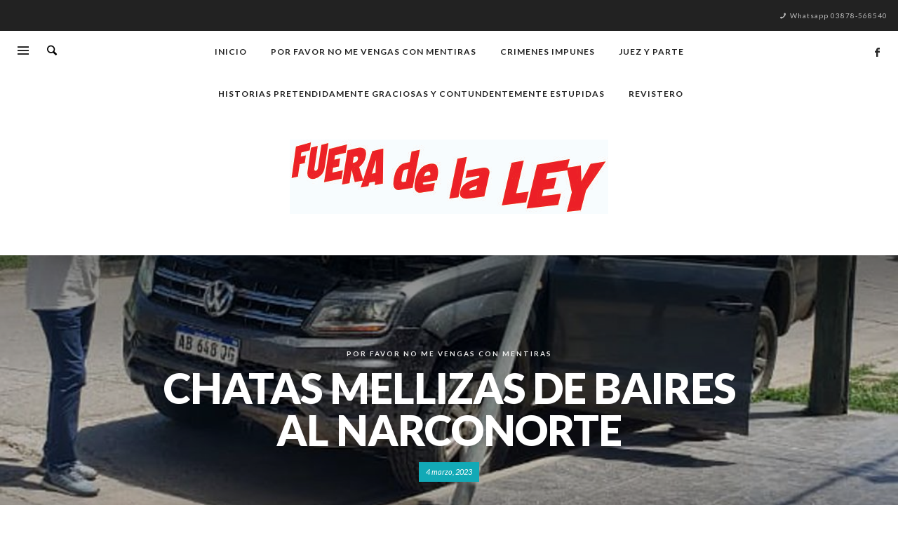

--- FILE ---
content_type: text/html; charset=UTF-8
request_url: https://revistafueradelaley.com.ar/chatas-robadas-de-baires-al-narconorte/
body_size: 14897
content:
<!DOCTYPE html>
<html class="no-js"  itemscope itemtype="https://schema.org/Article"  lang="es">
	<head>
		<!-- VW Site Meta -->

<meta charset="UTF-8">

<link rel="pingback" href="https://revistafueradelaley.com.ar/xmlrpc.php">

<meta name="viewport" content="width=device-width,initial-scale=1.0,user-scalable=yes">

<!-- End VW Site Meta -->		
		<!-- WP Header -->
		<title>CHATAS MELLIZAS DE BAIRES AL NARCONORTE &#8211; Fuera de la Ley</title>
<meta name='robots' content='max-image-preview:large' />
	<style>img:is([sizes="auto" i], [sizes^="auto," i]) { contain-intrinsic-size: 3000px 1500px }</style>
	<link rel='dns-prefetch' href='//fonts.googleapis.com' />
<link rel="alternate" type="application/rss+xml" title="Fuera de la Ley &raquo; Feed" href="https://revistafueradelaley.com.ar/feed/" />
<link rel="alternate" type="application/rss+xml" title="Fuera de la Ley &raquo; Feed de los comentarios" href="https://revistafueradelaley.com.ar/comments/feed/" />
<link rel="alternate" type="application/rss+xml" title="Fuera de la Ley &raquo; Comentario CHATAS MELLIZAS DE BAIRES AL NARCONORTE del feed" href="https://revistafueradelaley.com.ar/chatas-robadas-de-baires-al-narconorte/feed/" />
<script type="text/javascript">
/* <![CDATA[ */
window._wpemojiSettings = {"baseUrl":"https:\/\/s.w.org\/images\/core\/emoji\/15.0.3\/72x72\/","ext":".png","svgUrl":"https:\/\/s.w.org\/images\/core\/emoji\/15.0.3\/svg\/","svgExt":".svg","source":{"concatemoji":"https:\/\/revistafueradelaley.com.ar\/wp-includes\/js\/wp-emoji-release.min.js?ver=6.7.4"}};
/*! This file is auto-generated */
!function(i,n){var o,s,e;function c(e){try{var t={supportTests:e,timestamp:(new Date).valueOf()};sessionStorage.setItem(o,JSON.stringify(t))}catch(e){}}function p(e,t,n){e.clearRect(0,0,e.canvas.width,e.canvas.height),e.fillText(t,0,0);var t=new Uint32Array(e.getImageData(0,0,e.canvas.width,e.canvas.height).data),r=(e.clearRect(0,0,e.canvas.width,e.canvas.height),e.fillText(n,0,0),new Uint32Array(e.getImageData(0,0,e.canvas.width,e.canvas.height).data));return t.every(function(e,t){return e===r[t]})}function u(e,t,n){switch(t){case"flag":return n(e,"\ud83c\udff3\ufe0f\u200d\u26a7\ufe0f","\ud83c\udff3\ufe0f\u200b\u26a7\ufe0f")?!1:!n(e,"\ud83c\uddfa\ud83c\uddf3","\ud83c\uddfa\u200b\ud83c\uddf3")&&!n(e,"\ud83c\udff4\udb40\udc67\udb40\udc62\udb40\udc65\udb40\udc6e\udb40\udc67\udb40\udc7f","\ud83c\udff4\u200b\udb40\udc67\u200b\udb40\udc62\u200b\udb40\udc65\u200b\udb40\udc6e\u200b\udb40\udc67\u200b\udb40\udc7f");case"emoji":return!n(e,"\ud83d\udc26\u200d\u2b1b","\ud83d\udc26\u200b\u2b1b")}return!1}function f(e,t,n){var r="undefined"!=typeof WorkerGlobalScope&&self instanceof WorkerGlobalScope?new OffscreenCanvas(300,150):i.createElement("canvas"),a=r.getContext("2d",{willReadFrequently:!0}),o=(a.textBaseline="top",a.font="600 32px Arial",{});return e.forEach(function(e){o[e]=t(a,e,n)}),o}function t(e){var t=i.createElement("script");t.src=e,t.defer=!0,i.head.appendChild(t)}"undefined"!=typeof Promise&&(o="wpEmojiSettingsSupports",s=["flag","emoji"],n.supports={everything:!0,everythingExceptFlag:!0},e=new Promise(function(e){i.addEventListener("DOMContentLoaded",e,{once:!0})}),new Promise(function(t){var n=function(){try{var e=JSON.parse(sessionStorage.getItem(o));if("object"==typeof e&&"number"==typeof e.timestamp&&(new Date).valueOf()<e.timestamp+604800&&"object"==typeof e.supportTests)return e.supportTests}catch(e){}return null}();if(!n){if("undefined"!=typeof Worker&&"undefined"!=typeof OffscreenCanvas&&"undefined"!=typeof URL&&URL.createObjectURL&&"undefined"!=typeof Blob)try{var e="postMessage("+f.toString()+"("+[JSON.stringify(s),u.toString(),p.toString()].join(",")+"));",r=new Blob([e],{type:"text/javascript"}),a=new Worker(URL.createObjectURL(r),{name:"wpTestEmojiSupports"});return void(a.onmessage=function(e){c(n=e.data),a.terminate(),t(n)})}catch(e){}c(n=f(s,u,p))}t(n)}).then(function(e){for(var t in e)n.supports[t]=e[t],n.supports.everything=n.supports.everything&&n.supports[t],"flag"!==t&&(n.supports.everythingExceptFlag=n.supports.everythingExceptFlag&&n.supports[t]);n.supports.everythingExceptFlag=n.supports.everythingExceptFlag&&!n.supports.flag,n.DOMReady=!1,n.readyCallback=function(){n.DOMReady=!0}}).then(function(){return e}).then(function(){var e;n.supports.everything||(n.readyCallback(),(e=n.source||{}).concatemoji?t(e.concatemoji):e.wpemoji&&e.twemoji&&(t(e.twemoji),t(e.wpemoji)))}))}((window,document),window._wpemojiSettings);
/* ]]> */
</script>
<style id='wp-emoji-styles-inline-css' type='text/css'>

	img.wp-smiley, img.emoji {
		display: inline !important;
		border: none !important;
		box-shadow: none !important;
		height: 1em !important;
		width: 1em !important;
		margin: 0 0.07em !important;
		vertical-align: -0.1em !important;
		background: none !important;
		padding: 0 !important;
	}
</style>
<link rel='stylesheet' id='wp-block-library-css' href='https://revistafueradelaley.com.ar/wp-includes/css/dist/block-library/style.min.css?ver=6.7.4' type='text/css' media='all' />
<style id='classic-theme-styles-inline-css' type='text/css'>
/*! This file is auto-generated */
.wp-block-button__link{color:#fff;background-color:#32373c;border-radius:9999px;box-shadow:none;text-decoration:none;padding:calc(.667em + 2px) calc(1.333em + 2px);font-size:1.125em}.wp-block-file__button{background:#32373c;color:#fff;text-decoration:none}
</style>
<style id='global-styles-inline-css' type='text/css'>
:root{--wp--preset--aspect-ratio--square: 1;--wp--preset--aspect-ratio--4-3: 4/3;--wp--preset--aspect-ratio--3-4: 3/4;--wp--preset--aspect-ratio--3-2: 3/2;--wp--preset--aspect-ratio--2-3: 2/3;--wp--preset--aspect-ratio--16-9: 16/9;--wp--preset--aspect-ratio--9-16: 9/16;--wp--preset--color--black: #000000;--wp--preset--color--cyan-bluish-gray: #abb8c3;--wp--preset--color--white: #ffffff;--wp--preset--color--pale-pink: #f78da7;--wp--preset--color--vivid-red: #cf2e2e;--wp--preset--color--luminous-vivid-orange: #ff6900;--wp--preset--color--luminous-vivid-amber: #fcb900;--wp--preset--color--light-green-cyan: #7bdcb5;--wp--preset--color--vivid-green-cyan: #00d084;--wp--preset--color--pale-cyan-blue: #8ed1fc;--wp--preset--color--vivid-cyan-blue: #0693e3;--wp--preset--color--vivid-purple: #9b51e0;--wp--preset--gradient--vivid-cyan-blue-to-vivid-purple: linear-gradient(135deg,rgba(6,147,227,1) 0%,rgb(155,81,224) 100%);--wp--preset--gradient--light-green-cyan-to-vivid-green-cyan: linear-gradient(135deg,rgb(122,220,180) 0%,rgb(0,208,130) 100%);--wp--preset--gradient--luminous-vivid-amber-to-luminous-vivid-orange: linear-gradient(135deg,rgba(252,185,0,1) 0%,rgba(255,105,0,1) 100%);--wp--preset--gradient--luminous-vivid-orange-to-vivid-red: linear-gradient(135deg,rgba(255,105,0,1) 0%,rgb(207,46,46) 100%);--wp--preset--gradient--very-light-gray-to-cyan-bluish-gray: linear-gradient(135deg,rgb(238,238,238) 0%,rgb(169,184,195) 100%);--wp--preset--gradient--cool-to-warm-spectrum: linear-gradient(135deg,rgb(74,234,220) 0%,rgb(151,120,209) 20%,rgb(207,42,186) 40%,rgb(238,44,130) 60%,rgb(251,105,98) 80%,rgb(254,248,76) 100%);--wp--preset--gradient--blush-light-purple: linear-gradient(135deg,rgb(255,206,236) 0%,rgb(152,150,240) 100%);--wp--preset--gradient--blush-bordeaux: linear-gradient(135deg,rgb(254,205,165) 0%,rgb(254,45,45) 50%,rgb(107,0,62) 100%);--wp--preset--gradient--luminous-dusk: linear-gradient(135deg,rgb(255,203,112) 0%,rgb(199,81,192) 50%,rgb(65,88,208) 100%);--wp--preset--gradient--pale-ocean: linear-gradient(135deg,rgb(255,245,203) 0%,rgb(182,227,212) 50%,rgb(51,167,181) 100%);--wp--preset--gradient--electric-grass: linear-gradient(135deg,rgb(202,248,128) 0%,rgb(113,206,126) 100%);--wp--preset--gradient--midnight: linear-gradient(135deg,rgb(2,3,129) 0%,rgb(40,116,252) 100%);--wp--preset--font-size--small: 13px;--wp--preset--font-size--medium: 20px;--wp--preset--font-size--large: 36px;--wp--preset--font-size--x-large: 42px;--wp--preset--spacing--20: 0.44rem;--wp--preset--spacing--30: 0.67rem;--wp--preset--spacing--40: 1rem;--wp--preset--spacing--50: 1.5rem;--wp--preset--spacing--60: 2.25rem;--wp--preset--spacing--70: 3.38rem;--wp--preset--spacing--80: 5.06rem;--wp--preset--shadow--natural: 6px 6px 9px rgba(0, 0, 0, 0.2);--wp--preset--shadow--deep: 12px 12px 50px rgba(0, 0, 0, 0.4);--wp--preset--shadow--sharp: 6px 6px 0px rgba(0, 0, 0, 0.2);--wp--preset--shadow--outlined: 6px 6px 0px -3px rgba(255, 255, 255, 1), 6px 6px rgba(0, 0, 0, 1);--wp--preset--shadow--crisp: 6px 6px 0px rgba(0, 0, 0, 1);}:where(.is-layout-flex){gap: 0.5em;}:where(.is-layout-grid){gap: 0.5em;}body .is-layout-flex{display: flex;}.is-layout-flex{flex-wrap: wrap;align-items: center;}.is-layout-flex > :is(*, div){margin: 0;}body .is-layout-grid{display: grid;}.is-layout-grid > :is(*, div){margin: 0;}:where(.wp-block-columns.is-layout-flex){gap: 2em;}:where(.wp-block-columns.is-layout-grid){gap: 2em;}:where(.wp-block-post-template.is-layout-flex){gap: 1.25em;}:where(.wp-block-post-template.is-layout-grid){gap: 1.25em;}.has-black-color{color: var(--wp--preset--color--black) !important;}.has-cyan-bluish-gray-color{color: var(--wp--preset--color--cyan-bluish-gray) !important;}.has-white-color{color: var(--wp--preset--color--white) !important;}.has-pale-pink-color{color: var(--wp--preset--color--pale-pink) !important;}.has-vivid-red-color{color: var(--wp--preset--color--vivid-red) !important;}.has-luminous-vivid-orange-color{color: var(--wp--preset--color--luminous-vivid-orange) !important;}.has-luminous-vivid-amber-color{color: var(--wp--preset--color--luminous-vivid-amber) !important;}.has-light-green-cyan-color{color: var(--wp--preset--color--light-green-cyan) !important;}.has-vivid-green-cyan-color{color: var(--wp--preset--color--vivid-green-cyan) !important;}.has-pale-cyan-blue-color{color: var(--wp--preset--color--pale-cyan-blue) !important;}.has-vivid-cyan-blue-color{color: var(--wp--preset--color--vivid-cyan-blue) !important;}.has-vivid-purple-color{color: var(--wp--preset--color--vivid-purple) !important;}.has-black-background-color{background-color: var(--wp--preset--color--black) !important;}.has-cyan-bluish-gray-background-color{background-color: var(--wp--preset--color--cyan-bluish-gray) !important;}.has-white-background-color{background-color: var(--wp--preset--color--white) !important;}.has-pale-pink-background-color{background-color: var(--wp--preset--color--pale-pink) !important;}.has-vivid-red-background-color{background-color: var(--wp--preset--color--vivid-red) !important;}.has-luminous-vivid-orange-background-color{background-color: var(--wp--preset--color--luminous-vivid-orange) !important;}.has-luminous-vivid-amber-background-color{background-color: var(--wp--preset--color--luminous-vivid-amber) !important;}.has-light-green-cyan-background-color{background-color: var(--wp--preset--color--light-green-cyan) !important;}.has-vivid-green-cyan-background-color{background-color: var(--wp--preset--color--vivid-green-cyan) !important;}.has-pale-cyan-blue-background-color{background-color: var(--wp--preset--color--pale-cyan-blue) !important;}.has-vivid-cyan-blue-background-color{background-color: var(--wp--preset--color--vivid-cyan-blue) !important;}.has-vivid-purple-background-color{background-color: var(--wp--preset--color--vivid-purple) !important;}.has-black-border-color{border-color: var(--wp--preset--color--black) !important;}.has-cyan-bluish-gray-border-color{border-color: var(--wp--preset--color--cyan-bluish-gray) !important;}.has-white-border-color{border-color: var(--wp--preset--color--white) !important;}.has-pale-pink-border-color{border-color: var(--wp--preset--color--pale-pink) !important;}.has-vivid-red-border-color{border-color: var(--wp--preset--color--vivid-red) !important;}.has-luminous-vivid-orange-border-color{border-color: var(--wp--preset--color--luminous-vivid-orange) !important;}.has-luminous-vivid-amber-border-color{border-color: var(--wp--preset--color--luminous-vivid-amber) !important;}.has-light-green-cyan-border-color{border-color: var(--wp--preset--color--light-green-cyan) !important;}.has-vivid-green-cyan-border-color{border-color: var(--wp--preset--color--vivid-green-cyan) !important;}.has-pale-cyan-blue-border-color{border-color: var(--wp--preset--color--pale-cyan-blue) !important;}.has-vivid-cyan-blue-border-color{border-color: var(--wp--preset--color--vivid-cyan-blue) !important;}.has-vivid-purple-border-color{border-color: var(--wp--preset--color--vivid-purple) !important;}.has-vivid-cyan-blue-to-vivid-purple-gradient-background{background: var(--wp--preset--gradient--vivid-cyan-blue-to-vivid-purple) !important;}.has-light-green-cyan-to-vivid-green-cyan-gradient-background{background: var(--wp--preset--gradient--light-green-cyan-to-vivid-green-cyan) !important;}.has-luminous-vivid-amber-to-luminous-vivid-orange-gradient-background{background: var(--wp--preset--gradient--luminous-vivid-amber-to-luminous-vivid-orange) !important;}.has-luminous-vivid-orange-to-vivid-red-gradient-background{background: var(--wp--preset--gradient--luminous-vivid-orange-to-vivid-red) !important;}.has-very-light-gray-to-cyan-bluish-gray-gradient-background{background: var(--wp--preset--gradient--very-light-gray-to-cyan-bluish-gray) !important;}.has-cool-to-warm-spectrum-gradient-background{background: var(--wp--preset--gradient--cool-to-warm-spectrum) !important;}.has-blush-light-purple-gradient-background{background: var(--wp--preset--gradient--blush-light-purple) !important;}.has-blush-bordeaux-gradient-background{background: var(--wp--preset--gradient--blush-bordeaux) !important;}.has-luminous-dusk-gradient-background{background: var(--wp--preset--gradient--luminous-dusk) !important;}.has-pale-ocean-gradient-background{background: var(--wp--preset--gradient--pale-ocean) !important;}.has-electric-grass-gradient-background{background: var(--wp--preset--gradient--electric-grass) !important;}.has-midnight-gradient-background{background: var(--wp--preset--gradient--midnight) !important;}.has-small-font-size{font-size: var(--wp--preset--font-size--small) !important;}.has-medium-font-size{font-size: var(--wp--preset--font-size--medium) !important;}.has-large-font-size{font-size: var(--wp--preset--font-size--large) !important;}.has-x-large-font-size{font-size: var(--wp--preset--font-size--x-large) !important;}
:where(.wp-block-post-template.is-layout-flex){gap: 1.25em;}:where(.wp-block-post-template.is-layout-grid){gap: 1.25em;}
:where(.wp-block-columns.is-layout-flex){gap: 2em;}:where(.wp-block-columns.is-layout-grid){gap: 2em;}
:root :where(.wp-block-pullquote){font-size: 1.5em;line-height: 1.6;}
</style>
<link rel='stylesheet' id='social-icon-css' href='https://revistafueradelaley.com.ar/wp-content/themes/marco/font-icons/social-icons/css/zocial.css?ver=1.3.6' type='text/css' media='all' />
<link rel='stylesheet' id='entypo-icon-css' href='https://revistafueradelaley.com.ar/wp-content/themes/marco/font-icons/entypo/css/entypo.css?ver=1.3.6' type='text/css' media='all' />
<link rel='stylesheet' id='bootstrap-css' href='https://revistafueradelaley.com.ar/wp-content/themes/marco/css/bootstrap.css?ver=1.3.6' type='text/css' media='all' />
<link rel='stylesheet' id='slick-css' href='https://revistafueradelaley.com.ar/wp-content/themes/marco/js/slick/slick.css?ver=4.0.0' type='text/css' media='all' />
<link rel='stylesheet' id='slick-theme-css' href='https://revistafueradelaley.com.ar/wp-content/themes/marco/js/slick/slick-theme.css?ver=4.0.0' type='text/css' media='all' />
<link rel='stylesheet' id='marco-css-theme-css' href='https://revistafueradelaley.com.ar/wp-content/themes/marco/style.css?ver=1.3.6' type='text/css' media='all' />
<style id='marco-css-theme-inline-css' type='text/css'>

		/* Accent Color */
a, h1 em, h2 em, h3 em, h4 em, h5 em, h6 em, .vw-accordion .ui-state-hover span, .vw-404-text, .vw-widget-category-title a:hover, #wp-calendar thead, .vw-menu-main .current-menu-ancestor .main-menu-link, .vw-menu-main .current-menu-item .main-menu-link, .vw-menu-bottom .menu-link:hover, .vw-side-panel__sub-menu .menu-link:hover, .vw-menu-location-mobile .menu-link:hover, .vw-post-navigation__label, .vw-post-box__title a:hover, .vw-post-box--woo-1 .vw-post-box__price > .amount, .vw-post-box--woo-1 .vw-post-box__price > ins, .vw-post-box--large .vw-post-box__read-more, .woocommerce ul.cart_list li .amount, .woocommerce ul.product_list_widget li .amount, .price > .amount, .price > ins {
  color: #12A9B6; }

.sk-folding-cube .sk-cube:before, .no-touch button:hover, .no-touch input[type="button"]:hover, .no-touch input[type="reset"]:hover, .no-touch input[type="submit"]:hover, .no-touch .vw-button:hover, .vw-button--accent, .vw-post-share-button:hover, .vw-share-button li a:hover, .vw-review--points .vw-review__total, .vw-review--percentage .vw-review__total, .vw-review--points .vw-review__item-score, .vw-review--percentage .vw-review__item-score, .vw-review-summary, .vw-scroll-to-top, .vw-accordion .ui-icon:before, .vw-content-slider .slick-prev, .vw-content-slider .slick-next, .vw-dropcap-circle, .vw-dropcap-box, .vw-infobox-title, .vw-quote-icon, .vw-tabs .vw-full-tab.active, .vw-tabs.vw-style-top-tab .vw-tab-title.active, .vw-pricing-featured .vw-pricing-title, .mfp-arrow:hover, .no-touch .mfp-arrow:hover, .mfp-close:hover, .no-touch .mfp-close:hover, #wp-calendar tbody td:hover, .widget_product_tag_cloud .tagcloud a:hover, .widget_tag_cloud .tagcloud a:hover, .no-touch .widget .instagram-pics + p a:hover, .no-touch .vw-mobile-nav-button:hover, .vw-side-panel__close-sub-menu span:hover, .vw-post-title-box__meta x.vw-post-date, .vw-page-links__link:hover, .vw-post-box__thumbnail:hover .vw-post-format-icon, .vw-post-box--full-1 .vw-post-date, .vw-pagination__links .page-numbers:hover, .vw-title-area .vw-title-area__post-meta .vw-post-date, .vw-title-area__nav-button:hover, .woocommerce .widget_price_filter .ui-slider .ui-slider-range, .no-touch .woocommerce a.button:hover, .no-touch .woocommerce button.button:hover, .no-touch .woocommerce input.button:hover, .no-touch .woocommerce #respond input#submit:hover, .no-touch .woocommerce a.button.alt:hover, .no-touch .woocommerce button.button.alt:hover, .no-touch .woocommerce input.button.alt:hover, .no-touch .woocommerce #respond input#submit.alt:hover, .woocommerce-cart .wc-proceed-to-checkout a.checkout-button, .vw-cart-button-wrapper .vw-cart-button-count, .vw-post-box--medium .vw-post-box__read-more, .vw-post-box--large-1 .vw-post-box__read-more, .vw-post-box--full-excerpt .vw-post-box__read-more {
  background-color: #12A9B6; }

.woocommerce .widget_price_filter .ui-slider .ui-slider-handle {
  border-color: #12A9B6; }


.sk-folding-cube .sk-cube:before, .no-touch button:hover, .no-touch input[type="button"]:hover, .no-touch input[type="reset"]:hover, .no-touch input[type="submit"]:hover, .no-touch .vw-button:hover, .vw-button--accent, .vw-post-share-button:hover, .vw-share-button li a:hover, .vw-review--points .vw-review__total, .vw-review--percentage .vw-review__total, .vw-review--points .vw-review__item-score, .vw-review--percentage .vw-review__item-score, .vw-review-summary, .vw-scroll-to-top, .vw-accordion .ui-icon:before, .vw-content-slider .slick-prev, .vw-content-slider .slick-next, .vw-dropcap-circle, .vw-dropcap-box, .vw-infobox-title, .vw-quote-icon, .vw-tabs .vw-full-tab.active, .vw-tabs.vw-style-top-tab .vw-tab-title.active, .vw-pricing-featured .vw-pricing-title, .mfp-arrow:hover, .no-touch .mfp-arrow:hover, .mfp-close:hover, .no-touch .mfp-close:hover, #wp-calendar tbody td:hover, .widget_product_tag_cloud .tagcloud a:hover, .widget_tag_cloud .tagcloud a:hover, .no-touch .widget .instagram-pics + p a:hover, .no-touch .vw-mobile-nav-button:hover, .vw-side-panel__close-sub-menu span:hover, .vw-post-title-box__meta x.vw-post-date, .vw-page-links__link:hover, .vw-post-box__thumbnail:hover .vw-post-format-icon, .vw-post-box--full-1 .vw-post-date, .vw-pagination__links .page-numbers:hover, .vw-title-area .vw-title-area__post-meta .vw-post-date, .vw-title-area__nav-button:hover, .woocommerce .widget_price_filter .ui-slider .ui-slider-range, .no-touch .woocommerce a.button:hover, .no-touch .woocommerce button.button:hover, .no-touch .woocommerce input.button:hover, .no-touch .woocommerce #respond input#submit:hover, .no-touch .woocommerce a.button.alt:hover, .no-touch .woocommerce button.button.alt:hover, .no-touch .woocommerce input.button.alt:hover, .no-touch .woocommerce #respond input#submit.alt:hover, .woocommerce-cart .wc-proceed-to-checkout a.checkout-button, .vw-cart-button-wrapper .vw-cart-button-count, .vw-post-box--medium .vw-post-box__read-more, .vw-post-box--large-1 .vw-post-box__read-more, .vw-post-box--full-excerpt .vw-post-box__read-more {
  background-color: #12A9B6; }

.woocommerce .widget_price_filter .ui-slider .ui-slider-handle {
  border-color: #12A9B6; }





		/* Header Font Family */

		.vw-header-font-family {
			font-family: Lato;
		}

		.vw-side-panel__menu .menu-link {
			font-family: Lato;
			text-transform: uppercase;
		}
		
		
</style>
<link rel='stylesheet' id='redux-google-fonts-marco_options-css' href='https://fonts.googleapis.com/css?family=Lato%3A100%2C300%2C400%2C700%2C900%2C100italic%2C300italic%2C400italic%2C700italic%2C900italic&#038;ver=1761175052' type='text/css' media='all' />
<script type="text/javascript" src="https://revistafueradelaley.com.ar/wp-includes/js/jquery/jquery.min.js?ver=3.7.1" id="jquery-core-js"></script>
<script type="text/javascript" src="https://revistafueradelaley.com.ar/wp-includes/js/jquery/jquery-migrate.min.js?ver=3.4.1" id="jquery-migrate-js"></script>
<link rel="https://api.w.org/" href="https://revistafueradelaley.com.ar/wp-json/" /><link rel="alternate" title="JSON" type="application/json" href="https://revistafueradelaley.com.ar/wp-json/wp/v2/posts/13068" /><link rel="EditURI" type="application/rsd+xml" title="RSD" href="https://revistafueradelaley.com.ar/xmlrpc.php?rsd" />
<meta name="generator" content="WordPress 6.7.4" />
<link rel="canonical" href="https://revistafueradelaley.com.ar/chatas-robadas-de-baires-al-narconorte/" />
<link rel='shortlink' href='https://revistafueradelaley.com.ar/?p=13068' />
<link rel="alternate" title="oEmbed (JSON)" type="application/json+oembed" href="https://revistafueradelaley.com.ar/wp-json/oembed/1.0/embed?url=https%3A%2F%2Frevistafueradelaley.com.ar%2Fchatas-robadas-de-baires-al-narconorte%2F" />
<link rel="alternate" title="oEmbed (XML)" type="text/xml+oembed" href="https://revistafueradelaley.com.ar/wp-json/oembed/1.0/embed?url=https%3A%2F%2Frevistafueradelaley.com.ar%2Fchatas-robadas-de-baires-al-narconorte%2F&#038;format=xml" />
<script async src="https://www.googletagmanager.com/gtag/js?id=UA-123505062-2" type="text/javascript"></script><script type="text/javascript">window.dataLayer = window.dataLayer || [];function gtag(){dataLayer.push(arguments);}gtag('js', new Date());gtag('config', 'UA-123505062-2');</script><!-- Analytics by WP Statistics - https://wp-statistics.com -->
		<!-- Facebook Integration -->

		<meta property="og:site_name" content="Fuera de la Ley">

					<meta property="og:title" content="CHATAS MELLIZAS DE BAIRES AL NARCONORTE">
			<meta property="og:description" content="“Amigo mío, un fantasma no puede existir…” El fantasma de Canterville       Oscar Wilde Lo de las camionetas mellizas descubiertas esta semana por la Brigada es un golpe a ...">
			<meta property="og:url" content="https://revistafueradelaley.com.ar/chatas-robadas-de-baires-al-narconorte/"/>
						<meta property="og:image" content="https://revistafueradelaley.com.ar/wp-content/uploads/2023/03/aja16.jpg" />
						
		
		<!-- End Facebook Integration -->
		<link rel="icon" href="https://revistafueradelaley.com.ar/wp-content/uploads/2018/08/cropped-logo100px-32x32.png" sizes="32x32" />
<link rel="icon" href="https://revistafueradelaley.com.ar/wp-content/uploads/2018/08/cropped-logo100px-192x192.png" sizes="192x192" />
<link rel="apple-touch-icon" href="https://revistafueradelaley.com.ar/wp-content/uploads/2018/08/cropped-logo100px-180x180.png" />
<meta name="msapplication-TileImage" content="https://revistafueradelaley.com.ar/wp-content/uploads/2018/08/cropped-logo100px-270x270.png" />
		<style id="vw-custom-font" type="text/css">
						
					</style>
		<style type="text/css" title="dynamic-css" class="options-output">h1, h2, h3, h4, h5, h6, .vw-header-font,.vw-post-box__read-more,#wp-calendar caption,.vw-accordion-header-text,.vw-review-item-title,.vw-previous-link-page, .vw-next-link-page,.vw-quote,blockquote,.product_list_widget a,.woocommerce div.product .woocommerce-tabs ul.tabs{font-family:Lato;text-transform:uppercase;letter-spacing:-1px;font-weight:900;font-style:normal;color:#272727;}body,cite,.vw-quote-cite{font-family:Lato;font-weight:400;font-style:normal;color:#444;font-size:16px;}.vw-logo__link{margin-top:11px;margin-right:0;margin-bottom:11px;margin-left:0;}.vw-site-header__floating{padding-top:11px;padding-bottom:11px;}.vw-site-header,.vw-site-header-background{background-color:#ffffff;}.vw-top-bar{background:#222222;}.vw-top-bar__inner,.vw-top-bar .vw-site-social-profile-icon{color:#bbbbbb;}.vw-menu-main{font-family:Lato;text-transform:uppercase;letter-spacing:1px;font-weight:700;font-style:normal;font-size:12px;}.vw-menu-main .main-menu-link{color:#222;}.vw-menu-main .main-menu-link:hover{color:#009398;}.vw-menu-main .sub-menu-link{color:#111111;}.vw-menu-main .sub-menu-link:hover{color:#888888;}.vw-menu-main .sub-menu{background:#ffffff;}.vw-menu-main .sub-menu-link:hover{background:#f5f5f5;}.vw-site-footer__area{background-color:#111;}.vw-site-footer__area h1,.vw-site-footer__area h2,.vw-site-footer__area h3,.vw-site-footer__area h4,.vw-site-footer__area h5,.vw-site-footer__area h6{color:#ffffff;}.vw-site-footer__area,.vw-site-footer__area .vw-icon-social{color:#dcdcdc;}</style>		<!-- End WP Header -->

	</head>
	<body id="site-top" class="post-template-default single single-post postid-13068 single-format-standard vw-site-enable-sticky-menu vw-blog-enable-masonry-layout vw-site-layout-full-width">

		<!-- Site Wrapper -->
		<div class="vw-site-wrapper">

			<!-- Top Bar: Default -->
<div class="vw-top-bar vw-top-bar--default">

	<div class="vw-top-bar__inner clearfix">

		<div class="vw-top-bar__placeholder vw-top-bar__placeholder--left">

			<!-- Top Menu -->
<nav class="vw-menu-top">
</nav>
<!-- End Top Menu -->
		</div>
		
		<div class="vw-top-bar__placeholder vw-top-bar__placeholder--right">
			<i class="vw-icon icon-entypo-phone"></i> Whatsapp 03878-568540		</div>

	</div>

</div>
<!-- End Top Bar -->
			<!-- Site Header : Centered Logo -->
<header class="vw-site-header vw-site-header--centered-logo"  itemscope itemtype="https://schema.org/WPHeader" >
	<div class="vw-site-header__bar">
		<div class="vw-site-header__placeholder vw-site-header__placeholder--right">
			<span class="vw-site-social-links">		<a class="vw-icon-social vw-icon-social-facebook vw-icon-social--large" rel="author" href="https://www.facebook.com/luismaria.gomez1" title="Facebook" target="_blank">
			<i class="vw-icon icon-social-facebook"></i>
		</a>
		</span>		</div>

		<div class="vw-site-header__placeholder vw-site-header__placeholder--left">
			<div class="vw-mobile-nav-button">
	<div class="vw-hamburger-icon"></div>
</div>
						<div class="vw-instant-search">
				<a class="vw-instant-search__button" href="https://revistafueradelaley.com.ar/search/"><i class="vw-icon icon-entypo-search"></i></a>
			</div>
		
					</div>

		<!-- Main Menu -->
<nav class="vw-menu-main"  itemscope itemtype="https://schema.org/SiteNavigationElement" >
	<div class="vw-menu-main__inner">

		<ul id="menu-fuera-de-la-ley-principal" class="vw-menu vw-menu-type-mega"><li class="nav-menu-item-534 main-menu-item  menu-item-even menu-item-depth-0 menu-item menu-item-type-custom menu-item-object-custom menu-item-home vw-mega-menu vw-mega-menu--classic"><a  href="http://revistafueradelaley.com.ar" class="menu-link main-menu-link"  itemprop="url"  ><span>Inicio</span></a></li>
<li class="nav-menu-item-548 main-menu-item  menu-item-even menu-item-depth-0 menu-item menu-item-type-post_type menu-item-object-page current_page_parent vw-mega-menu vw-mega-menu--classic"><a  href="https://revistafueradelaley.com.ar/por-favor-no-me-vengas-con-mentiras/" class="menu-link main-menu-link"  itemprop="url"  ><span>POR FAVOR NO ME VENGAS CON MENTIRAS</span></a></li>
<li class="nav-menu-item-572 main-menu-item  menu-item-even menu-item-depth-0 menu-item menu-item-type-post_type menu-item-object-page vw-mega-menu vw-mega-menu--classic"><a  href="https://revistafueradelaley.com.ar/crimenes-impunes/" class="menu-link main-menu-link"  itemprop="url"  ><span>CRIMENES IMPUNES</span></a></li>
<li class="nav-menu-item-575 main-menu-item  menu-item-even menu-item-depth-0 menu-item menu-item-type-post_type menu-item-object-page vw-mega-menu vw-mega-menu--classic"><a  href="https://revistafueradelaley.com.ar/juez-y-parte/" class="menu-link main-menu-link"  itemprop="url"  ><span>JUEZ Y PARTE</span></a></li>
<li class="nav-menu-item-580 main-menu-item  menu-item-even menu-item-depth-0 menu-item menu-item-type-post_type menu-item-object-page vw-mega-menu vw-mega-menu--classic"><a  href="https://revistafueradelaley.com.ar/historias-pretendidamente-graciosas-y-contundentemente-estupidas/" class="menu-link main-menu-link"  itemprop="url"  ><span>HISTORIAS PRETENDIDAMENTE GRACIOSAS Y CONTUNDENTEMENTE ESTUPIDAS</span></a></li>
<li class="nav-menu-item-581 main-menu-item  menu-item-even menu-item-depth-0 menu-item menu-item-type-post_type menu-item-object-page vw-mega-menu vw-mega-menu--classic"><a  href="https://revistafueradelaley.com.ar/revistero/" class="menu-link main-menu-link"  itemprop="url"  ><span>REVISTERO</span></a></li>
 </ul>			
	</div>
</nav>
<!-- End Main Menu -->	</div>

	<div class="vw-site-header__inner">
			<div class="vw-site-header__logo">
				
				
<!-- Logo -->
<div class="vw-logo"  itemscope itemtype="https://schema.org/Organization" >
	
	<a class="vw-logo__link" href="https://revistafueradelaley.com.ar/"  itemprop="url" >

		
			<img class="vw-logo__image" src="https://revistafueradelaley.com.ar/wp-content/uploads/2023/07/logo-fl1.jpg" srcset="https://revistafueradelaley.com.ar/wp-content/uploads/2023/07/logo-fl1.jpg 2x" width="454" height="106" alt="Fuera de la Ley"  itemprop="logo" >

		
					
	</a>

</div>
<!-- End Logo -->
			</div>

				</div>

</header>
<!-- End Site Header : Centered Logo -->
			

<div class="vw-title-area  vw-title-area--has-bg">
	
	<div class="vw-title-area__background"></div>


		<div class="vw-title-area__inner">
			
			<div class="vw-title-area__box">

									
					<div class="vw-categories"><a class="vw-cat-id-26" href="https://revistafueradelaley.com.ar/category/por-favor-no-me-vengas-con-mentiras/" title="Ver todos los post en Por favor no me vengas con mentiras" rel="category">Por favor no me vengas con mentiras</a></div>					
					<h1 class="vw-title-area__title">CHATAS MELLIZAS DE BAIRES AL NARCONORTE</h1>
					
					<div class="vw-title-area__post-meta">
						<span class="vw-post-date updated"><time  itemprop="datePublished"  datetime="2023-03-04T20:04:16+00:00">4 marzo, 2023</time></span>					</div>
					
							</div>
		</div>
	
</div>


<div class="vw-content-area clearfix vw-content-area--right-sidebar">
	<div class="container">
		<div class="row">

			<main class="vw-content-main">

				
					
					
						<article class="vw-main-post post-13068 post type-post status-publish format-standard has-post-thumbnail hentry category-por-favor-no-me-vengas-con-mentiras">
							<h1 class="vw-post-title hidden"  itemprop="headline" >CHATAS MELLIZAS DE BAIRES AL NARCONORTE</h1>

							
															
							<div class="vw-post-content clearfix"  itemprop="articleBody" ><div class="vw-before-post-content"><img class="size-full wp-image-18215 aligncenter" src="https://revistafueradelaley.com.ar/wp-content/uploads/2025/09/OKESO-ch.jpg" alt="" width="459" height="373" /><img class="size-full wp-image-18345 aligncenter" src="https://revistafueradelaley.com.ar/wp-content/uploads/2025/10/ESTUDIO-JURIDICO-11.png" alt="" width="729" height="266" /></div><p style="text-align: center;"><em><strong>“Amigo mío, un fantasma no puede existir…”</strong></em><br />
<em><strong>El fantasma de Canterville       Oscar Wilde</strong></em><br />
Lo de las camionetas mellizas descubiertas esta semana por la Brigada es un golpe a las bandas que ganan millones robando en el sur y vendiendo en el norte o canjeando por droga en Bolivia. El último día de Febrero mientras labraban actuaciones por una Ford Ranger dejada en la finca Karina de Aguas Blancas el sereno se fue en una Amarock Extreme negra de la que tomaron la patente.</p>
<figure id="attachment_13069" aria-describedby="caption-attachment-13069" style="width: 565px" class="wp-caption aligncenter"><img decoding="async" class="wp-image-13069 size-large" src="https://revistafueradelaley.com.ar/wp-content/uploads/2023/03/aja14-575x1024.jpg" alt="" width="575" height="1024" srcset="https://revistafueradelaley.com.ar/wp-content/uploads/2023/03/aja14-575x1024.jpg 575w, https://revistafueradelaley.com.ar/wp-content/uploads/2023/03/aja14-169x300.jpg 169w, https://revistafueradelaley.com.ar/wp-content/uploads/2023/03/aja14.jpg 590w" sizes="(max-width: 575px) 100vw, 575px" /><figcaption id="caption-attachment-13069" class="wp-caption-text">Pasos clandestinos en la frontera. Importan contrabando exportan vehículos robados</figcaption></figure>
<p style="text-align: center;">Tras consultar supieron que había sido robada en el municipio bonaerense de la Matanza. Al otro día la detectaron frente a una gestoría en el centro. El dueño, un hombre de 59 años, es también el propietario de la finca. Verificado su vehículo se confirmó que tenía adulterado el número de chasis en relación con el dominio.</p>
<p><img decoding="async" class="size-large wp-image-13070 aligncenter" src="https://revistafueradelaley.com.ar/wp-content/uploads/2023/03/aja13-1024x498.jpg" alt="" width="1024" height="498" srcset="https://revistafueradelaley.com.ar/wp-content/uploads/2023/03/aja13-1024x498.jpg 1024w, https://revistafueradelaley.com.ar/wp-content/uploads/2023/03/aja13-300x146.jpg 300w, https://revistafueradelaley.com.ar/wp-content/uploads/2023/03/aja13-768x374.jpg 768w, https://revistafueradelaley.com.ar/wp-content/uploads/2023/03/aja13-860x418.jpg 860w, https://revistafueradelaley.com.ar/wp-content/uploads/2023/03/aja13.jpg 1139w" sizes="(max-width: 1024px) 100vw, 1024px" /></p>
<p style="text-align: center;">Dijo que se la vendió un tal Cruz. Lo encausaron por encubrimiento sin detención. <em>Ya se habla de una Dodge Ram 2500 que sería el cuarto secuestro. </em></p>
<div class="vw-after-post-content"><img class="size-full wp-image-14997 aligncenter" src="https://revistafueradelaley.com.ar/wp-content/uploads/2024/01/cambio-revi-nuevo-oct.gif" alt="" width="640" height="360" /></div></div>

							<footer class="vw-post-footer">

								
										<a class="vw-post-share-button " href="#vw-post-shares-dialog" title="Compartidos">
			<i class="vw-icon icon-entypo-share"></i>
			<span class="vw-post-share-button__title">COMPARTIR</span>
		</a>
		
								
								<div class="clearfix"></div>

							</footer>

							<meta itemprop="datePublished" content="2023-03-04T20:04:16+00:00"/><meta itemprop="dateModified" content="2023-03-04T21:00:21+00:00"/><meta itemprop="author" content="Luis María Gómez"/><meta itemprop="interactionCount" content="UserComments:0"/>		<div itemprop="publisher" itemscope itemtype="https://schema.org/Organization">
									<div itemprop="logo" itemscope itemtype="https://schema.org/ImageObject">
				<meta itemprop="url" content="https://revistafueradelaley.com.ar/wp-content/uploads/2023/07/logo-fl1.jpg">
				<meta itemprop="width" content="454">
				<meta itemprop="height" content="106">
			</div>
						<meta itemprop="name" content="Fuera de la Ley">
		</div>
				<meta content="" itemscope itemprop="mainEntityOfPage"  itemType="https://schema.org/WebPage" itemid="https://revistafueradelaley.com.ar/chatas-robadas-de-baires-al-narconorte/"/>
		
						</article><!-- #post-## -->

					
					
					<div class="vw-related-posts">
	<h3 class="vw-related-posts__title"><span>Tal vez también te guste</span></h3>

	
<div class="vw-loop vw-loop--medium vw-loop--medium-2 vw-loop--col-3 clearfix">
	<div class="row">
		<div class="col-sm-12">
			<div class="vw-isotope vw-block-grid vw-block-grid-xs-1 vw-block-grid-sm-3">

							<div class="vw-block-grid-item">
					<div class="vw-post-box vw-post-box--medium vw-post-box--medium-2 vw-post-format-standard"  itemscope itemtype="https://schema.org/Article" >

	<div class="vw-post-box__inner">

				<div class="vw-post-box__thumbnail-wrapper">

			<a class="vw-post-box__thumbnail" href="https://revistafueradelaley.com.ar/cocaina-normal-y-cocaina-trucha/" rel="bookmark" data-mfp-src="">
				<img width="415" height="307" src="https://revistafueradelaley.com.ar/wp-content/uploads/2025/11/AFIA18-415x307.png" class="vw-inview wp-post-image" alt="" decoding="async" loading="lazy" srcset="https://revistafueradelaley.com.ar/wp-content/uploads/2025/11/AFIA18-415x307.png 415w, https://revistafueradelaley.com.ar/wp-content/uploads/2025/11/AFIA18-77x58.png 77w" sizes="auto, (max-width: 415px) 100vw, 415px" itemprop="image" />			</a>
		</div>
		
		<h5 class="vw-post-box__title"  itemprop="headline" >
			<a href="https://revistafueradelaley.com.ar/cocaina-normal-y-cocaina-trucha/" class=""  itemprop="url" >
				COCAÍNA NORMAL Y COCAÍNA TRUCHA			</a>
		</h5>

		<div class="vw-post-box__meta">


		</div>

		<div class="vw-post-box__footer">
			<a class="vw-post-box__read-more" href="https://revistafueradelaley.com.ar/cocaina-normal-y-cocaina-trucha/">
				<span class="vw-post-date updated"><time  itemprop="datePublished"  datetime="2025-11-21T15:01:42+00:00">21 noviembre, 2025</time></span>			</a>
		</div>

	</div>

	<meta itemprop="datePublished" content="2025-11-21T15:01:42+00:00"/><meta itemprop="dateModified" content="2025-11-21T15:01:42+00:00"/><meta itemprop="author" content="Luis María Gómez"/><meta itemprop="interactionCount" content="UserComments:0"/>		<div itemprop="publisher" itemscope itemtype="https://schema.org/Organization">
									<div itemprop="logo" itemscope itemtype="https://schema.org/ImageObject">
				<meta itemprop="url" content="https://revistafueradelaley.com.ar/wp-content/uploads/2023/07/logo-fl1.jpg">
				<meta itemprop="width" content="454">
				<meta itemprop="height" content="106">
			</div>
						<meta itemprop="name" content="Fuera de la Ley">
		</div>
				<meta content="" itemscope itemprop="mainEntityOfPage"  itemType="https://schema.org/WebPage" itemid="https://revistafueradelaley.com.ar/cocaina-normal-y-cocaina-trucha/"/>
			
</div>				</div>
							<div class="vw-block-grid-item">
					<div class="vw-post-box vw-post-box--medium vw-post-box--medium-2 vw-post-format-standard"  itemscope itemtype="https://schema.org/Article" >

	<div class="vw-post-box__inner">

				<div class="vw-post-box__thumbnail-wrapper">

			<a class="vw-post-box__thumbnail" href="https://revistafueradelaley.com.ar/clan-castedo-condena-firme-detenciones/" rel="bookmark" data-mfp-src="">
				<img width="415" height="311" src="https://revistafueradelaley.com.ar/wp-content/uploads/2025/11/caste-415x311.jpg" class="vw-inview wp-post-image" alt="" decoding="async" loading="lazy" srcset="https://revistafueradelaley.com.ar/wp-content/uploads/2025/11/caste-415x311.jpg 415w, https://revistafueradelaley.com.ar/wp-content/uploads/2025/11/caste-77x58.jpg 77w, https://revistafueradelaley.com.ar/wp-content/uploads/2025/11/caste-638x479.jpg 638w" sizes="auto, (max-width: 415px) 100vw, 415px" itemprop="image" />			</a>
		</div>
		
		<h5 class="vw-post-box__title"  itemprop="headline" >
			<a href="https://revistafueradelaley.com.ar/clan-castedo-condena-firme-detenciones/" class=""  itemprop="url" >
				CLAN CASTEDO CONDENA FIRME DETENCIONES			</a>
		</h5>

		<div class="vw-post-box__meta">


		</div>

		<div class="vw-post-box__footer">
			<a class="vw-post-box__read-more" href="https://revistafueradelaley.com.ar/clan-castedo-condena-firme-detenciones/">
				<span class="vw-post-date updated"><time  itemprop="datePublished"  datetime="2025-11-20T20:51:22+00:00">20 noviembre, 2025</time></span>			</a>
		</div>

	</div>

	<meta itemprop="datePublished" content="2025-11-20T20:51:22+00:00"/><meta itemprop="dateModified" content="2025-11-20T20:55:51+00:00"/><meta itemprop="author" content="Luis María Gómez"/><meta itemprop="interactionCount" content="UserComments:0"/>		<div itemprop="publisher" itemscope itemtype="https://schema.org/Organization">
									<div itemprop="logo" itemscope itemtype="https://schema.org/ImageObject">
				<meta itemprop="url" content="https://revistafueradelaley.com.ar/wp-content/uploads/2023/07/logo-fl1.jpg">
				<meta itemprop="width" content="454">
				<meta itemprop="height" content="106">
			</div>
						<meta itemprop="name" content="Fuera de la Ley">
		</div>
				<meta content="" itemscope itemprop="mainEntityOfPage"  itemType="https://schema.org/WebPage" itemid="https://revistafueradelaley.com.ar/clan-castedo-condena-firme-detenciones/"/>
			
</div>				</div>
							<div class="vw-block-grid-item">
					<div class="vw-post-box vw-post-box--medium vw-post-box--medium-2 vw-post-format-standard"  itemscope itemtype="https://schema.org/Article" >

	<div class="vw-post-box__inner">

				<div class="vw-post-box__thumbnail-wrapper">

			<a class="vw-post-box__thumbnail" href="https://revistafueradelaley.com.ar/absuelto-por-un-crimen-del-2021/" rel="bookmark" data-mfp-src="">
				<img width="415" height="290" src="https://revistafueradelaley.com.ar/wp-content/uploads/2025/11/afia10-415x290.jpg" class="vw-inview wp-post-image" alt="" decoding="async" loading="lazy" itemprop="image" />			</a>
		</div>
		
		<h5 class="vw-post-box__title"  itemprop="headline" >
			<a href="https://revistafueradelaley.com.ar/absuelto-por-un-crimen-del-2021/" class=""  itemprop="url" >
				ABSUELTO POR UN CRIMEN DEL 2021			</a>
		</h5>

		<div class="vw-post-box__meta">


		</div>

		<div class="vw-post-box__footer">
			<a class="vw-post-box__read-more" href="https://revistafueradelaley.com.ar/absuelto-por-un-crimen-del-2021/">
				<span class="vw-post-date updated"><time  itemprop="datePublished"  datetime="2025-11-19T22:02:53+00:00">19 noviembre, 2025</time></span>			</a>
		</div>

	</div>

	<meta itemprop="datePublished" content="2025-11-19T22:02:53+00:00"/><meta itemprop="dateModified" content="2025-11-19T23:27:57+00:00"/><meta itemprop="author" content="Luis María Gómez"/><meta itemprop="interactionCount" content="UserComments:0"/>		<div itemprop="publisher" itemscope itemtype="https://schema.org/Organization">
									<div itemprop="logo" itemscope itemtype="https://schema.org/ImageObject">
				<meta itemprop="url" content="https://revistafueradelaley.com.ar/wp-content/uploads/2023/07/logo-fl1.jpg">
				<meta itemprop="width" content="454">
				<meta itemprop="height" content="106">
			</div>
						<meta itemprop="name" content="Fuera de la Ley">
		</div>
				<meta content="" itemscope itemprop="mainEntityOfPage"  itemType="https://schema.org/WebPage" itemid="https://revistafueradelaley.com.ar/absuelto-por-un-crimen-del-2021/"/>
			
</div>				</div>
			
			</div>
		</div>
	</div>
</div>
</div><div class="vw-post-navigation clearfix">
			<a class="vw-post-navigation__previous" href="https://revistafueradelaley.com.ar/pescador-desaparecido-en-el-arazay/">
		<img width="66" height="66" src="https://revistafueradelaley.com.ar/wp-content/uploads/2023/03/aja7-66x66.jpg" class="attachment-marco_extra_small_thumbnail size-marco_extra_small_thumbnail wp-post-image" alt="" decoding="async" loading="lazy" srcset="https://revistafueradelaley.com.ar/wp-content/uploads/2023/03/aja7-66x66.jpg 66w, https://revistafueradelaley.com.ar/wp-content/uploads/2023/03/aja7-150x150.jpg 150w" sizes="auto, (max-width: 66px) 100vw, 66px" itemprop="image" />		<div class="vw-post-navigation__content">
			<span class="vw-post-navigation__label">Publicación anterior</span>
			<h5 class="vw-post-navigation__title">
				PESCADOR DESAPARECIDO EN EL ARAZAY			</h5>
		</div>
	</a>
		
			<a class="vw-post-navigation__next" href="https://revistafueradelaley.com.ar/la-triste-muerte-de-bart/">
		<img width="66" height="66" src="https://revistafueradelaley.com.ar/wp-content/uploads/2023/03/aja12-66x66.jpg" class="attachment-marco_extra_small_thumbnail size-marco_extra_small_thumbnail wp-post-image" alt="" decoding="async" loading="lazy" srcset="https://revistafueradelaley.com.ar/wp-content/uploads/2023/03/aja12-66x66.jpg 66w, https://revistafueradelaley.com.ar/wp-content/uploads/2023/03/aja12-150x150.jpg 150w" sizes="auto, (max-width: 66px) 100vw, 66px" itemprop="image" />		<div class="vw-post-navigation__content">
			<span class="vw-post-navigation__label">Publicación siguiente</span>
			<h5 class="vw-post-navigation__title">
				TRAMPA MORTAL EN LA CAJONERA			</h5>
		</div>
	</a>
	</div>
				
			</main>

			
	<aside class="vw-content-sidebar"  itemscope itemtype="https://schema.org/WPSideBar" >
		
		<meta itemprop="name" content="Sidebar"/>
		<div class="vw-sticky-sidebar-wrapper"><div class="vw-sticky-sidebar"><div id="search-2" class="widget widget_search"><form role="search" method="get" class="search-form" action="https://revistafueradelaley.com.ar/">
				<label>
					<span class="screen-reader-text">Buscar:</span>
					<input type="search" class="search-field" placeholder="Buscar &hellip;" value="" name="s" />
				</label>
				<input type="submit" class="search-submit" value="Buscar" />
			</form></div><div id="wp_statistics_widget-6" class="widget widget_wp_statistics_widget"><h3 class="widget-title"><span>ESPIONAJE</span></h3><ul><li><label>Vistas totales:&nbsp;</label>3.234.331</li><li><label>Total visitantes:&nbsp;</label>950.897</li></ul></div><div id="text-10" class="widget widget_text">			<div class="textwidget"><p><img loading="lazy" decoding="async" class="alignnone size-full wp-image-14983" src="https://revistafueradelaley.com.ar/wp-content/uploads/2024/01/ezgif.com-animated-gif-maker-1.gif" alt="" width="729" height="266" /></p>
</div>
		</div><div id="text-12" class="widget widget_text">			<div class="textwidget"><p><img loading="lazy" decoding="async" class="size-full wp-image-17388 aligncenter" src="https://revistafueradelaley.com.ar/wp-content/uploads/2025/04/7-2025.gif" alt="" width="350" height="496" /></p>
</div>
		</div><div id="text-7" class="widget widget_text">			<div class="textwidget"><p><img loading="lazy" decoding="async" class="size-full wp-image-14997 aligncenter" src="https://revistafueradelaley.com.ar/wp-content/uploads/2024/01/cambio-revi-nuevo-oct.gif" alt="" width="640" height="360" /></p>
</div>
		</div></div></div>
	</aside>


		</div>
	</div>
</div>

			<!-- Site Footer -->
<footer class="vw-site-footer"  itemscope itemtype="https://schema.org/WPFooter" >
		
	<div class="vw-site-footer__area">
		
		<!-- Bottom Bar -->
<div class="vw-bottom-bar">
	<div class="container">

		<div class="vw-bottom-bar__inner">
			<div class="vw-bottom-bar__placeholder vw-bottom-bar__placeholder--left">
				<div class="vw-copyright">Copyright &copy;, Todos los derechos reservados. - <a href="//ibumu.com/hosting-wordpress/”" rel="“follow”">Hosting Wordpress optimizado por Ibumu</a></div>			</div>
			<div class="vw-bottom-bar__placeholder vw-bottom-bar__placeholder--right">
				<span class="vw-site-social-links">		<a class="vw-icon-social vw-icon-social-facebook vw-icon-social--small" rel="author" href="https://www.facebook.com/luismaria.gomez1" title="Facebook" target="_blank">
			<i class="vw-icon icon-social-facebook"></i>
		</a>
		</span>			</div>
			

			
		</div>

	</div>
</div>
<!-- End Bottom Bar -->	</div>

</footer>
<!-- End Site Footer -->
		</div>
		<!-- End Site Wrapper -->

		<div class="vw-side-panel__backdrop">
	<div class="vw-side-panel_close"><i class="vw-icon icon-entypo-cancel"></i></div>
</div>

<div class="vw-side-panel">


	<div class="vw-side-panel__menu">
		<!-- Mobile Menu -->
<nav class="vw-menu-mobile-wrapper">

	<ul id="menu-fuera-de-la-ley-principal-1" class="vw-menu-location-mobile"><li class="nav-menu-item-534 main-menu-item  menu-item-even menu-item-depth-0 menu-item menu-item-type-custom menu-item-object-custom menu-item-home"><a href="http://revistafueradelaley.com.ar" class="menu-link main-menu-link"><span>Inicio</span></a></li>
<li class="nav-menu-item-548 main-menu-item  menu-item-even menu-item-depth-0 menu-item menu-item-type-post_type menu-item-object-page current_page_parent"><a href="https://revistafueradelaley.com.ar/por-favor-no-me-vengas-con-mentiras/" class="menu-link main-menu-link"><span>POR FAVOR NO ME VENGAS CON MENTIRAS</span></a></li>
<li class="nav-menu-item-572 main-menu-item  menu-item-even menu-item-depth-0 menu-item menu-item-type-post_type menu-item-object-page"><a href="https://revistafueradelaley.com.ar/crimenes-impunes/" class="menu-link main-menu-link"><span>CRIMENES IMPUNES</span></a></li>
<li class="nav-menu-item-575 main-menu-item  menu-item-even menu-item-depth-0 menu-item menu-item-type-post_type menu-item-object-page"><a href="https://revistafueradelaley.com.ar/juez-y-parte/" class="menu-link main-menu-link"><span>JUEZ Y PARTE</span></a></li>
<li class="nav-menu-item-580 main-menu-item  menu-item-even menu-item-depth-0 menu-item menu-item-type-post_type menu-item-object-page"><a href="https://revistafueradelaley.com.ar/historias-pretendidamente-graciosas-y-contundentemente-estupidas/" class="menu-link main-menu-link"><span>HISTORIAS PRETENDIDAMENTE GRACIOSAS Y CONTUNDENTEMENTE ESTUPIDAS</span></a></li>
<li class="nav-menu-item-581 main-menu-item  menu-item-even menu-item-depth-0 menu-item menu-item-type-post_type menu-item-object-page"><a href="https://revistafueradelaley.com.ar/revistero/" class="menu-link main-menu-link"><span>REVISTERO</span></a></li>
</ul>
</nav>
<!-- End Mobile Menu -->
		<div class="vw-side-panel__sub-menu">
			<div class="vw-side-panel__close-sub-menu"><span><i class="vw-icon icon-entypo-left-open"></i> Atrás</span></div>
		</div>
	</div>

		<div class="vw-side-panel__sidebar">
		<div class="vw-sticky-sidebar-wrapper"><div class="vw-sticky-sidebar"><div id="vw_widget_author-1" class="widget widget_vw_widget_author"><h3 class="widget-title"><span>Widget Support</span></h3><div class="vw-author-info"  itemprop="author"  itemscope itemtype="https://schema.org/Person" >

	
	<a class="vw-avatar" href="https://revistafueradelaley.com.ar/author/lmg_fueradelaley/" title="Opinión de Luis María Gómez"><img alt='Luis María Gómez' src='https://secure.gravatar.com/avatar/dfd164f5c994e7187e253e1ec1d768ab?s=300&#038;d=mm&#038;r=g' class='avatar avatar-300 photo' height='300' width='300' loading='lazy' /></a>
	<h4 class="vw-author-info__name"  itemprop="name" >
		Luis María Gómez	</h4>

	<div class="vw-author-info__bio"  itemprop="description" >
			</div>
	
	<span class="vw-user-social-links"></span>	
</div></div></div></div>	</div>
	</div>
		<!-- WP Footer -->
		<div class="vw-more-articles">
	
	<h4 class="vw-more-articles__title">
		Más historias	</h4>
	
	<span class="vw-more-articles__close-button"><i class="vw-icon icon-entypo-cancel"></i></span>

	<div class="vw-post-box vw-post-box--medium vw-post-box--medium-2 vw-post-format-standard"  itemscope itemtype="https://schema.org/Article" >

	<div class="vw-post-box__inner">

				<div class="vw-post-box__thumbnail-wrapper">

			<a class="vw-post-box__thumbnail" href="https://revistafueradelaley.com.ar/penan-a-especialista-en-saqueo-de-casas/" rel="bookmark" data-mfp-src="">
				<img width="415" height="311" src="https://revistafueradelaley.com.ar/wp-content/uploads/2024/08/ABRA13-415x311.jpg" class="vw-inview wp-post-image" alt="" decoding="async" loading="lazy" srcset="https://revistafueradelaley.com.ar/wp-content/uploads/2024/08/ABRA13-415x311.jpg 415w, https://revistafueradelaley.com.ar/wp-content/uploads/2024/08/ABRA13-77x58.jpg 77w, https://revistafueradelaley.com.ar/wp-content/uploads/2024/08/ABRA13-638x479.jpg 638w" sizes="auto, (max-width: 415px) 100vw, 415px" itemprop="image" />			</a>
		</div>
		
		<h5 class="vw-post-box__title"  itemprop="headline" >
			<a href="https://revistafueradelaley.com.ar/penan-a-especialista-en-saqueo-de-casas/" class=""  itemprop="url" >
				PENAN A ESPECIALISTA EN SAQUEO DE CASAS			</a>
		</h5>

		<div class="vw-post-box__meta">


		</div>

		<div class="vw-post-box__footer">
			<a class="vw-post-box__read-more" href="https://revistafueradelaley.com.ar/penan-a-especialista-en-saqueo-de-casas/">
				<span class="vw-post-date updated"><time  itemprop="datePublished"  datetime="2024-08-14T23:05:46+00:00">14 agosto, 2024</time></span>			</a>
		</div>

	</div>

	<meta itemprop="datePublished" content="2024-08-14T23:05:46+00:00"/><meta itemprop="dateModified" content="2024-08-14T23:05:46+00:00"/><meta itemprop="author" content="Luis María Gómez"/><meta itemprop="interactionCount" content="UserComments:0"/>		<div itemprop="publisher" itemscope itemtype="https://schema.org/Organization">
									<div itemprop="logo" itemscope itemtype="https://schema.org/ImageObject">
				<meta itemprop="url" content="https://revistafueradelaley.com.ar/wp-content/uploads/2023/07/logo-fl1.jpg">
				<meta itemprop="width" content="454">
				<meta itemprop="height" content="106">
			</div>
						<meta itemprop="name" content="Fuera de la Ley">
		</div>
				<meta content="" itemscope itemprop="mainEntityOfPage"  itemType="https://schema.org/WebPage" itemid="https://revistafueradelaley.com.ar/penan-a-especialista-en-saqueo-de-casas/"/>
			
</div>
</div>		<div id="vw-post-shares-dialog" class="zoom-anim-dialog mfp-hide">
			<span class="vw-post-shares-subtitle">COMPARTIR</span>
			<h2 class="vw-header-font vw-post-shares-title">CHATAS MELLIZAS DE BAIRES AL NARCONORTE</h2>
			<div class="vw-post-shares-socials">
				<a class="vw-post-shares-social vw-post-shares-social-facebook" href="https://www.facebook.com/sharer.php?u=https://revistafueradelaley.com.ar/chatas-robadas-de-baires-al-narconorte/" data-post-id="13068" data-share-to="facebook" data-width="500" data-height="300"><i class="vw-icon icon-social-facebook"></i></a>
				<a class="vw-post-shares-social vw-post-shares-social-twitter" href="https://twitter.com/intent/tweet?status=CHATAS%20MELLIZAS%20DE%20BAIRES%20AL%20NARCONORTE%20-%20https://revistafueradelaley.com.ar/chatas-robadas-de-baires-al-narconorte/" data-post-id="13068" data-share-to="twitter" data-width="500" data-height="300"><i class="vw-icon icon-social-twitter"></i></a>
				<a class="vw-post-shares-social vw-post-shares-social-pinterest" href="https://pinterest.com/pin/create/button/?url=https://revistafueradelaley.com.ar/chatas-robadas-de-baires-al-narconorte/&#038;media=https://revistafueradelaley.com.ar/wp-content/uploads/2023/03/aja16.jpg&#038;description=CHATAS%20MELLIZAS%20DE%20BAIRES%20AL%20NARCONORTE" data-post-id="13068" data-share-to="pinterest" data-width="750" data-height="300"><i class="vw-icon icon-social-pinterest"></i></a>
				<a class="vw-post-shares-social vw-post-shares-social-gplus" href="https://plus.google.com/share?url=https://revistafueradelaley.com.ar/chatas-robadas-de-baires-al-narconorte/" data-post-id="13068" data-share-to="gplus" data-width="500" data-height="475"><i class="vw-icon icon-social-gplus"></i></a>
			</div>
		</div>
				<span class="vw-scroll-to-top"><i class="vw-icon icon-entypo-up-open"></i></span>
		<script type="text/javascript" id="instant-search-js-extra">
/* <![CDATA[ */
var instant_search = {"blog_url":"https:\/\/revistafueradelaley.com.ar\/","ajax_url":"https:\/\/revistafueradelaley.com.ar\/wp-admin\/admin-ajax.php","placeholder":"Buscar"};
/* ]]> */
</script>
<script type="text/javascript" src="https://revistafueradelaley.com.ar/wp-content/themes/marco/inc/instant-search/instant-search.js?ver=1.3.6" id="instant-search-js"></script>
<script type="text/javascript" src="https://revistafueradelaley.com.ar/wp-content/themes/marco/js/jquery.fitvids.js?ver=1.3.6" id="fitvids-js"></script>
<script type="text/javascript" src="https://revistafueradelaley.com.ar/wp-includes/js/comment-reply.min.js?ver=6.7.4" id="comment-reply-js" async="async" data-wp-strategy="async"></script>
<script type="text/javascript" src="https://revistafueradelaley.com.ar/wp-content/themes/marco/js/SmoothScroll.js?ver=1.4.4" id="smoothscroll-js"></script>
<script type="text/javascript" src="https://revistafueradelaley.com.ar/wp-content/themes/marco/js/perfect-scrollbar.js?ver=0.6.10" id="perfect-scrollbar-js"></script>
<script type="text/javascript" src="https://revistafueradelaley.com.ar/wp-content/themes/marco/js/vegas.js?ver=2.2.0" id="vegas-js"></script>
<script type="text/javascript" src="https://revistafueradelaley.com.ar/wp-content/themes/marco/js/jquery.hoverIntent.js?ver=1.8.0" id="hoverintent-js"></script>
<script type="text/javascript" src="https://revistafueradelaley.com.ar/wp-includes/js/imagesloaded.min.js?ver=5.0.0" id="imagesloaded-js"></script>
<script type="text/javascript" src="https://revistafueradelaley.com.ar/wp-content/themes/marco/js/isotope.pkgd.min.js?ver=3.0.1" id="isotope-js"></script>
<script type="text/javascript" src="https://revistafueradelaley.com.ar/wp-content/themes/marco/js/jquery.easing.compatibility.js?ver=1.3.6" id="jquery-easing-js"></script>
<script type="text/javascript" src="https://revistafueradelaley.com.ar/wp-content/themes/marco/js/jquery.magnific-popup.js?ver=1.3.6" id="magnific-popup-js"></script>
<script type="text/javascript" src="https://revistafueradelaley.com.ar/wp-content/themes/marco/js/jquery-superfish/superfish.js?ver=1.3.6" id="superfish-js"></script>
<script type="text/javascript" src="https://revistafueradelaley.com.ar/wp-content/themes/marco/js/jquery-tipsy/jquery.tipsy.js?ver=1.3.6" id="tipsy-js"></script>
<script type="text/javascript" src="https://revistafueradelaley.com.ar/wp-content/themes/marco/js/jquery-hc-sticky/jquery.hc-sticky.js?ver=1.3.6" id="hcsticky-js"></script>
<script type="text/javascript" src="https://revistafueradelaley.com.ar/wp-content/themes/marco/js/jquery.sticky.js?ver=1.3.6" id="sticky-js"></script>
<script type="text/javascript" src="https://revistafueradelaley.com.ar/wp-content/themes/marco/js/waypoint/jquery.waypoints.js?ver=4.0.0" id="waypoint-js"></script>
<script type="text/javascript" src="https://revistafueradelaley.com.ar/wp-content/themes/marco/js/waypoint/shortcuts/inview.js?ver=1.3.6" id="waypoint-inview-js"></script>
<script type="text/javascript" src="https://revistafueradelaley.com.ar/wp-content/themes/marco/js/waypoint/shortcuts/sticky.js?ver=1.3.6" id="waypoint-sticky-js"></script>
<script type="text/javascript" src="https://revistafueradelaley.com.ar/wp-content/themes/marco/js/slick/slick.js?ver=4.0.0" id="slick-js"></script>
<script type="text/javascript" src="https://revistafueradelaley.com.ar/wp-content/themes/marco/js/jquery.newsTicker.js?ver=1.3.6" id="newsticker-js"></script>
<script type="text/javascript" src="https://revistafueradelaley.com.ar/wp-includes/js/jquery/ui/effect.min.js?ver=1.13.3" id="jquery-effects-core-js"></script>
<script type="text/javascript" id="marco-js-main-js-extra">
/* <![CDATA[ */
var vw_main_js = {"is_rtl":"","translation_next":"Siguiente","translation_previous":"Previo","theme_path":"https:\/\/revistafueradelaley.com.ar\/wp-content\/themes\/marco","ajaxurl":"https:\/\/revistafueradelaley.com.ar\/wp-admin\/admin-ajax.php","slider_slide_duration":"4000","slider_transition_speed":"300","vw_backstretch_opt_fade":"400","vw_backstretch_opt_duration":"5000","vw_backstretch_images":["https:\/\/revistafueradelaley.com.ar\/wp-content\/uploads\/2023\/03\/aja16.jpg"],"vw_backstretch_captions":[""]};
/* ]]> */
</script>
<script type="text/javascript" src="https://revistafueradelaley.com.ar/wp-content/themes/marco/js/main.js?ver=1.3.6" id="marco-js-main-js"></script>
<script type="text/javascript" src="https://revistafueradelaley.com.ar/wp-includes/js/jquery/ui/effect-fade.min.js?ver=1.13.3" id="jquery-effects-fade-js"></script>
<script type="text/javascript" src="https://revistafueradelaley.com.ar/wp-includes/js/jquery/ui/core.min.js?ver=1.13.3" id="jquery-ui-core-js"></script>
<script type="text/javascript" src="https://revistafueradelaley.com.ar/wp-includes/js/jquery/ui/accordion.min.js?ver=1.13.3" id="jquery-ui-accordion-js"></script>
<script type="text/javascript" src="https://revistafueradelaley.com.ar/wp-includes/js/jquery/ui/tabs.min.js?ver=1.13.3" id="jquery-ui-tabs-js"></script>
<script type="text/javascript" src="https://revistafueradelaley.com.ar/wp-content/themes/marco/js/shortcodes.js?ver=1.3.6" id="vwscjs-main-js"></script>
<script type="text/javascript" id="wp-statistics-tracker-js-extra">
/* <![CDATA[ */
var WP_Statistics_Tracker_Object = {"requestUrl":"https:\/\/revistafueradelaley.com.ar\/wp-json\/wp-statistics\/v2","ajaxUrl":"https:\/\/revistafueradelaley.com.ar\/wp-admin\/admin-ajax.php","hitParams":{"wp_statistics_hit":1,"source_type":"post","source_id":13068,"search_query":"","signature":"a5597eddac0e8f9f2315120940d28f04","endpoint":"hit"},"onlineParams":{"wp_statistics_hit":1,"source_type":"post","source_id":13068,"search_query":"","signature":"a5597eddac0e8f9f2315120940d28f04","endpoint":"online"},"option":{"userOnline":"1","dntEnabled":"","bypassAdBlockers":false,"consentIntegration":{"name":null,"status":[]},"isPreview":false,"trackAnonymously":false,"isWpConsentApiActive":false,"consentLevel":"functional"},"jsCheckTime":"60000","isLegacyEventLoaded":"","customEventAjaxUrl":"https:\/\/revistafueradelaley.com.ar\/wp-admin\/admin-ajax.php?action=wp_statistics_custom_event&nonce=13dfa66c91"};
/* ]]> */
</script>
<script type="text/javascript" src="https://revistafueradelaley.com.ar/wp-content/plugins/wp-statistics/assets/js/tracker.js?ver=14.15.6" id="wp-statistics-tracker-js"></script>
		<!-- End WP Footer -->

	</body>

</html>

--- FILE ---
content_type: text/css
request_url: https://revistafueradelaley.com.ar/wp-content/themes/marco/font-icons/entypo/css/entypo.css?ver=1.3.6
body_size: 19339
content:
@font-face {
  font-family: 'entypo';
  src: url('../font/entypo.eot?77730494');
  src: url('../font/entypo.eot?77730494#iefix') format('embedded-opentype'),
       url('../font/entypo.woff?77730494') format('woff'),
       url('../font/entypo.ttf?77730494') format('truetype'),
       url('../font/entypo.svg?77730494#entypo') format('svg');
  font-weight: normal;
  font-style: normal;
}
/* Chrome hack: SVG is rendered more smooth in Windozze. 100% magic, uncomment if you need it. */
/* Note, that will break hinting! In other OS-es font will be not as sharp as it could be */
/*
@media screen and (-webkit-min-device-pixel-ratio:0) {
  @font-face {
    font-family: 'entypo';
    src: url('../font/entypo.svg?77730494#entypo') format('svg');
  }
}
*/
 
 [class^="icon-entypo-"]:before, [class*=" icon-entypo-"]:before {
  font-family: "entypo";
  font-style: normal;
  font-weight: normal;
  speak: none;
 
  display: inline-block;
  text-decoration: inherit;
  width: 1em;
  margin-right: .2em;
  text-align: center;
  /* opacity: .8; */
 
  /* For safety - reset parent styles, that can break glyph codes*/
  font-variant: normal;
  text-transform: none;
     
  /* fix buttons height, for twitter bootstrap */
  line-height: 1em;
 
  /* Animation center compensation - margins should be symmetric */
  /* remove if not needed */
  margin-left: .2em;
 
  /* you can be more comfortable with increased icons size */
  /* font-size: 120%; */
 
  /* Uncomment for 3D effect */
  /* text-shadow: 1px 1px 1px rgba(127, 127, 127, 0.3); */
}
 
.icon-entypo-note:before { content: '\e800'; } /* '' */
.icon-entypo-note-beamed:before { content: '\e801'; } /* '' */
.icon-entypo-music:before { content: '\e802'; } /* '' */
.icon-entypo-search:before { content: '\e803'; } /* '' */
.icon-entypo-flashlight:before { content: '\e804'; } /* '' */
.icon-entypo-mail:before { content: '\e805'; } /* '' */
.icon-entypo-heart:before { content: '\e806'; } /* '' */
.icon-entypo-heart-empty:before { content: '\e807'; } /* '' */
.icon-entypo-star:before { content: '\e808'; } /* '' */
.icon-entypo-star-empty:before { content: '\e809'; } /* '' */
.icon-entypo-user:before { content: '\e80a'; } /* '' */
.icon-entypo-users:before { content: '\e80b'; } /* '' */
.icon-entypo-user-add:before { content: '\e80c'; } /* '' */
.icon-entypo-video:before { content: '\e80d'; } /* '' */
.icon-entypo-picture:before { content: '\e80e'; } /* '' */
.icon-entypo-camera:before { content: '\e80f'; } /* '' */
.icon-entypo-layout:before { content: '\e810'; } /* '' */
.icon-entypo-menu:before { content: '\e811'; } /* '' */
.icon-entypo-check:before { content: '\e812'; } /* '' */
.icon-entypo-cancel:before { content: '\e813'; } /* '' */
.icon-entypo-cancel-circled:before { content: '\e814'; } /* '' */
.icon-entypo-cancel-squared:before { content: '\e815'; } /* '' */
.icon-entypo-plus:before { content: '\e816'; } /* '' */
.icon-entypo-plus-circled:before { content: '\e817'; } /* '' */
.icon-entypo-plus-squared:before { content: '\e818'; } /* '' */
.icon-entypo-minus:before { content: '\e819'; } /* '' */
.icon-entypo-minus-circled:before { content: '\e81a'; } /* '' */
.icon-entypo-minus-squared:before { content: '\e81b'; } /* '' */
.icon-entypo-help:before { content: '\e81c'; } /* '' */
.icon-entypo-help-circled:before { content: '\e81d'; } /* '' */
.icon-entypo-info:before { content: '\e81e'; } /* '' */
.icon-entypo-info-circled:before { content: '\e81f'; } /* '' */
.icon-entypo-back:before { content: '\e820'; } /* '' */
.icon-entypo-home:before { content: '\e821'; } /* '' */
.icon-entypo-link:before { content: '\e822'; } /* '' */
.icon-entypo-attach:before { content: '\e823'; } /* '' */
.icon-entypo-lock:before { content: '\e824'; } /* '' */
.icon-entypo-lock-open:before { content: '\e825'; } /* '' */
.icon-entypo-eye:before { content: '\e826'; } /* '' */
.icon-entypo-tag:before { content: '\e827'; } /* '' */
.icon-entypo-bookmark:before { content: '\e828'; } /* '' */
.icon-entypo-bookmarks:before { content: '\e829'; } /* '' */
.icon-entypo-flag:before { content: '\e82a'; } /* '' */
.icon-entypo-thumbs-up:before { content: '\e82b'; } /* '' */
.icon-entypo-thumbs-down:before { content: '\e82c'; } /* '' */
.icon-entypo-download:before { content: '\e82d'; } /* '' */
.icon-entypo-upload:before { content: '\e82e'; } /* '' */
.icon-entypo-upload-cloud:before { content: '\e82f'; } /* '' */
.icon-entypo-reply:before { content: '\e830'; } /* '' */
.icon-entypo-reply-all:before { content: '\e831'; } /* '' */
.icon-entypo-forward:before { content: '\e832'; } /* '' */
.icon-entypo-quote:before { content: '\e833'; } /* '' */
.icon-entypo-code:before { content: '\e834'; } /* '' */
.icon-entypo-export:before { content: '\e835'; } /* '' */
.icon-entypo-pencil:before { content: '\e836'; } /* '' */
.icon-entypo-feather:before { content: '\e837'; } /* '' */
.icon-entypo-print:before { content: '\e838'; } /* '' */
.icon-entypo-retweet:before { content: '\e839'; } /* '' */
.icon-entypo-keyboard:before { content: '\e83a'; } /* '' */
.icon-entypo-comment:before { content: '\e83b'; } /* '' */
.icon-entypo-chat:before { content: '\e83c'; } /* '' */
.icon-entypo-bell:before { content: '\e83d'; } /* '' */
.icon-entypo-attention:before { content: '\e83e'; } /* '' */
.icon-entypo-alert:before { content: '\e83f'; } /* '' */
.icon-entypo-vcard:before { content: '\e840'; } /* '' */
.icon-entypo-address:before { content: '\e841'; } /* '' */
.icon-entypo-location:before { content: '\e842'; } /* '' */
.icon-entypo-map:before { content: '\e843'; } /* '' */
.icon-entypo-direction:before { content: '\e844'; } /* '' */
.icon-entypo-compass:before { content: '\e845'; } /* '' */
.icon-entypo-cup:before { content: '\e846'; } /* '' */
.icon-entypo-trash:before { content: '\e847'; } /* '' */
.icon-entypo-doc:before { content: '\e848'; } /* '' */
.icon-entypo-docs:before { content: '\e849'; } /* '' */
.icon-entypo-doc-landscape:before { content: '\e84a'; } /* '' */
.icon-entypo-doc-text:before { content: '\e84b'; } /* '' */
.icon-entypo-doc-text-inv:before { content: '\e84c'; } /* '' */
.icon-entypo-newspaper:before { content: '\e84d'; } /* '' */
.icon-entypo-book-open:before { content: '\e84e'; } /* '' */
.icon-entypo-book:before { content: '\e84f'; } /* '' */
.icon-entypo-folder:before { content: '\e850'; } /* '' */
.icon-entypo-archive:before { content: '\e851'; } /* '' */
.icon-entypo-box:before { content: '\e852'; } /* '' */
.icon-entypo-rss:before { content: '\e853'; } /* '' */
.icon-entypo-phone:before { content: '\e854'; } /* '' */
.icon-entypo-cog:before { content: '\e855'; } /* '' */
.icon-entypo-tools:before { content: '\e856'; } /* '' */
.icon-entypo-share:before { content: '\e857'; } /* '' */
.icon-entypo-shareable:before { content: '\e858'; } /* '' */
.icon-entypo-basket:before { content: '\e859'; } /* '' */
.icon-entypo-bag:before { content: '\e85a'; } /* '' */
.icon-entypo-calendar:before { content: '\e85b'; } /* '' */
.icon-entypo-login:before { content: '\e85c'; } /* '' */
.icon-entypo-logout:before { content: '\e85d'; } /* '' */
.icon-entypo-mic:before { content: '\e85e'; } /* '' */
.icon-entypo-mute:before { content: '\e85f'; } /* '' */
.icon-entypo-sound:before { content: '\e860'; } /* '' */
.icon-entypo-volume:before { content: '\e861'; } /* '' */
.icon-entypo-clock:before { content: '\e862'; } /* '' */
.icon-entypo-hourglass:before { content: '\e863'; } /* '' */
.icon-entypo-lamp:before { content: '\e864'; } /* '' */
.icon-entypo-light-down:before { content: '\e865'; } /* '' */
.icon-entypo-light-up:before { content: '\e866'; } /* '' */
.icon-entypo-adjust:before { content: '\e867'; } /* '' */
.icon-entypo-block:before { content: '\e868'; } /* '' */
.icon-entypo-resize-full:before { content: '\e869'; } /* '' */
.icon-entypo-resize-small:before { content: '\e86a'; } /* '' */
.icon-entypo-popup:before { content: '\e86b'; } /* '' */
.icon-entypo-publish:before { content: '\e86c'; } /* '' */
.icon-entypo-window:before { content: '\e86d'; } /* '' */
.icon-entypo-arrow-combo:before { content: '\e86e'; } /* '' */
.icon-entypo-down-circled:before { content: '\e86f'; } /* '' */
.icon-entypo-left-circled:before { content: '\e870'; } /* '' */
.icon-entypo-right-circled:before { content: '\e871'; } /* '' */
.icon-entypo-up-circled:before { content: '\e872'; } /* '' */
.icon-entypo-down-open:before { content: '\e873'; } /* '' */
.icon-entypo-left-open:before { content: '\e874'; } /* '' */
.icon-entypo-right-open:before { content: '\e875'; } /* '' */
.icon-entypo-up-open:before { content: '\e876'; } /* '' */
.icon-entypo-down-open-mini:before { content: '\e877'; } /* '' */
.icon-entypo-left-open-mini:before { content: '\e878'; } /* '' */
.icon-entypo-right-open-mini:before { content: '\e879'; } /* '' */
.icon-entypo-up-open-mini:before { content: '\e87a'; } /* '' */
.icon-entypo-down-open-big:before { content: '\e87b'; } /* '' */
.icon-entypo-left-open-big:before { content: '\e87c'; } /* '' */
.icon-entypo-right-open-big:before { content: '\e87d'; } /* '' */
.icon-entypo-up-open-big:before { content: '\e87e'; } /* '' */
.icon-entypo-down:before { content: '\e87f'; } /* '' */
.icon-entypo-left:before { content: '\e880'; } /* '' */
.icon-entypo-right:before { content: '\e881'; } /* '' */
.icon-entypo-up:before { content: '\e882'; } /* '' */
.icon-entypo-down-dir:before { content: '\e883'; } /* '' */
.icon-entypo-left-dir:before { content: '\e884'; } /* '' */
.icon-entypo-right-dir:before { content: '\e885'; } /* '' */
.icon-entypo-up-dir:before { content: '\e886'; } /* '' */
.icon-entypo-down-bold:before { content: '\e887'; } /* '' */
.icon-entypo-left-bold:before { content: '\e888'; } /* '' */
.icon-entypo-right-bold:before { content: '\e889'; } /* '' */
.icon-entypo-up-bold:before { content: '\e88a'; } /* '' */
.icon-entypo-down-thin:before { content: '\e88b'; } /* '' */
.icon-entypo-left-thin:before { content: '\e88c'; } /* '' */
.icon-entypo-right-thin:before { content: '\e88d'; } /* '' */
.icon-entypo-up-thin:before { content: '\e88e'; } /* '' */
.icon-entypo-ccw:before { content: '\e88f'; } /* '' */
.icon-entypo-cw:before { content: '\e890'; } /* '' */
.icon-entypo-arrows-ccw:before { content: '\e891'; } /* '' */
.icon-entypo-level-down:before { content: '\e892'; } /* '' */
.icon-entypo-level-up:before { content: '\e893'; } /* '' */
.icon-entypo-shuffle:before { content: '\e894'; } /* '' */
.icon-entypo-loop:before { content: '\e895'; } /* '' */
.icon-entypo-switch:before { content: '\e896'; } /* '' */
.icon-entypo-play:before { content: '\e897'; } /* '' */
.icon-entypo-stop:before { content: '\e898'; } /* '' */
.icon-entypo-pause:before { content: '\e899'; } /* '' */
.icon-entypo-record:before { content: '\e89a'; } /* '' */
.icon-entypo-to-end:before { content: '\e89b'; } /* '' */
.icon-entypo-to-start:before { content: '\e89c'; } /* '' */
.icon-entypo-fast-forward:before { content: '\e89d'; } /* '' */
.icon-entypo-fast-backward:before { content: '\e89e'; } /* '' */
.icon-entypo-progress-0:before { content: '\e89f'; } /* '' */
.icon-entypo-progress-1:before { content: '\e8a0'; } /* '' */
.icon-entypo-progress-2:before { content: '\e8a1'; } /* '' */
.icon-entypo-progress-3:before { content: '\e8a2'; } /* '' */
.icon-entypo-target:before { content: '\e8a3'; } /* '' */
.icon-entypo-palette:before { content: '\e8a4'; } /* '' */
.icon-entypo-list:before { content: '\e8a5'; } /* '' */
.icon-entypo-list-add:before { content: '\e8a6'; } /* '' */
.icon-entypo-signal:before { content: '\e8a7'; } /* '' */
.icon-entypo-trophy:before { content: '\e8a8'; } /* '' */
.icon-entypo-battery:before { content: '\e8a9'; } /* '' */
.icon-entypo-back-in-time:before { content: '\e8aa'; } /* '' */
.icon-entypo-monitor:before { content: '\e8ab'; } /* '' */
.icon-entypo-mobile:before { content: '\e8ac'; } /* '' */
.icon-entypo-network:before { content: '\e8ad'; } /* '' */
.icon-entypo-cd:before { content: '\e8ae'; } /* '' */
.icon-entypo-inbox:before { content: '\e8af'; } /* '' */
.icon-entypo-install:before { content: '\e8b0'; } /* '' */
.icon-entypo-globe:before { content: '\e8b1'; } /* '' */
.icon-entypo-cloud:before { content: '\e8b2'; } /* '' */
.icon-entypo-cloud-thunder:before { content: '\e8b3'; } /* '' */
.icon-entypo-flash:before { content: '\e8b4'; } /* '' */
.icon-entypo-moon:before { content: '\e8b5'; } /* '' */
.icon-entypo-flight:before { content: '\e8b6'; } /* '' */
.icon-entypo-paper-plane:before { content: '\e8b7'; } /* '' */
.icon-entypo-leaf:before { content: '\e8b8'; } /* '' */
.icon-entypo-lifebuoy:before { content: '\e8b9'; } /* '' */
.icon-entypo-mouse:before { content: '\e8ba'; } /* '' */
.icon-entypo-briefcase:before { content: '\e8bb'; } /* '' */
.icon-entypo-suitcase:before { content: '\e8bc'; } /* '' */
.icon-entypo-dot:before { content: '\e8bd'; } /* '' */
.icon-entypo-dot-2:before { content: '\e8be'; } /* '' */
.icon-entypo-dot-3:before { content: '\e8bf'; } /* '' */
.icon-entypo-brush:before { content: '\e8c0'; } /* '' */
.icon-entypo-magnet:before { content: '\e8c1'; } /* '' */
.icon-entypo-infinity:before { content: '\e8c2'; } /* '' */
.icon-entypo-erase:before { content: '\e8c3'; } /* '' */
.icon-entypo-chart-pie:before { content: '\e8c4'; } /* '' */
.icon-entypo-chart-line:before { content: '\e8c5'; } /* '' */
.icon-entypo-chart-bar:before { content: '\e8c6'; } /* '' */
.icon-entypo-chart-area:before { content: '\e8c7'; } /* '' */
.icon-entypo-tape:before { content: '\e8c8'; } /* '' */
.icon-entypo-graduation-cap:before { content: '\e8c9'; } /* '' */
.icon-entypo-language:before { content: '\e8ca'; } /* '' */
.icon-entypo-ticket:before { content: '\e8cb'; } /* '' */
.icon-entypo-water:before { content: '\e8cc'; } /* '' */
.icon-entypo-droplet:before { content: '\e8cd'; } /* '' */
.icon-entypo-air:before { content: '\e8ce'; } /* '' */
.icon-entypo-credit-card:before { content: '\e8cf'; } /* '' */
.icon-entypo-floppy:before { content: '\e8d0'; } /* '' */
.icon-entypo-clipboard:before { content: '\e8d1'; } /* '' */
.icon-entypo-megaphone:before { content: '\e8d2'; } /* '' */
.icon-entypo-database:before { content: '\e8d3'; } /* '' */
.icon-entypo-drive:before { content: '\e8d4'; } /* '' */
.icon-entypo-bucket:before { content: '\e8d5'; } /* '' */
.icon-entypo-thermometer:before { content: '\e8d6'; } /* '' */
.icon-entypo-key:before { content: '\e8d7'; } /* '' */
.icon-entypo-flow-cascade:before { content: '\e8d8'; } /* '' */
.icon-entypo-flow-branch:before { content: '\e8d9'; } /* '' */
.icon-entypo-flow-tree:before { content: '\e8da'; } /* '' */
.icon-entypo-flow-line:before { content: '\e8db'; } /* '' */
.icon-entypo-flow-parallel:before { content: '\e8dc'; } /* '' */
.icon-entypo-rocket:before { content: '\e8dd'; } /* '' */
.icon-entypo-gauge:before { content: '\e8de'; } /* '' */
.icon-entypo-traffic-cone:before { content: '\e8df'; } /* '' */
.icon-entypo-cc:before { content: '\e8e0'; } /* '' */
.icon-entypo-cc-by:before { content: '\e8e1'; } /* '' */
.icon-entypo-cc-nc:before { content: '\e8e2'; } /* '' */
.icon-entypo-cc-nc-eu:before { content: '\e8e3'; } /* '' */
.icon-entypo-cc-nc-jp:before { content: '\e8e4'; } /* '' */
.icon-entypo-cc-sa:before { content: '\e8e5'; } /* '' */
.icon-entypo-cc-nd:before { content: '\e8e6'; } /* '' */
.icon-entypo-cc-pd:before { content: '\e8e7'; } /* '' */
.icon-entypo-cc-zero:before { content: '\e8e8'; } /* '' */
.icon-entypo-cc-share:before { content: '\e8e9'; } /* '' */
.icon-entypo-cc-remix:before { content: '\e8ea'; } /* '' */
.icon-entypo-github:before { content: '\e8eb'; } /* '' */
.icon-entypo-github-circled:before { content: '\e8ec'; } /* '' */
.icon-entypo-flickr:before { content: '\e8ed'; } /* '' */
.icon-entypo-flickr-circled:before { content: '\e8ee'; } /* '' */
.icon-entypo-vimeo:before { content: '\e8ef'; } /* '' */
.icon-entypo-vimeo-circled:before { content: '\e8f0'; } /* '' */
.icon-entypo-twitter:before { content: '\e8f1'; } /* '' */
.icon-entypo-twitter-circled:before { content: '\e8f2'; } /* '' */
.icon-entypo-facebook:before { content: '\e8f3'; } /* '' */
.icon-entypo-facebook-circled:before { content: '\e8f4'; } /* '' */
.icon-entypo-facebook-squared:before { content: '\e8f5'; } /* '' */
.icon-entypo-gplus:before { content: '\e8f6'; } /* '' */
.icon-entypo-gplus-circled:before { content: '\e8f7'; } /* '' */
.icon-entypo-pinterest:before { content: '\e8f8'; } /* '' */
.icon-entypo-pinterest-circled:before { content: '\e8f9'; } /* '' */
.icon-entypo-tumblr:before { content: '\e8fa'; } /* '' */
.icon-entypo-tumblr-circled:before { content: '\e8fb'; } /* '' */
.icon-entypo-linkedin:before { content: '\e8fc'; } /* '' */
.icon-entypo-linkedin-circled:before { content: '\e8fd'; } /* '' */
.icon-entypo-dribbble:before { content: '\e8fe'; } /* '' */
.icon-entypo-dribbble-circled:before { content: '\e8ff'; } /* '' */
.icon-entypo-stumbleupon:before { content: '\e900'; } /* '' */
.icon-entypo-stumbleupon-circled:before { content: '\e901'; } /* '' */
.icon-entypo-lastfm:before { content: '\e902'; } /* '' */
.icon-entypo-lastfm-circled:before { content: '\e903'; } /* '' */
.icon-entypo-rdio:before { content: '\e904'; } /* '' */
.icon-entypo-rdio-circled:before { content: '\e905'; } /* '' */
.icon-entypo-spotify:before { content: '\e906'; } /* '' */
.icon-entypo-spotify-circled:before { content: '\e907'; } /* '' */
.icon-entypo-qq:before { content: '\e908'; } /* '' */
.icon-entypo-instagram:before { content: '\e909'; } /* '' */
.icon-entypo-dropbox:before { content: '\e90a'; } /* '' */
.icon-entypo-evernote:before { content: '\e90b'; } /* '' */
.icon-entypo-flattr:before { content: '\e90c'; } /* '' */
.icon-entypo-skype:before { content: '\e90d'; } /* '' */
.icon-entypo-skype-circled:before { content: '\e90e'; } /* '' */
.icon-entypo-renren:before { content: '\e90f'; } /* '' */
.icon-entypo-sina-weibo:before { content: '\e910'; } /* '' */
.icon-entypo-paypal:before { content: '\e911'; } /* '' */
.icon-entypo-picasa:before { content: '\e912'; } /* '' */
.icon-entypo-soundcloud:before { content: '\e913'; } /* '' */
.icon-entypo-mixi:before { content: '\e914'; } /* '' */
.icon-entypo-behance:before { content: '\e915'; } /* '' */
.icon-entypo-google-circles:before { content: '\e916'; } /* '' */
.icon-entypo-vkontakte:before { content: '\e917'; } /* '' */
.icon-entypo-smashing:before { content: '\e918'; } /* '' */
.icon-entypo-sweden:before { content: '\e919'; } /* '' */
.icon-entypo-db-shape:before { content: '\e91a'; } /* '' */
.icon-entypo-logo-db:before { content: '\e91b'; } /* '' */

--- FILE ---
content_type: text/css
request_url: https://revistafueradelaley.com.ar/wp-content/themes/marco/js/slick/slick-theme.css?ver=4.0.0
body_size: 3592
content:
@charset "UTF-8";
/* Slider */
.slick-loading .slick-list {
    background: #FFFFFF url("./ajax-loader.gif") center center no-repeat;
}

/* Icons */
/*
@if $slick-font-family == "slick" {
    @font-face {
        font-family: "slick";
        src: slick-font-url("slick.eot");
        src: slick-font-url("slick.eot?#iefix") format("embedded-opentype"), slick-font-url("slick.woff") format("woff"), slick-font-url("slick.ttf") format("truetype"), slick-font-url("slick.svg#slick") format("svg");
        font-weight: normal;
        font-style: normal;
    }
}
*/
/* Arrows */
.slick-prev,
.slick-next {
    position: absolute;
    display: block;
    height: 44px;
    width: 33px;
    line-height: 0px;
    font-size: 0px;
    cursor: pointer;
    background: transparent;
    color: transparent;
    top: 50%;
    margin-top: -22px;
    padding: 0;
    border: none;
    outline: none;
    z-index: 1;
}
.slick-prev:hover,
.slick-prev:focus,
.slick-next:hover,
.slick-next:focus {
    outline: none;
    background: transparent;
    color: transparent;
}
.slick-prev:hover:before,
.slick-prev:focus:before,
.slick-next:hover:before,
.slick-next:focus:before {
    opacity: 1;
}
.slick-prev.slick-disabled:before,
.slick-next.slick-disabled:before {
    opacity: 0.25;
}

.slick-prev:before,
.slick-next:before {
    font-family: "entypo";
    font-size: 26px;
    line-height: 1;
    color: white;
    opacity: 0.75;
    -webkit-font-smoothing: antialiased;
    -moz-osx-font-smoothing: grayscale;
}

.slick-prev {
    left: 0px;
}
[dir="rtl"] .slick-prev {
    left: auto;
    right: 0px;
}
.slick-prev:before {
    content: "";
}
[dir="rtl"] .slick-prev:before {
    content: "";
}

.slick-next {
    right: 0px;
}
[dir="rtl"] .slick-next {
    left: 0px;
    right: auto;
}
.slick-next:before {
    content: "";
}
[dir="rtl"] .slick-next:before {
    content: "";
}

/* Dots */
.slick-dots {
    position: absolute;
    bottom: -30px;
    list-style: none;
    display: block;
    text-align: center;
    padding: 0;
    width: 100%;
    margin: 0;
}
.slick-dots li {
    position: relative;
    display: inline-block;
    height: 20px;
    width: 20px;
    margin: 0 5px;
    padding: 0;
    cursor: pointer;
}
.slick-dots li button {
    border: 0;
    background: transparent;
    display: block;
    height: 20px;
    width: 20px;
    outline: none;
    line-height: 0px;
    font-size: 0px;
    color: transparent;
    padding: 5px;
    cursor: pointer;
}
.slick-dots li button:hover,
.slick-dots li button:focus {
    outline: none;
    background: transparent;
}
.slick-dots li button:hover:before,
.slick-dots li button:focus:before {
    opacity: 1;
}
.slick-dots li button:before {
    position: absolute;
    top: 0;
    left: 0;
    content: '';
    display: inline-block;
    width: 20px;
    height: 20px;
    font-family: "entypo";
    font-size: 6px;
    line-height: 20px;
    text-align: center;
    color: black;
    opacity: 0.25;
    -webkit-font-smoothing: antialiased;
    -moz-osx-font-smoothing: grayscale;
    background-image: url("[data-uri]");
    background-repeat: no-repeat;
    background-position: center;
    background-size: 30%;
}
.slick-dots li.slick-active button:before {
    color: black;
    opacity: 0.75;
}

--- FILE ---
content_type: text/css
request_url: https://revistafueradelaley.com.ar/wp-content/themes/marco/style.css?ver=1.3.6
body_size: 277807
content:
@charset "UTF-8";
/*
Theme Name: Marco
Theme URI: http://envirra.com/themes/marco
Author: envirra
Author URI: http://themeforest.net/user/envirra?ref=envirra
Description: Magazine WordPress Theme
Version: 1.3.6
License: GPL
License URI: http://www.gnu.org/licenses/gpl.html‎
Tags: one-column, two-columns, three-columns, right-sidebar, custom-colors, custom-menu, featured-images, post-formats, theme-options, translation-ready
Text Domain: envirra
Domain Path: /languages/
*/
/*=============================================================================

  -----------------
  Table of Contents
  -----------------

  GENERAL
  -------
    BOOTSTRAP EXTRA LARGE GRID
    BASIC STYLE
    UTILITY
    WORDPRESS DEFAULT STYLE
    SOCIAL ICONS

  INCLUDES
  --------
    ANIMATE
    BUTTON
    LOGO
    INSTANT SEARCH
    MORE ARTICLES
    POST SHARES
    REVIEW
    SCROLL TO TOP
    STICKY
    SHORTCODES
    TILED GALLERY
    MAGNIFIC POPUP
    TIPSY
    NINJA FORM
    VEGAS
    SIMPLE INSTAGRAM
    PERFECT SCROLLBAR

  WIDGETS
  -------
    GENERAL WIDGET STYLE
    WIDGET: AUTHOR
    WIDGET: AUTHOR LIST
    WIDGET: CATEGORIES
    WIDGET: LATEST COMMENTS
    WIDGET: SEARCH
    WIDGET: SOCIAL COUNTER
    WIDGET: WORDPRESS'S WIDGETS
    WIDGET: MAILCHIMP FOR WORDPRESS
    WIDGET: FACEBOOK WIDGET
    WIDGET: INSTAGRAM FEED


  LAYOUT
  ------
    TOP BAR
    BOTTOM BAR
    MENU
    MENU LOCATION
    SITE LAYOUT
    OFF-CANVAS MENU
    SITE HEADER
    SITE CONTENT
    SITE FOOTER
    POST
    POST LOOP
    PAGE TEMPLATE
    TITLE AREA
    COMMENTS
    ABOUT AUTHOR
    WOOCOMMERCE
    THEME
==============================================================================*/
/* -----------------------------------------------------------------------------
 * 
 * BOOTSTRAP EXTRA LARGE GRID
 * 
 * -------------------------------------------------------------------------- */
@media (min-width: 1366px) {
    .container {
        width: 1316px;
    }
}

.col-xl-1,
.col-xl-2,
.col-xl-3,
.col-xl-4,
.col-xl-5,
.col-xl-6,
.col-xl-7,
.col-xl-8,
.col-xl-9,
.col-xl-10,
.col-xl-11,
.col-xl-12 {
    position: relative;
    min-height: 1px;
    padding-left: 25px;
    padding-right: 25px;
}

@media (min-width: 1366px) {
    .col-xl-1,
    .col-xl-2,
    .col-xl-3,
    .col-xl-4,
    .col-xl-5,
    .col-xl-6,
    .col-xl-7,
    .col-xl-8,
    .col-xl-9,
    .col-xl-10,
    .col-xl-11,
    .col-xl-12 {
        float: left;
    }
    .col-xl-1 {
        width: 8.3333333333%;
    }
    .col-xl-2 {
        width: 16.6666666667%;
    }
    .col-xl-3 {
        width: 25%;
    }
    .col-xl-4 {
        width: 33.3333333333%;
    }
    .col-xl-5 {
        width: 41.6666666667%;
    }
    .col-xl-6 {
        width: 50%;
    }
    .col-xl-7 {
        width: 58.3333333333%;
    }
    .col-xl-8 {
        width: 66.6666666667%;
    }
    .col-xl-9 {
        width: 75%;
    }
    .col-xl-10 {
        width: 83.3333333333%;
    }
    .col-xl-11 {
        width: 91.6666666667%;
    }
    .col-xl-12 {
        width: 100%;
    }
    .col-xl-pull-0 {
        right: auto;
    }
    .col-xl-pull-1 {
        right: 8.3333333333%;
    }
    .col-xl-pull-2 {
        right: 16.6666666667%;
    }
    .col-xl-pull-3 {
        right: 25%;
    }
    .col-xl-pull-4 {
        right: 33.3333333333%;
    }
    .col-xl-pull-5 {
        right: 41.6666666667%;
    }
    .col-xl-pull-6 {
        right: 50%;
    }
    .col-xl-pull-7 {
        right: 58.3333333333%;
    }
    .col-xl-pull-8 {
        right: 66.6666666667%;
    }
    .col-xl-pull-9 {
        right: 75%;
    }
    .col-xl-pull-10 {
        right: 83.3333333333%;
    }
    .col-xl-pull-11 {
        right: 91.6666666667%;
    }
    .col-xl-pull-12 {
        right: 100%;
    }
    .col-xl-push-0 {
        left: auto;
    }
    .col-xl-push-1 {
        left: 8.3333333333%;
    }
    .col-xl-push-2 {
        left: 16.6666666667%;
    }
    .col-xl-push-3 {
        left: 25%;
    }
    .col-xl-push-4 {
        left: 33.3333333333%;
    }
    .col-xl-push-5 {
        left: 41.6666666667%;
    }
    .col-xl-push-6 {
        left: 50%;
    }
    .col-xl-push-7 {
        left: 58.3333333333%;
    }
    .col-xl-push-8 {
        left: 66.6666666667%;
    }
    .col-xl-push-9 {
        left: 75%;
    }
    .col-xl-push-10 {
        left: 83.3333333333%;
    }
    .col-xl-push-11 {
        left: 91.6666666667%;
    }
    .col-xl-push-12 {
        left: 100%;
    }
    .col-xl-offset-0 {
        margin-left: 0%;
    }
    .col-xl-offset-1 {
        margin-left: 8.3333333333%;
    }
    .col-xl-offset-2 {
        margin-left: 16.6666666667%;
    }
    .col-xl-offset-3 {
        margin-left: 25%;
    }
    .col-xl-offset-4 {
        margin-left: 33.3333333333%;
    }
    .col-xl-offset-5 {
        margin-left: 41.6666666667%;
    }
    .col-xl-offset-6 {
        margin-left: 50%;
    }
    .col-xl-offset-7 {
        margin-left: 58.3333333333%;
    }
    .col-xl-offset-8 {
        margin-left: 66.6666666667%;
    }
    .col-xl-offset-9 {
        margin-left: 75%;
    }
    .col-xl-offset-10 {
        margin-left: 83.3333333333%;
    }
    .col-xl-offset-11 {
        margin-left: 91.6666666667%;
    }
    .col-xl-offset-12 {
        margin-left: 100%;
    }
}

/* =============================================================================

   GENERAL

   ========================================================================== */
/* -----------------------------------------------------------------------------
 * 
 * BASIC STYLE
 * 
 * -------------------------------------------------------------------------- */
html {
    box-sizing: border-box;
}

*,
*::before,
*::after {
    box-sizing: inherit;
}

body {
    font-size: 16px;
    line-height: 1.65em;
    -webkit-font-smoothing: antialiased;
            font-smoothing: antialiased;
    text-rendering: optimizeLegibility;
}
@media only screen and (-webkit-min-device-pixel-ratio: 1.25), only screen and (min-device-pixel-ratio: 1.25), only screen and (min-resolution: 200dpi), only screen and (min-resolution: 1.25dppx) {
    body {
        -webkit-font-smoothing: subpixel-antialiased;
    }
}

a {
    word-break: break-word;
    text-decoration: none;
}

a:hover,
a:focus,
a:active {
    text-decoration: underline;
}

p {
    margin-top: 0;
    margin-bottom: 36px;
}

/*//////////////////////////////////////
// Heading
//////////////////////////////////////*/
h1,
h2,
h3,
h4,
h5,
h6 {
    margin-top: 0;
    margin-bottom: 1em;
    line-height: 1.2em;
}
h1 em,
h2 em,
h3 em,
h4 em,
h5 em,
h6 em {
    font-style: normal;
    font-weight: 400;
    color: #666666;
}

h1 {
    font-size: 26px;
}

h2 {
    font-size: 22px;
}

h3 {
    font-size: 18px;
}

h4 {
    font-size: 16px;
}

h5 {
    font-size: 14px;
}

h6 {
    font-size: 12px;
}

/*//////////////////////////////////////
// Block Quote
//////////////////////////////////////*/
blockquote {
    margin: 48px 0;
    padding: 25px 30px;
    font-size: 22px;
    font-weight: 300 !important;
    font-style: normal !important;
    line-height: 1.4;
    letter-spacing: -0.5px !important;
    color: #555555 !important;
    background-color: #F7F7F7;
    text-transform: none !important;
}
blockquote:first-child {
    margin-top: 0;
}
blockquote > p:last-child {
    margin-bottom: 0;
}
blockquote cite {
    display: block;
    margin: 12px 0;
    font-size: 10px;
    font-weight: bold;
    letter-spacing: 2px;
    text-transform: uppercase;
    color: #444444;
}

/*//////////////////////////////////////
// Unordered and Ordered lists
//////////////////////////////////////*/
ul,
ol {
    padding: 0;
    margin: 0 0 24px 24px;
}

ul ul,
ul ol,
ol ol,
ol ul {
    margin-bottom: 0;
}

li {
    margin: 12px 0;
}

.vw-post-content ol {
    list-style: none;
    counter-reset: vw-li-counter;
}
.vw-post-content ol li {
    position: relative;
}
.vw-post-content ol li:before {
    content: counter(vw-li-counter) ".";
    counter-increment: vw-li-counter;
    position: absolute;
    left: -22px;
    font-weight: bold;
    color: #222222;
}

/*//////////////////////////////////////
// Description Lists
//////////////////////////////////////*/
dl {
    margin: 24px 0;
}

dt,
dd {
    line-height: 24px;
}

dd {
    margin-left: 48px;
}

address {
    margin: 24px 0;
}

/*//////////////////////////////////////
// Horizontal rules
//////////////////////////////////////*/
hr {
    margin: 72px 0;
    border: 0;
    border-top: 1px dashed rgba(0, 0, 0, 0.05);
}

/*//////////////////////////////////////
// Table
//////////////////////////////////////*/
.vw-post-content table {
    border-collapse: collapse;
    border-spacing: 0;
    margin: 24px 0;
}

.vw-post-content table,
.vw-post-content tr,
.vw-post-content td,
.vw-post-content th {
    border: 1px solid #CCCCCC;
}

.vw-post-content td,
.vw-post-content th {
    padding: 12px 24px;
}
@media (max-width: 991px) {
    .vw-post-content td,
    .vw-post-content th {
        padding: 10px;
    }
}

.vw-post-content thead,
.vw-post-content tfoot {
    background: rgba(0, 0, 0, 0.05);
}

/*//////////////////////////////////////
// Input
//////////////////////////////////////*/
input[type="color"],
input[type="date"],
input[type="datetime"],
input[type="datetime-local"],
input[type="email"],
input[type="month"],
input[type="number"],
input[type="password"],
input[type="search"],
input[type="tel"],
input[type="text"],
input[type="time"],
input[type="url"],
input[type="week"],
textarea {
    max-width: 100%;
    border: 1px solid #BBBBBB;
    border-radius: 0;
    line-height: 24px;
    padding: 11px 0.5em;
    box-sizing: border-box;
    -webkit-appearance: none;
       -moz-appearance: none;
        -ms-appearance: none;
         -o-appearance: none;
            appearance: none;
}

select {
    padding: 12px;
    line-height: 1;
    border-radius: 0;
    margin-bottom: 1em;
    max-width: 100%;
}

label {
    vertical-align: middle;
}

input,
button {
    border-radius: 0;
}

/* -----------------------------------------------------------------------------
 * 
 * UTILITY
 * 
 * -------------------------------------------------------------------------- */
.clearfix::after {
    clear: both;
    content: "";
    display: table;
}

.hidden {
    display: none !important;
}

/*//////////////////////////////////////
// Loading icon
//////////////////////////////////////*/
.vw-loading-icon {
    height: 35px;
    width: 100%;
}

/*//////////////////////////////////////
// Ajax preloader icon
//////////////////////////////////////*/
/*
 *  Usage:
 *
      <div class="sk-folding-cube">
        <div class="sk-cube1 sk-cube"></div>
        <div class="sk-cube2 sk-cube"></div>
        <div class="sk-cube4 sk-cube"></div>
        <div class="sk-cube3 sk-cube"></div>
      </div>
 *
 */
.sk-folding-cube {
    margin: 40px auto;
    width: 40px;
    height: 40px;
    position: relative;
    transform: rotateZ(45deg);
}
.sk-folding-cube .sk-cube {
    float: left;
    width: 50%;
    height: 50%;
    position: relative;
    transform: scale(1.1);
}
.sk-folding-cube .sk-cube:before {
    content: '';
    position: absolute;
    top: 0;
    left: 0;
    width: 100%;
    height: 100%;
    background-color: #666666;
    animation: sk-foldCubeAngle 2.4s infinite linear both;
    transform-origin: 100% 100%;
}
.sk-folding-cube .sk-cube2 {
    transform: scale(1.1) rotateZ(90deg);
}
.sk-folding-cube .sk-cube3 {
    transform: scale(1.1) rotateZ(180deg);
}
.sk-folding-cube .sk-cube4 {
    transform: scale(1.1) rotateZ(270deg);
}
.sk-folding-cube .sk-cube2:before {
    animation-delay: 0.3s;
}
.sk-folding-cube .sk-cube3:before {
    animation-delay: 0.6s;
}
.sk-folding-cube .sk-cube4:before {
    animation-delay: 0.9s;
}

@keyframes sk-foldCubeAngle {
    0%,
    10% {
        transform: perspective(140px) rotateX(-180deg);
        opacity: 0;
    }
    25%,
    75% {
        transform: perspective(140px) rotateX(0deg);
        opacity: 1;
    }
    90%,
    100% {
        transform: perspective(140px) rotateY(180deg);
        opacity: 0;
    }
}

.vw-preloader {
    position: absolute;
    top: 24px;
    left: 50%;
    transform: translateX(-50%);
}

/*//////////////////////////////////////
// Post format icons
//////////////////////////////////////*/
.vw-audio-icon-bg {
    background-image: url("[data-uri]");
    background-repeat: no-repeat;
    background-position: center;
    background-size: 22px;
}

.vw-video-icon-bg {
    background-image: url("[data-uri]");
    background-repeat: no-repeat;
    background-position: center;
    background-size: 22px;
}

.vw-gallery-icon-bg {
    background-image: url("[data-uri]");
    background-repeat: no-repeat;
    background-position: center;
    background-size: 22px;
}

/*//////////////////////////////////////
// Star icon
//////////////////////////////////////*/
.vw-stars-icon,
.vw-stars-icon__full-star {
    display: inline-block;
    height: 12px;
    background: url("images/stars.png") no-repeat;
    background-size: 63px 24px;
}

.vw-stars-icon {
    position: relative;
    vertical-align: middle;
    width: 63px;
    margin-top: -2px;
    background-position: left top;
}

.vw-stars-icon__full-star {
    position: absolute;
    left: 0;
    top: 0;
    background-position: left bottom;
}

.vw-stars-icon--large {
    width: 95px;
}

.vw-stars-icon--large,
.vw-stars-icon--large .vw-stars-icon__full-star {
    height: 18px;
    background-size: 95px 36px;
}

/*//////////////////////////////////////
// Kenburns
//////////////////////////////////////*/
@keyframes kenburns-zoom-in {
    0% {
        opacity: 0;
    }
    4% {
        opacity: 1;
    }
    100% {
        transform: scale3d(1.4, 1.4, 1.4) translate3d(0px, 0px, 0px);
    }
}

@keyframes kenburns-zoom-in-top-left {
    0% {
        opacity: 0;
    }
    4% {
        opacity: 1;
    }
    100% {
        transform: scale3d(1.4, 1.4, 1.4) translate3d(-100px, -50px, 0px);
    }
}

@keyframes kenburns-zoom-in-top-right {
    0% {
        opacity: 0;
    }
    4% {
        opacity: 1;
    }
    100% {
        transform: scale3d(1.4, 1.4, 1.4) translate3d(100px, -50px, 0px);
    }
}

@keyframes kenburns-zoom-in-bottom-left {
    0% {
        opacity: 0;
    }
    4% {
        opacity: 1;
    }
    100% {
        transform: scale3d(1.4, 1.4, 1.4) translate3d(-100px, 50px, 0px);
    }
}

@keyframes kenburns-zoom-in-bottom-right {
    0% {
        opacity: 0;
    }
    4% {
        opacity: 1;
    }
    100% {
        transform: scale3d(1.4, 1.4, 1.4) translate3d(100px, 50px, 0px);
    }
}

/* -----------------------------------------------------------------------------
 * 
 * WORDPRESS DEFAULT STYLE
 * 
 * -------------------------------------------------------------------------- */
.sticky {
    /* empty */
}

.gallery-caption {
    /* empty */
}

.bypostauthor {
    background-color: transparent;
}

.must-log-in {
    font-size: 12px;
}

/* Fix admin bar */
html {
    margin-top: 0px !important;
}

* html body {
    margin-top: 0px !important;
}

@media screen and (max-width: 782px) {
    html {
        margin-top: 0px !important;
    }
    * html body {
        margin-top: 0px !important;
    }
}

/* End */
/*//////////////////////////////////////
// Alignment
//////////////////////////////////////*/
.alignnone {
    display: block;
    margin: 24px 0;
}
.alignnone::after {
    clear: both;
    content: "";
    display: table;
}

.aligncenter {
    display: block;
    margin: 24px auto 24px auto;
}

.alignright {
    float: right;
    margin: 0px 0 24px 48px;
    max-width: 65%;
}

.alignleft {
    float: left;
    margin: 0px 48px 24px 0;
    max-width: 65%;
}

a img.alignright {
    float: right;
    margin: 0px 0 24px 24px;
}

a img.alignnone {
    margin: 24px 24px 24px 0;
}

a img.alignleft {
    float: left;
    margin: 0px 24px 24px 0;
}

a img.aligncenter {
    display: block;
    margin-left: auto;
    margin-right: auto;
}

@media (max-width: 991px) {
    .alignleft,
    .alignright,
    a img.alignleft,
    a img.alignright {
        float: none;
        width: 100%;
    }
}

/*//////////////////////////////////////
// Image and caption
//////////////////////////////////////*/
img {
    height: auto;
    max-width: 100%;
}

figure {
    margin: 12px 48px;
}

.wp-caption {
    max-width: 100%;
}

.wp-caption.alignnone {
    /* empty */
}

.wp-caption.aligncenter {
    /* empty */
}

.wp-caption.alignleft {
    /* empty */
}

.wp-caption.alignright {
    /* empty */
}

.wp-caption img {
    border: 0 none;
    height: auto;
    margin: 0;
    padding: 0;
    width: auto;
    display: block;
}

.wp-caption-text {
    font-size: 12px;
    font-style: italic;
    display: inline-block;
    padding: 10px 0;
    border-bottom: 1px dotted rgba(0, 0, 0, 0.05);
    color: #444444;
}
.aligncenter .wp-caption-text {
    display: block;
    width: 60%;
    margin: auto;
    text-align: center;
}

.wp-post-image {
    margin-bottom: 24px;
}

/*//////////////////////////////////////
// Default Tiled Gallery Style
//////////////////////////////////////*/
.gallery {
    margin-left: -12px;
    margin-right: -12px;
    margin-top: 12px;
    margin-bottom: 12px;
}
.gallery a,
.gallery img {
    display: block;
}

.gallery:after {
    display: table;
    content: "";
    clear: both;
}

.gallery-item {
    margin: 0;
    float: left;
    padding: 12px;
}

.gallery-item img {
    width: 100%;
}

.gallery-columns-1 .gallery-item {
    width: 100%;
    float: none;
}

.gallery-columns-2 .gallery-item {
    width: 50%;
}

.gallery-columns-3 .gallery-item {
    width: 33.3333%;
}

.gallery-columns-4 .gallery-item {
    width: 25%;
}

.gallery-columns-5 .gallery-item {
    width: 20%;
}

.gallery-columns-6 .gallery-item {
    width: 16.6667%;
}

.gallery-columns-7 .gallery-item {
    width: 14.2857%;
}

.gallery-columns-8 .gallery-item {
    width: 12.5%;
}

.gallery-columns-9 .gallery-item {
    width: 11.1111%;
}

.gallery-columns-2 .gallery-item:nth-child(2n+1),
.gallery-columns-3 .gallery-item:nth-child(3n+1),
.gallery-columns-4 .gallery-item:nth-child(4n+1),
.gallery-columns-5 .gallery-item:nth-child(5n+1),
.gallery-columns-6 .gallery-item:nth-child(6n+1),
.gallery-columns-7 .gallery-item:nth-child(7n+1),
.gallery-columns-8 .gallery-item:nth-child(8n+1),
.gallery-columns-9 .gallery-item:nth-child(9n+1) {
    clear: left;
}

/* -----------------------------------------------------------------------------
 * 
 * SOCIAL ICONS
 * 
 * -------------------------------------------------------------------------- */
.vw-icon-social {
    display: inline-block;
    text-align: center;
    color: #272727;
    -webkit-transition: all 0.2s ease-out;
       -moz-transition: all 0.2s ease-out;
            transition: all 0.2s ease-out;
}

/*//////////////////////////////////////
// Icon Sizes
//////////////////////////////////////*/
.vw-icon-social--small {
    line-height: 24px;
    height: 24px;
    width: 24px;
    font-size: 11px;
}

.vw-icon-social--medium {
    line-height: 24px;
    height: 24px;
    width: 24px;
    font-size: 13px;
}

.vw-icon-social--large {
    line-height: 40px;
    height: 40px;
    width: 30px;
    font-size: 13px;
}

/*//////////////////////////////////////
// Icon Color
//////////////////////////////////////*/
.vw-icon-social-twitter:hover {
    color: #00ACED !important;
}

.vw-icon-social-facebook:hover {
    color: #3B5998 !important;
}

.vw-icon-social-gplus:hover {
    color: #DD4B39 !important;
}

.vw-icon-social-youtube:hover {
    color: #BB0000 !important;
}

.vw-icon-social-linkedin:hover {
    color: #007BB6 !important;
}

.vw-icon-social-instagram:hover {
    color: #517FA4 !important;
}

.vw-icon-social-pinterest:hover {
    color: #CB2027 !important;
}

.vw-icon-social-flickr:hover {
    color: #FF0084 !important;
}

.vw-icon-social-tumblr:hover {
    color: #32506D !important;
}

.vw-icon-social-vk:hover {
    color: #45668E !important;
}

.vw-icon-social-vimeo:hover {
    color: #17B3E8 !important;
}

.vw-icon-social-fivehundredpx:hover {
    color: #1B1B1B !important;
}

.vw-icon-social-dribbble:hover {
    color: #EA4C89 !important;
}

.vw-icon-social-twitter:hover {
    color: #00ACED !important;
}

.vw-icon-social-skype:hover {
    color: #12A5F4 !important;
}

.vw-icon-social-soundcloud:hover {
    color: #FF3A00 !important;
}

/*//////////////////////////////////////
// Site Social Links
//////////////////////////////////////*/
.vw-site-social-links {
    display: inline-block;
}

/*//////////////////////////////////////
// User Social Links
//////////////////////////////////////*/
.vw-user-social-links {
    display: block;
}

/* =============================================================================

   INCLUDES

   ========================================================================== */
/* -----------------------------------------------------------------------------
 * 
 * Animate
 * 
 * -------------------------------------------------------------------------- */
.vw-animate {
    width: 100%;
}

/*!
 * animate.css -http://daneden.me/animate
 * Version - 3.5.1
 * Licensed under the MIT license - http://opensource.org/licenses/MIT
 *
 * Copyright (c) 2016 Daniel Eden
 */
.vw-animate.vw-inview--visible,
.animated {
    -webkit-animation-duration: 1s;
            animation-duration: 1s;
    -webkit-animation-fill-mode: both;
            animation-fill-mode: both;
}

.animated.infinite {
    -webkit-animation-iteration-count: infinite;
            animation-iteration-count: infinite;
}

.animated.hinge {
    -webkit-animation-duration: 2s;
            animation-duration: 2s;
}

@-webkit-keyframes fadeIn {
    from {
        opacity: 0;
    }
    to {
        opacity: 1;
    }
}

@keyframes fadeIn {
    from {
        opacity: 0;
    }
    to {
        opacity: 1;
    }
}

.fadeIn {
    -webkit-animation-name: fadeIn;
            animation-name: fadeIn;
}

@-webkit-keyframes fadeInDown {
    from {
        opacity: 0;
        -webkit-transform: translate3d(0, -100%, 0);
                transform: translate3d(0, -100%, 0);
    }
    to {
        opacity: 1;
        -webkit-transform: none;
                transform: none;
    }
}

@keyframes fadeInDown {
    from {
        opacity: 0;
        -webkit-transform: translate3d(0, -100%, 0);
                transform: translate3d(0, -100%, 0);
    }
    to {
        opacity: 1;
        -webkit-transform: none;
                transform: none;
    }
}

.fadeInDown {
    -webkit-animation-name: fadeInDown;
            animation-name: fadeInDown;
}

@-webkit-keyframes fadeInDownBig {
    from {
        opacity: 0;
        -webkit-transform: translate3d(0, -2000px, 0);
                transform: translate3d(0, -2000px, 0);
    }
    to {
        opacity: 1;
        -webkit-transform: none;
                transform: none;
    }
}

@keyframes fadeInDownBig {
    from {
        opacity: 0;
        -webkit-transform: translate3d(0, -2000px, 0);
                transform: translate3d(0, -2000px, 0);
    }
    to {
        opacity: 1;
        -webkit-transform: none;
                transform: none;
    }
}

.fadeInDownBig {
    -webkit-animation-name: fadeInDownBig;
            animation-name: fadeInDownBig;
}

@-webkit-keyframes fadeInLeft {
    from {
        opacity: 0;
        -webkit-transform: translate3d(-100%, 0, 0);
                transform: translate3d(-100%, 0, 0);
    }
    to {
        opacity: 1;
        -webkit-transform: none;
                transform: none;
    }
}

@keyframes fadeInLeft {
    from {
        opacity: 0;
        -webkit-transform: translate3d(-100%, 0, 0);
                transform: translate3d(-100%, 0, 0);
    }
    to {
        opacity: 1;
        -webkit-transform: none;
                transform: none;
    }
}

.fadeInLeft {
    -webkit-animation-name: fadeInLeft;
            animation-name: fadeInLeft;
}

@-webkit-keyframes fadeInLeftBig {
    from {
        opacity: 0;
        -webkit-transform: translate3d(-2000px, 0, 0);
                transform: translate3d(-2000px, 0, 0);
    }
    to {
        opacity: 1;
        -webkit-transform: none;
                transform: none;
    }
}

@keyframes fadeInLeftBig {
    from {
        opacity: 0;
        -webkit-transform: translate3d(-2000px, 0, 0);
                transform: translate3d(-2000px, 0, 0);
    }
    to {
        opacity: 1;
        -webkit-transform: none;
                transform: none;
    }
}

.fadeInLeftBig {
    -webkit-animation-name: fadeInLeftBig;
            animation-name: fadeInLeftBig;
}

@-webkit-keyframes fadeInRight {
    from {
        opacity: 0;
        -webkit-transform: translate3d(100%, 0, 0);
                transform: translate3d(100%, 0, 0);
    }
    to {
        opacity: 1;
        -webkit-transform: none;
                transform: none;
    }
}

@keyframes fadeInRight {
    from {
        opacity: 0;
        -webkit-transform: translate3d(100%, 0, 0);
                transform: translate3d(100%, 0, 0);
    }
    to {
        opacity: 1;
        -webkit-transform: none;
                transform: none;
    }
}

.fadeInRight {
    -webkit-animation-name: fadeInRight;
            animation-name: fadeInRight;
}

@-webkit-keyframes fadeInRightBig {
    from {
        opacity: 0;
        -webkit-transform: translate3d(2000px, 0, 0);
                transform: translate3d(2000px, 0, 0);
    }
    to {
        opacity: 1;
        -webkit-transform: none;
                transform: none;
    }
}

@keyframes fadeInRightBig {
    from {
        opacity: 0;
        -webkit-transform: translate3d(2000px, 0, 0);
                transform: translate3d(2000px, 0, 0);
    }
    to {
        opacity: 1;
        -webkit-transform: none;
                transform: none;
    }
}

.fadeInRightBig {
    -webkit-animation-name: fadeInRightBig;
            animation-name: fadeInRightBig;
}

@-webkit-keyframes fadeInUp {
    from {
        opacity: 0;
        -webkit-transform: translate3d(0, 100%, 0);
                transform: translate3d(0, 100%, 0);
    }
    to {
        opacity: 1;
        -webkit-transform: none;
                transform: none;
    }
}

@keyframes fadeInUp {
    from {
        opacity: 0;
        -webkit-transform: translate3d(0, 100%, 0);
                transform: translate3d(0, 100%, 0);
    }
    to {
        opacity: 1;
        -webkit-transform: none;
                transform: none;
    }
}

.fadeInUp {
    -webkit-animation-name: fadeInUp;
            animation-name: fadeInUp;
}

@-webkit-keyframes fadeInUpBig {
    from {
        opacity: 0;
        -webkit-transform: translate3d(0, 2000px, 0);
                transform: translate3d(0, 2000px, 0);
    }
    to {
        opacity: 1;
        -webkit-transform: none;
                transform: none;
    }
}

@keyframes fadeInUpBig {
    from {
        opacity: 0;
        -webkit-transform: translate3d(0, 2000px, 0);
                transform: translate3d(0, 2000px, 0);
    }
    to {
        opacity: 1;
        -webkit-transform: none;
                transform: none;
    }
}

/* -----------------------------------------------------------------------------
 * 
 * BUTTON
 * 
 * -------------------------------------------------------------------------- */
button,
input[type="button"],
input[type="reset"],
input[type="submit"],
.vw-button {
    height: auto;
    padding: 12px 18px;
    vertical-align: middle;
    border: 0px solid;
    background-color: #111111;
    color: #FFFFFF;
    font-size: 12px;
    font-weight: bold;
    line-height: 24px;
    min-height: 24px;
    text-transform: uppercase;
    text-align: center;
    -webkit-transition: all 0.2s ease-out;
       -moz-transition: all 0.2s ease-out;
            transition: all 0.2s ease-out;
}

.vw-button {
    display: inline-block;
    text-decoration: none !important;
    color: #FFFFFF;
    margin-bottom: 4px;
}
.vw-button .vw-icon {
    margin-right: 0.4em;
    font-size: 15px;
    vertical-align: bottom;
}

.no-touch a.vw-button:hover {
    color: #FFFFFF;
}

/*//////////////////////////////////////
// Button Sizes
//////////////////////////////////////*/
.vw-button--full-width {
    display: block;
    width: 100%;
}

.vw-button--large {
    font-size: 16.6666666667px;
    padding: 18px;
    line-height: 24px;
}

.vw-button--small {
    font-size: 10px;
    padding: 12px;
    line-height: 12px;
}

.vw-button--tiny {
    font-size: 10px;
    padding: 6px;
    line-height: 12px;
    letter-spacing: 0;
}

/*//////////////////////////////////////
// Button Colors
//////////////////////////////////////*/
.no-touch .vw-button--accent.vw-button:hover {
    background-color: #000000;
}

.vw-button--light {
    color: #444444;
    background-color: #EEEEEE;
}
.no-touch .vw-button--light.vw-button:hover {
    background-color: #565656;
}

.vw-button--black {
    background-color: #000000;
}
.no-touch .vw-button--black.vw-button:hover {
    background-color: #121212;
}

.vw-button--orange {
    background-color: #FC7844;
}
.no-touch .vw-button--orange.vw-button:hover {
    background-color: #FD9167;
}

.vw-button--red {
    background-color: #E74C3C;
}
.no-touch .vw-button--red.vw-button:hover {
    background-color: #EB695C;
}

.vw-button--yellow {
    background-color: #F9CB31;
}
.no-touch .vw-button--yellow.vw-button:hover {
    background-color: #FAD454;
}

.vw-button--blue {
    background-color: #3498DB;
}
.no-touch .vw-button--blue.vw-button:hover {
    background-color: #52A7E0;
}

.vw-button--green {
    background-color: #1ABC84;
}
.no-touch .vw-button--green.vw-button:hover {
    background-color: #1EDB9A;
}

.vw-button--purple {
    background-color: #B73B7A;
}
.no-touch .vw-button--purple.vw-button:hover {
    background-color: #C64F8C;
}

.vw-button--pink {
    background-color: #ED5E80;
}
.no-touch .vw-button--pink.vw-button:hover {
    background-color: #F17E99;
}

/* -----------------------------------------------------------------------------
 * 
 * LOGO
 * 
 * -------------------------------------------------------------------------- */
.vw-logo {
    width: 100%;
}

.vw-logo__link {
    display: inline-block;
    text-decoration: none;
}
@media (max-width: 991px) {
    .vw-logo__link {
        margin-top: 0px !important;
        margin-bottom: 0px !important;
    }
}
@media (max-width: 767px) {
    .vw-logo__link img {
        max-width: 75%;
    }
}

.vw-logo__image {
    display: inline-block;
    vertical-align: middle;
}

/*//////////////////////////////////////
// Text Logo
//////////////////////////////////////*/
.vw-logo__title {
    margin-top: 0;
    margin-bottom: 0;
    font-weight: 800;
    text-align: center;
}

.vw-logo__tagline {
    margin-top: 12px;
    margin-bottom: 0;
    padding-top: 12px;
    border-top: 1px solid #EEEEEE;
    font-size: 14px;
    font-style: italic;
    line-height: 1.2em;
    text-align: center;
    color: #9C9C9C;
}
@media (max-width: 991px) {
    .vw-logo__tagline {
        font-size: 12px;
    }
}

/* -----------------------------------------------------------------------------
 * 
 * INSTANT SEARCH
 * 
 * -------------------------------------------------------------------------- */
.vw-instant-search {
    display: inline-block;
    position: relative;
}

.vw-instant-search__button {
    display: inline-block;
    text-align: center;
    cursor: pointer;
    color: inherit;
    -webkit-transition: all 0.2s ease-out;
       -moz-transition: all 0.2s ease-out;
            transition: all 0.2s ease-out;
}
.vw-instant-search__button .vw-icon {
    display: inline-block;
    padding: 0px;
    vertical-align: middle;
    margin-bottom: -2px;
    width: 40px;
    line-height: 36px;
}
.vw-instant-search__button .vw-icon:before {
    line-height: inherit;
    font-size: 18px;
}

.vw-instant-search__panel {
    margin: 0;
    z-index: 1000000;
    padding: 12px;
    position: absolute;
    width: 25em;
    left: 0;
    top: 100%;
    font-size: 12px;
    background-color: #FFFFFF;
    border: 1px solid rgba(0, 0, 0, 0.05);
}
.vw-instant-search__panel #s {
    width: 100%;
    color: #000000;
    font-size: 16px;
}
.vw-instant-search__panel .vw-loading-icon {
    display: none;
}
.vw-instant-search__panel .vw-loading-icon .sk-three-bounce .sk-child {
    width: 12px;
    height: 12px;
    margin-left: 6px;
    background-color: #272727;
}

/*//////////////////////////////////////
// Search Result
//////////////////////////////////////*/
.vw-instant-search__result {
    list-style: none;
    padding: 0;
    margin: 24px 0 0 0;
    z-index: 1000;
}
.vw-instant-search__result:empty {
    margin: 0;
}
.vw-instant-search__result > li {
    padding: 12px 0;
    margin: 0;
    text-align: left;
}
.vw-instant-search__result > li + li {
    border-top: 1px dashed rgba(0, 0, 0, 0.05);
}

.vw-instant-search__result-item {
    line-height: 1.4em;
}

.vw-instant-search__result-thumbnail {
    float: left;
    width: 60px;
}
.vw-instant-search__result-thumbnail img {
    margin: 0;
}

.vw-instant-search__result-link {
    display: block;
    text-decoration: none;
}

.vw-instant-search__result-thumbnail + .vw-instant-search__result-content {
    margin-left: 80px;
}

.vw-instant-search__result-title {
    margin-bottom: 0.5em;
    word-break: break-word;
    -webkit-transition: all 0.2s ease-out;
       -moz-transition: all 0.2s ease-out;
            transition: all 0.2s ease-out;
}

.vw-instant-search__result-date {
    font-size: 10px;
    font-style: italic;
    color: #BBBBBB;
}

.vw-instant-search__result > li.vw-instant-search__all-result {
    padding-bottom: 0;
    margin-bottom: 0;
    font-weight: bold;
}

/* -----------------------------------------------------------------------------
 * 
 * MORE ARTICLES
 * 
 * -------------------------------------------------------------------------- */
.vw-more-articles {
    position: fixed;
    bottom: 60px;
    right: -360px;
    z-index: 1000;
    display: inline-block;
    width: 360px;
    max-width: 100%;
    padding: 15px;
    box-shadow: 0 0 8px 0 rgba(0, 0, 0, 0.1);
    background-color: #FFFFFF;
    border: 1px solid #EEEEEE;
    border-radius: 2px;
    opacity: 0;
    -webkit-transition: all 0.2s ease-out;
       -moz-transition: all 0.2s ease-out;
            transition: all 0.2s ease-out;
    -webkit-transition-duration: 0.5s;
       -moz-transition-duration: 0.5s;
            transition-duration: 0.5s;
}
.mm-opened .vw-more-articles {
    display: none;
}
.vw-more-articles.vw-more-articles--visible {
    right: 5px;
    opacity: 1;
}
.vw-more-articles .vw-more-articles__close-button {
    position: absolute;
    top: 16px;
    right: 10px;
    cursor: pointer;
}
.vw-more-articles .vw-more-articles__close-button .vw-icon {
    font-size: 22px;
    color: #111111;
}
@media (max-width: 767px) {
    .vw-more-articles .vw-more-articles__title {
        font-size: 18px;
    }
}
.vw-more-articles .vw-post-box {
    margin-bottom: 0;
    padding-bottom: 0;
    border: none;
}

.vw-more-articles__title {
    position: relative;
    margin-top: 0;
    font-size: 16px;
    letter-spacing: -0.5px;
    background: #111111;
    color: white;
    padding: 2px 10px;
    text-transform: none;
    line-height: 24px;
    display: inline-block;
}

/* -----------------------------------------------------------------------------
 * 
 * POST SHARE
 * 
 * -------------------------------------------------------------------------- */
.vw-post-share-button {
    padding: 0px 8px;
    color: #FFFFFF;
    background-color: #111111;
    text-decoration: none !important;
    -webkit-transition: all 0.2s ease-out;
       -moz-transition: all 0.2s ease-out;
            transition: all 0.2s ease-out;
}
.vw-post-share-button .vw-post-share-button__title {
    font-size: 11px;
    font-weight: bold;
}
.vw-post-share-button .vw-icon {
    font-size: 12px;
}

.vw-share-button {
    position: relative;
}
.vw-share-button > a {
    line-height: 24px;
    display: inline-block;
    padding: 1px 10px;
    cursor: pointer;
    color: #444444;
    font-weight: bold;
    transition: all 0.2s ease-out;
}
.vw-share-button > a i {
    margin-right: 5px;
}
.vw-share-button:hover > a {
    background-color: #111111;
    color: #FFFFFF;
}
.vw-share-button:hover ul {
    opacity: 1;
    pointer-events: auto;
    transform: translateY(0px);
}
.vw-share-button ul {
    pointer-events: none;
    position: absolute;
    margin: 0;
    padding: 15px;
    background: #F3F3F3;
    z-index: 1;
    right: 0;
    min-width: 195px;
    opacity: 0;
    list-style: none;
    transform: translateY(10px);
    text-align: center;
    transition: all 0.2s ease-out;
}
.vw-share-button li {
    display: inline-block;
    margin: 0;
}
.vw-share-button li a {
    display: inline-block;
    width: 30px;
    height: 24px;
    line-height: 24px;
    color: #444444;
    transition: all 0.2s ease-out;
}
.vw-share-button li a:hover {
    color: #FFFFFF;
}

/*//////////////////////////////////////
// Post Share Links
//////////////////////////////////////*/
.vw-post-share {
    border-top: 1px solid rgba(0, 0, 0, 0.05);
    padding-top: 48px;
    text-align: center;
}

.vw-post-share__title {
    text-transform: uppercase;
}

.vw-post-share__link {
    display: inline-block;
    width: 80px;
    line-height: 2.5em;
    background: #111111;
    color: #FFFFFF;
    -webkit-transition: all 0.2s ease-out;
       -moz-transition: all 0.2s ease-out;
            transition: all 0.2s ease-out;
}
.vw-post-share__link:not(:last-child) {
    margin-right: 6px;
}
.vw-post-share__link:hover {
    color: #FFFFFF;
}

.vw-post-share__link--facebook:hover {
    background-color: #3B5998;
}

.vw-post-share__link--twitter:hover {
    background-color: #00ACED;
}

.vw-post-share__link--pinterest:hover {
    background-color: #CB2027;
}

.vw-post-share__link--gplus:hover {
    background-color: #DD4B39;
}

.vw-post-share__link--email:hover {
    background-color: #666666;
}

/*//////////////////////////////////////
// Post Share Icons
//////////////////////////////////////*/
.vw-share-link {
    color: inherit;
}
.vw-share-link:not(:last-child) {
    margin-right: 0.5em;
}

/*//////////////////////////////////////
// Dialog window
//////////////////////////////////////*/
#vw-post-shares-dialog {
    background: white;
    padding: 24px 30px;
    text-align: left;
    max-width: 600px;
    margin: 48px auto;
    position: relative;
}
#vw-post-shares-dialog .vw-post-shares-title {
    text-align: center;
}
#vw-post-shares-dialog .vw-post-shares-subtitle {
    display: block;
    font-weight: bold;
    text-align: center;
}
#vw-post-shares-dialog .vw-post-shares-socials {
    margin-top: 24px;
    margin-bottom: 24px;
    text-align: center;
}
#vw-post-shares-dialog .vw-post-shares-social {
    font-size: 20px;
    color: #FFFFFF;
    background-color: #EFEFEF;
    padding: 12px;
    margin-right: 10px;
    display: inline-block;
}
#vw-post-shares-dialog .vw-post-shares-social:hover {
    opacity: 0.8;
}
#vw-post-shares-dialog .vw-post-shares-social-pinterest {
    background-color: #CB2027;
}
#vw-post-shares-dialog .vw-post-shares-social-twitter {
    background-color: #39A9E0;
}
#vw-post-shares-dialog .vw-post-shares-social-facebook {
    background-color: #3B5998;
}
#vw-post-shares-dialog .vw-post-shares-social-gplus {
    background-color: #D14836;
}
#vw-post-shares-dialog button.mfp-close {
    margin-top: 5px;
    margin-right: 5px;
}
#vw-post-shares-dialog button.mfp-close:hover {
    color: #FFFFFF;
}

/* -----------------------------------------------------------------------------
 * 
 * REVIEW
 * 
 * -------------------------------------------------------------------------- */
.vw-review {
    margin-bottom: 24px;
    padding: 24px;
    background-color: #FAFAFA;
}

.vw-review--top-floating .vw-review__total,
.vw-review--top-floating .vw-review__summary,
.vw-review--top-floating .vw-review__pros-cons,
.vw-review--top-floating .vw-review__review-summary,
.vw-review--top-floating .vw-review__pros,
.vw-review--top-floating .vw-review__cons {
    display: block;
    width: auto;
}

.vw-review--top-floating .vw-review__total {
    text-align: center;
    margin-bottom: 24px;
}

.vw-review--top-floating .vw-review__cons {
    padding-left: 0;
}

@media (min-width: 992px) {
    .vw-review--top-floating {
        float: left;
        width: 40%;
        margin-right: 1.3em;
    }
}

.vw-review--top-floating .vw-review__summary {
    display: block !important;
}

.vw-review__title {
    margin-top: 0;
    margin-bottom: 24px;
}

.vw-review__summary {
    margin-bottom: 24px;
}

.vw-review__review-summary {
    padding-right: 15px;
    vertical-align: top;
    font-size: 16px;
    font-style: italic;
}

.vw-review__total {
    /* empty */
}

.vw-review__user-rating,
.vw-review__pros-cons,
.vw-review__items {
    border-top: 1px solid #EEEEEE;
}

.vw-review__items {
    padding: 24px 0;
}

.vw-review__item {
    position: relative;
}
.vw-review__item + .vw-review__item {
    margin-top: 24px;
}

.vw-review__item-title {
    color: #000000;
}
.vw-review__item-title span:first-child {
    font-weight: 900;
    font-size: 13px;
    text-transform: uppercase;
}

.vw-review__item-title-score {
    display: inline-block;
    padding: 0px 6px;
    margin-left: 10px;
    font-size: 12px;
    line-height: 20px;
    font-weight: bold;
    font-style: italic;
    color: #FFFFFF;
    background-color: #111111;
}

.vw-review__item-score {
    /* empty */
}

.vw-review__item-title-separator {
    display: none;
    opacity: 0.25;
}

/*//////////////////////////////////////
// Layout: Star
//////////////////////////////////////*/
.vw-review--star .vw-review__item-title {
    float: left;
}

@media (min-width: 992px) {
    .vw-review--star.vw-review--top .vw-review__review-summary,
    .vw-review--star.vw-review--bottom .vw-review__review-summary,
    .vw-review--star.vw-review--custom .vw-review__review-summary {
        padding-right: 110px;
    }
}

.vw-review--star .vw-review__total,
.vw-review--star .vw-review__item-score {
    float: right;
}

@media (max-width: 767px) {
    .vw-review--star .vw-review__total {
        float: none;
        text-align: left;
    }
}

.vw-review--star .vw-review__items {
    padding: 12px 0;
}

.vw-review--star .vw-review__item + .vw-review__item {
    margin-top: 12px;
    padding-top: 12px;
    border-top: 1px solid rgba(0, 0, 0, 0.05);
}

/*//////////////////////////////////////
// Layout: Potins/Percentage
//////////////////////////////////////*/
.vw-review--points .vw-review__total,
.vw-review--percentage .vw-review__total {
    display: block !important;
    padding: 12px 15px;
    font-size: 48px;
    font-weight: bold;
    letter-spacing: -2px;
    line-height: 48px;
    color: #FFFFFF;
}
.vw-review--points .vw-review__total.vw-review__total--percentage span:first-child:after,
.vw-review--percentage .vw-review__total.vw-review__total--percentage span:first-child:after {
    content: '%';
    font-size: 0.5em;
    margin-left: 0.25em;
    line-height: 1em;
}

.vw-review--points .vw-review__review-summary,
.vw-review--percentage .vw-review__review-summary {
    padding-left: 24px;
    padding-bottom: 12px;
}

.vw-review--points .vw-review__summary,
.vw-review--percentage .vw-review__summary {
    display: table;
}
.vw-review--points .vw-review__summary > *,
.vw-review--percentage .vw-review__summary > * {
    display: table-cell;
}

.vw-review--points .vw-review__item-title,
.vw-review--percentage .vw-review__item-title {
    margin-bottom: 6px;
}

.vw-review--points .vw-review__item-score,
.vw-review--percentage .vw-review__item-score {
    height: 12px;
    display: block;
}

/*//////////////////////////////////////
// Review Pros/Cons
//////////////////////////////////////*/
.vw-review__pros-cons {
    display: table;
    width: 100%;
    padding-bottom: 18px;
}

.vw-review__pros,
.vw-review__cons {
    display: table-cell;
    width: 50%;
    padding-top: 24px;
}

.vw-review__pros {
    padding-right: 2%;
}

.vw-review__cons {
    padding-left: 2%;
}

.vw-review__pros-title,
.vw-review__cons-title {
    margin-bottom: 12px;
    text-align: center;
}

.vw-review__pros-summary,
.vw-review__cons-summary {
    font-size: 0.85em;
    color: #686868;
}

@media (max-width: 991px) {
    .vw-review__total,
    .vw-review__summary,
    .vw-review__pros-cons,
    .vw-review__review-summary,
    .vw-review__pros,
    .vw-review__cons {
        display: block;
        width: auto;
    }
    .vw-review__total {
        text-align: center;
        margin-bottom: 24px;
    }
    .vw-review__cons {
        padding-left: 0;
    }
}

/*//////////////////////////////////////
// Review Summary
//////////////////////////////////////*/
.vw-review-summary {
    display: inline-block;
    height: 44px;
    line-height: 44px;
    padding: 0 10px;
    color: #FFFFFF;
}

.vw-review-summary__icon {
    display: inline-block;
    height: 1em;
    width: 1em;
    margin-bottom: -2px;
    margin-right: 5px;
}

/* -----------------------------------------------------------------------------
 * 
 * SCROLL TO TOP
 * 
 * -------------------------------------------------------------------------- */
.vw-scroll-to-top {
    position: fixed;
    bottom: 5px;
    right: -50px;
    z-index: 1000;
    width: 48px;
    height: 48px;
    display: inline-block;
    cursor: pointer;
    opacity: 0;
    border-radius: 50%;
    -webkit-transition: all 0.2s ease-out;
       -moz-transition: all 0.2s ease-out;
            transition: all 0.2s ease-out;
}
.vw-scroll-to-top.vw-scroll-to-top-visible {
    right: 5px;
    opacity: 1;
}
.vw-scroll-to-top .vw-icon {
    display: block;
    font-size: 24px;
    line-height: 48px;
    text-align: center;
    color: #FFFFFF;
}

/* -----------------------------------------------------------------------------
 * 
 * STICKY
 * 
 * -------------------------------------------------------------------------- */
.vw-sticky-sidebar-wrapper {
    position: relative;
    z-index: 99;
}

.vw-sticky-sidebar {
    /* empty */
}

/* -----------------------------------------------------------------------------
 * 
 * SHORTCODES
 * 
 * -------------------------------------------------------------------------- */
/*//////////////////////////////////////
// ACCORDION
//////////////////////////////////////*/
.vw-accordions {
    margin-bottom: 24px;
}

.vw-accordion .ui-icon:before {
    content: "";
    font-family: "entypo";
    font-style: normal;
    font-weight: normal;
    speak: none;
    display: inline-block;
    text-decoration: inherit;
    width: 1em;
    margin-right: .2em;
    text-align: center;
    font-variant: normal;
    text-transform: none;
    line-height: 1em;
    margin-left: .2em;
    width: 24px;
    line-height: 24px;
    font-size: 16px;
    color: #FFFFFF;
}

.vw-accordion .ui-accordion-header-active .ui-icon:before {
    content: '\e873';
}

.vw-accordion:last-child {
    border-bottom: 1px solid rgba(128, 128, 128, 0.15);
}

.vw-accordion-header {
    outline: none;
    margin: 0;
    cursor: pointer;
    position: relative;
    padding: 12px 0;
    border-top: 1px solid rgba(128, 128, 128, 0.15);
    -webkit-transition: all 0.25s ease-out;
       -moz-transition: all 0.25s ease-out;
            transition: all 0.25s ease-out;
}
.vw-accordion-header span {
    -webkit-transition: all 0.2s ease-out;
       -moz-transition: all 0.2s ease-out;
            transition: all 0.2s ease-out;
}

.vw-accordion-header-text {
    margin-left: 1em;
}

.vw-accordion-content {
    display: none;
    padding: 12px 0 36px 50px;
}

/*//////////////////////////////////////
// COLUMN
//////////////////////////////////////*/
.vw-row-shortcode {
    margin-left: -15px;
    margin-right: -15px;
    margin-bottom: 24px;
}
.vw-row-shortcode::after {
    clear: both;
    content: "";
    display: table;
}

.vw-column-shortcode {
    position: relative;
    float: left;
    padding-left: 15px;
    padding-right: 15px;
    max-width: 100%;
    width: 100%;
}
.vw-column-shortcode > :last-child {
    margin-bottom: 0;
}

@media (max-width: 991px) {
    .vw-row-shortcode > .vw-column-shortcode:not(:last-child) {
        margin-bottom: 48px;
    }
}

@media (min-width: 992px) {
    .vw-one-half {
        width: 50%;
    }
    .vw-one-third {
        width: 33.333333333%;
    }
    .vw-two-third {
        width: 66.666666666%;
    }
    .vw-one-fourth {
        width: 25%;
    }
    .vw-three-fourth {
        width: 75%;
    }
    .vw-one-fifth {
        width: 20%;
    }
    .vw-two-fifth {
        width: 40%;
    }
    .vw-three-fifth {
        width: 60%;
    }
}

/*//////////////////////////////////////
// 2 Columns
//////////////////////////////////////*/
.vw-2-columns {
    margin-bottom: 36px;
}
@media (min-width: 768px) {
    .vw-2-columns {
        -webkit-column-count: 2;
           -moz-column-count: 2;
                column-count: 2;
        -webkit-column-gap: 24px;
           -moz-column-gap: 24px;
                column-gap: 24px;
    }
}

/*//////////////////////////////////////
// Content Slider
//////////////////////////////////////*/
.vw-content-slider {
    margin-top: 24px;
    margin-bottom: 24px;
    border: 1px solid rgba(0, 0, 0, 0.05);
    border-radius: 2px;
    padding: 12px 15px;
}
.vw-content-slider figure {
    width: auto !important;
    max-width: 100%;
}
.vw-content-slider figure:first-child {
    margin-top: 0;
}
.vw-content-slider .vw-slides {
    padding-top: 36px;
}
.vw-content-slider .vw-slides__slide {
    padding-top: 24px;
}
.vw-content-slider .slick-prev,
.vw-content-slider .slick-next {
    top: 24px;
    height: 36px;
    margin-top: -25px;
}
.vw-content-slider .slick-prev:before,
.vw-content-slider .slick-next:before {
    font-size: 18px;
}
.vw-content-slider .slick-prev {
    left: auto;
    right: 44px;
}
.vw-content-slider .slick-dots {
    top: 0;
    bottom: auto;
    text-align: left;
    border-bottom: 1px solid rgba(0, 0, 0, 0.05);
    padding-bottom: 12px;
}
.vw-content-slider .slick-dots li {
    margin: 0;
}

/*//////////////////////////////////////
// DROPCAP
//////////////////////////////////////*/
.vw-dropcap {
    font-size: 42px;
    font-weight: bold;
    line-height: 1em;
    float: left;
    margin-right: 10px;
    margin-top: 4px;
    padding: 4px 15px;
    display: inline-block;
}

.vw-dropcap-standard {
    margin-top: 2px;
    margin-right: 10px;
}

.vw-dropcap-circle,
.vw-dropcap-box {
    padding: 0;
    margin-right: 20px;
    font-size: 1.75em;
    color: #FFFFFF;
    text-align: center;
    line-height: 2.0em;
    width: 2.0em;
}

.vw-dropcap-circle {
    border-radius: 50%;
}

/*//////////////////////////////////////
// GAP
//////////////////////////////////////*/
.vw-gap {
    display: block;
}

/*//////////////////////////////////////
// HEADLINE
//////////////////////////////////////*/
.vw-headline {
    margin: 48px 0;
    display: block;
    font-size: 22px;
    font-style: italic;
    line-height: 1.4;
    color: #666666;
}

/*//////////////////////////////////////
// INFOBOX
//////////////////////////////////////*/
.vw-infobox {
    margin: 24px 0;
    padding: 0 15px;
    text-align: center;
}

.vw-infobox-title {
    border-top-left-radius: 2px;
    border-top-right-radius: 2px;
    padding: 12px 0;
    margin-bottom: 0;
    font-size: 16px;
    color: #FFFFFF;
    text-transform: uppercase;
}

.vw-infobox-content {
    font-size: 16.6666666667px;
    padding: 24px;
    margin: 0;
    border-left: 1px solid rgba(0, 0, 0, 0.05);
    border-right: 1px solid rgba(0, 0, 0, 0.05);
    border-bottom: 1px solid rgba(0, 0, 0, 0.05);
}

/*//////////////////////////////////////
// INGREDIENTS
//////////////////////////////////////*/
.vw-ingredients {
    margin: 48px 0;
    padding: 24px;
    background-color: #FAFAFA;
}

.vw-ingredients__receipt {
    font-style: italic;
}
.vw-ingredients__receipt > :last-child {
    margin-bottom: 0;
}
.vw-ingredients__receipt p {
    font-style: italic;
    font-size: 16px;
}
.vw-ingredients__receipt p:empty {
    display: none;
}
.vw-ingredients__receipt ul {
    margin: 0;
    list-style: none;
    font-size: 0.85em;
    color: #686868;
}
@media (min-width: 768px) {
    .vw-ingredients__receipt ul {
        columns: 2;
    }
}
.vw-ingredients__receipt li {
    margin-top: 0;
    padding-left: 30px;
    position: relative;
}
.vw-ingredients__receipt li:before {
    content: '';
    display: inline-block;
    width: 18px;
    height: 18px;
    vertical-align: middle;
    position: absolute;
    left: 0;
    top: 5px;
    background-image: url("[data-uri]");
    background-repeat: no-repeat;
    background-size: contain;
    background-position: center;
    opacity: 0.2;
}

.vw-ingredients__summary {
    margin-top: 24px;
    padding-top: 12px;
    border-top: 1px solid rgba(0, 0, 0, 0.05);
    font-size: 14px;
    color: #272727;
}
.vw-ingredients__summary strong {
    margin-right: 8px;
}
.vw-ingredients__summary strong:not(:first-child) {
    margin-left: 15px;
}
@media (max-width: 767px) {
    .vw-ingredients__summary strong:not(:first-child):before {
        content: '';
        display: block;
    }
}
.vw-ingredients__summary span {
    font-style: italic;
}

/*//////////////////////////////////////
// LIST
//////////////////////////////////////*/
.vw-list-shortcode {
    list-style: none;
}
.vw-list-shortcode > li > .vw-icon:first-child {
    margin-right: 6px;
}

/*//////////////////////////////////////
// MARK
//////////////////////////////////////*/
mark.vw-mark-style-yellow {
    background-color: #FFCC00;
}

mark.vw-mark-style-grey {
    background-color: #CCCCCC;
}

mark.vw-mark-style-dark {
    background-color: #000000;
    color: #FFFFFF;
}

/*//////////////////////////////////////
// POSTS
//////////////////////////////////////*/
.vw-post-shortcode {
    margin-top: 48px;
}

/*//////////////////////////////////////
// QUOTE
//////////////////////////////////////*/
.vw-quote {
    margin: 0.5em 30px 24px 0;
    padding-top: 50px;
    padding: 50px 24px 24px 24px;
    position: relative;
    font-size: 18px;
    font-weight: bold !important;
    line-height: 1.4em;
    letter-spacing: -0.5px !important;
    text-transform: none !important;
    background-color: #F7F7F7;
}

.vw-quote-icon {
    position: absolute;
    left: 0px;
    top: 0px;
    font-size: 18px;
    line-height: 32px;
    height: 36px;
    width: 36px;
    color: #FFFFFF;
    text-align: center;
}

@media (min-width: 768px) {
    .vw-quote {
        margin-top: 0.5em;
        max-width: 40%;
        float: left;
    }
    .vw-quote-align-right {
        float: right;
        margin-left: 30px;
        margin-right: 0;
    }
}

.vw-quote-align-none {
    float: none;
    max-width: none;
}

.vw-quote-cite {
    margin: 12px 0 0 0;
    font-size: 14px !important;
    font-style: italic !important;
    display: block;
    color: #888888 !important;
}

/*//////////////////////////////////////
// TABS
//////////////////////////////////////*/
.vw-tabs {
    margin: 24px 0;
}
.vw-tabs .vw-tab-title {
    cursor: pointer;
    margin: 0;
    text-decoration: none;
    font-size: 12px;
    font-weight: bold;
}
.vw-tabs .vw-tab-title i {
    float: left;
    margin-right: 5px;
}
.vw-tabs .vw-tab-title i:before {
    text-align: left;
    display: inline;
}
.vw-tabs .vw-full-tab {
    margin-top: -1px;
    font-weight: bold;
    border-top: 3px solid #999999;
    padding: 10px 15px;
}
.vw-tabs .vw-full-tab.active {
    border-color: #464646;
}
.vw-tabs .vw-full-tab.active:hover {
    color: #FFFFFF;
}
.vw-tabs .vw-tab-content {
    display: none;
    padding: 12px 24px;
    border: 1px solid rgba(0, 0, 0, 0.05);
}
.vw-tabs .vw-tab-content#tab-1 {
    border-top-left-radius: 0px;
}

.vw-tabs.vw-style-top-tab {
    border-bottom: 1px solid rgba(0, 0, 0, 0.05);
}
.vw-tabs.vw-style-top-tab .vw-tab-titles {
    margin-bottom: -1px;
    border-bottom: 1px solid rgba(0, 0, 0, 0.05);
}
.vw-tabs.vw-style-top-tab .vw-tab-title {
    padding: 10px 15px;
    float: left;
    display: inline-block;
    margin: 0;
    color: inherit;
    text-align: center;
    border: 1px solid transparent;
}
.vw-tabs.vw-style-top-tab .vw-tab-title.active {
    box-shadow: none;
    color: #FFFFFF;
}
.vw-tabs.vw-style-top-tab .vw-tab-title:hover {
    background-color: #EEEEEE;
}
.vw-tabs.vw-style-top-tab .vw-tab-content {
    border-top: none;
    border-bottom: none;
}
@media (max-width: 767px) {
    .vw-tabs.vw-style-top-tab .vw-tab-title {
        float: none;
        border-top: 1px solid rgba(0, 0, 0, 0.05);
    }
}

/*//////////////////////////////////////
// LOGO
//////////////////////////////////////*/
.vw-logo-shortcode {
    margin-bottom: 24px;
    display: block;
}

/*//////////////////////////////////////
// PRICING TABLE
//////////////////////////////////////*/
.vw-pricing-table {
    margin-top: 24px;
    margin-bottom: 24px;
}

.vw-pricing-item {
    border: 1px solid rgba(0, 0, 0, 0.05);
    border-radius: 2px;
}

.vw-pricing-featured {
    border: none;
    border-radius: 0;
}
.vw-pricing-featured .vw-pricing-title {
    color: #FFFFFF;
}
.vw-pricing-featured .vw-pricing-info,
.vw-pricing-featured .vw-pricing-content {
    border-left: 1px solid rgba(0, 0, 0, 0.05);
    border-right: 1px solid rgba(0, 0, 0, 0.05);
}
.vw-pricing-featured .vw-pricing-content {
    border-bottom: 1px solid rgba(0, 0, 0, 0.05);
}

.vw-pricing-title {
    margin: 0;
    padding: 24px 0;
    font-size: 16px;
    text-align: center;
    text-transform: uppercase;
    background-color: #F5F5F5;
}

.vw-pricing-info {
    text-align: center;
    position: relative;
    padding: 24px 0;
}

.vw-pricing-price {
    font-size: 60px;
    font-weight: bold;
    line-height: 1em;
    color: #000000;
}

.vw-pricing-currency {
    font-size: 22px;
    font-weight: normal;
    line-height: 1em;
    display: inline-block;
    position: absolute;
    top: 0;
    margin-top: 26px;
    margin-left: -1em;
}

.vw-pricing-per {
    font-size: 16px;
    font-style: italic;
    color: #000000;
}

.vw-pricing-content ul {
    padding: 0 15px;
    margin: 0;
    list-style: none;
    text-align: center;
}

.vw-pricing-content li {
    margin: 0;
    padding: 12px 15px;
    border-top: 1px solid rgba(102, 102, 102, 0.05);
}
.vw-pricing-content li:last-child {
    border-bottom: 1px solid rgba(102, 102, 102, 0.05);
}

.vw-pricing-content p:first-child:empty,
.vw-pricing-content p:last-child:empty {
    display: none;
}

.vw-pricing-footer {
    text-align: center;
    margin: 24px 0;
}

/*//////////////////////////////////////
// TITLE
//////////////////////////////////////*/
.vw-title-shortcode {
    text-transform: uppercase;
}
.vw-title-shortcode:not(:first-child) {
    margin-top: 30px;
}

.vw-title-shortcode--left {
    text-align: left;
}

.vw-title-shortcode--center {
    text-align: center;
}

.vw-title-shortcode--right {
    text-align: right;
}

.vw-title-shortcode--medium {
    margin-bottom: 48px;
    font-size: 18px;
}

.vw-title-shortcode--large {
    margin-bottom: 48px;
}

/*//////////////////////////////////////
// 404
//////////////////////////////////////*/
.vw-404-text {
    font-size: 90px;
    line-height: 1em;
    margin-top: 0;
    margin-bottom: 15px;
}

/* -----------------------------------------------------------------------------
 * 
 * Tiled Gallery
 * 
 * -------------------------------------------------------------------------- */
.vw-tiled-gallery {
    margin: 24px -5px;
    display: flex;
    flex-wrap: wrap;
}
.vw-tiled-gallery a {
    display: block;
    height: 220px;
    background-position: center;
    background-size: cover;
    transition: all 0.2s ease-out;
}
.vw-tiled-gallery img {
    margin: 0;
    display: none;
}

.vw-tiled-gallery__item {
    position: relative;
    margin: 0;
    padding: 5px;
    width: 100%;
    overflow: hidden;
}

.vw-tiled-gallery__background {
    overflow: hidden;
}
.vw-tiled-gallery__background:hover a {
    transform: scale(1.2) rotate(3deg);
}

.vw-tiled-gallery__caption {
    position: absolute;
    left: 5px;
    right: 5px;
    bottom: 5px;
    padding: 20px 20px 10px 15px;
    font-size: 12px;
    font-style: italic;
    line-height: 1.6em;
    color: rgba(255, 255, 255, 0.8);
    background: linear-gradient(to top, rgba(0, 0, 0, 0.6), transparent);
}

/**
 * Layout: Grid 1
 */
@media (min-width: 768px) {
    .vw-tiled-gallery--grid-1 .vw-tiled-gallery__item:nth-child(6n+1),
    .vw-tiled-gallery--grid-1 .vw-tiled-gallery__item:nth-child(6n+2) {
        width: 50%;
    }
    .vw-tiled-gallery--grid-1 .vw-tiled-gallery__item:nth-child(6n+3) {
        width: 100%;
    }
    .vw-tiled-gallery--grid-1 .vw-tiled-gallery__item:nth-child(6n+4),
    .vw-tiled-gallery--grid-1 .vw-tiled-gallery__item:nth-child(6n+5),
    .vw-tiled-gallery--grid-1 .vw-tiled-gallery__item:nth-child(6n+6) {
        width: 33.3333333333%;
    }
}

/**
 * Layout: Grid 2
 */
.vw-tiled-gallery--grid-2 {
    display: block;
}
@media (min-width: 768px) {
    .vw-tiled-gallery--grid-2 .vw-tiled-gallery__item {
        width: 50%;
    }
    .vw-tiled-gallery--grid-2 .vw-tiled-gallery__item:nth-child(6n+1) a,
    .vw-tiled-gallery--grid-2 .vw-tiled-gallery__item:nth-child(6n+4) a {
        height: 450px;
    }
    .vw-tiled-gallery--grid-2 .vw-tiled-gallery__item:nth-child(6n+1) {
        float: right;
    }
    .vw-tiled-gallery--grid-2 .vw-tiled-gallery__item:nth-child(6n+4),
    .vw-tiled-gallery--grid-2 .vw-tiled-gallery__item:nth-child(6n+5),
    .vw-tiled-gallery--grid-2 .vw-tiled-gallery__item:nth-child(6n+6) {
        float: left;
    }
}

/* -----------------------------------------------------------------------------
 * 
 * MAGINIFIC POPUP
 * 
 * -------------------------------------------------------------------------- */
/* Magnific Popup CSS */
.mfp-bg {
    top: 0;
    left: 0;
    width: 100%;
    height: 100%;
    z-index: 1042;
    overflow: hidden;
    position: fixed;
    background: #0B0B0B;
    opacity: 0.8;
    filter: alpha(opacity=80);
}

.mfp-wrap {
    top: 0;
    left: 0;
    width: 100%;
    height: 100%;
    z-index: 1043;
    position: fixed;
    outline: none !important;
    -webkit-backface-visibility: hidden;
}

.mfp-container {
    text-align: center;
    position: absolute;
    width: 100%;
    height: 100%;
    left: 0;
    top: 0;
    padding: 0 8px;
    -webkit-box-sizing: border-box;
       -moz-box-sizing: border-box;
            box-sizing: border-box;
}

.mfp-container:before {
    content: '';
    display: inline-block;
    height: 100%;
    vertical-align: middle;
}

.mfp-align-top .mfp-container:before {
    display: none;
}

.mfp-content {
    position: relative;
    display: inline-block;
    vertical-align: middle;
    margin: 0 auto;
    text-align: left;
    z-index: 1045;
}

.mfp-inline-holder .mfp-content,
.mfp-ajax-holder .mfp-content {
    width: 100%;
    cursor: auto;
}

.mfp-ajax-cur {
    cursor: progress;
}

.mfp-zoom-out-cur,
.mfp-zoom-out-cur .mfp-image-holder .mfp-close {
    cursor:    -moz-zoom-out;
    cursor: -webkit-zoom-out;
    cursor:         zoom-out;
}

.mfp-zoom {
    cursor: pointer;
    cursor: -webkit-zoom-in;
    cursor:    -moz-zoom-in;
    cursor:         zoom-in;
}

.mfp-auto-cursor .mfp-content {
    cursor: auto;
}

.mfp-close,
.mfp-arrow,
.mfp-preloader,
.mfp-counter {
    -webkit-user-select: none;
       -moz-user-select: none;
            user-select: none;
}

.mfp-loading.mfp-figure {
    display: none;
}

.mfp-hide {
    display: none !important;
}

.mfp-preloader {
    color: #CCCCCC;
    position: absolute;
    top: 50%;
    width: auto;
    text-align: center;
    margin-top: -0.8em;
    left: 8px;
    right: 8px;
    z-index: 1044;
}
.mfp-preloader a {
    color: #CCCCCC;
}
.mfp-preloader a:hover {
    color: #FFFFFF;
}

.mfp-s-ready .mfp-preloader {
    display: none;
}

.mfp-s-error .mfp-content {
    display: none;
}

button.mfp-close,
button.mfp-arrow {
    overflow: visible;
    cursor: pointer;
    background: transparent;
    border: 0;
    -webkit-appearance: none;
    display: block;
    outline: none;
    padding: 0;
    z-index: 1046;
    -webkit-box-shadow: none;
            box-shadow: none;
}

button::-moz-focus-inner {
    padding: 0;
    border: 0;
}

.mfp-close {
    width: 44px;
    height: 44px;
    line-height: 44px;
    position: absolute;
    right: 0;
    top: 0;
    text-decoration: none;
    text-align: center;
    opacity: 0.65;
    filter: alpha(opacity=65);
    padding: 0 0 18px 10px;
    color: #FFFFFF;
    font-style: normal;
    font-size: 28px;
    font-family: Arial, Baskerville, monospace;
}
.mfp-close:hover,
.mfp-close:focus {
    opacity: 1;
    filter: alpha(opacity=100);
}
.mfp-close:active {
    top: 1px;
}

.mfp-close-btn-in .mfp-close {
    color: #333333;
}

.mfp-image-holder .mfp-close,
.mfp-iframe-holder .mfp-close {
    color: #FFFFFF;
    right: -6px;
    text-align: right;
    padding-right: 6px;
    width: 100%;
}

.mfp-counter {
    position: absolute;
    top: 0;
    right: 0;
    color: #CCCCCC;
    font-size: 12px;
    line-height: 18px;
    white-space: nowrap;
}

.mfp-arrow {
    position: absolute;
    opacity: 0.65;
    filter: alpha(opacity=65);
    margin: 0;
    top: 50%;
    margin-top: -55px;
    padding: 0;
    width: 90px;
    height: 110px;
    -webkit-tap-highlight-color: transparent;
}
.mfp-arrow:active {
    margin-top: -54px;
}
.mfp-arrow:hover,
.mfp-arrow:focus {
    opacity: 1;
    filter: alpha(opacity=100);
}
.mfp-arrow:before,
.mfp-arrow:after,
.mfp-arrow .mfp-b,
.mfp-arrow .mfp-a {
    content: '';
    display: block;
    width: 0;
    height: 0;
    position: absolute;
    left: 0;
    top: 0;
    margin-top: 35px;
    margin-left: 35px;
    border: medium inset transparent;
}
.mfp-arrow:after,
.mfp-arrow .mfp-a {
    border-top-width: 13px;
    border-bottom-width: 13px;
    top: 8px;
}
.mfp-arrow:before,
.mfp-arrow .mfp-b {
    border-top-width: 21px;
    border-bottom-width: 21px;
    opacity: 0.7;
}

.mfp-arrow-left {
    left: 0;
}
.mfp-arrow-left:after,
.mfp-arrow-left .mfp-a {
    border-right: 17px solid #FFFFFF;
    margin-left: 31px;
}
.mfp-arrow-left:before,
.mfp-arrow-left .mfp-b {
    margin-left: 25px;
    border-right: 27px solid #3F3F3F;
}

.mfp-arrow-right {
    right: 0;
}
.mfp-arrow-right:after,
.mfp-arrow-right .mfp-a {
    border-left: 17px solid #FFFFFF;
    margin-left: 39px;
}
.mfp-arrow-right:before,
.mfp-arrow-right .mfp-b {
    border-left: 27px solid #3F3F3F;
}

.mfp-iframe-holder {
    padding-top: 40px;
    padding-bottom: 40px;
}
.mfp-iframe-holder .mfp-content {
    line-height: 0;
    width: 100%;
    max-width: 900px;
}
.mfp-iframe-holder .mfp-close {
    top: -40px;
}

.mfp-iframe-scaler {
    width: 100%;
    height: 0;
    overflow: hidden;
    padding-top: 56.25%;
}
.mfp-iframe-scaler iframe {
    position: absolute;
    display: block;
    top: 0;
    left: 0;
    width: 100%;
    height: 100%;
    box-shadow: 0 0 8px rgba(0, 0, 0, 0.6);
    background: #000000;
}

/* Main image in popup */
img.mfp-img {
    width: auto;
    max-width: 100%;
    height: auto;
    display: block;
    line-height: 0;
    -webkit-box-sizing: border-box;
       -moz-box-sizing: border-box;
            box-sizing: border-box;
    padding: 40px 0 40px;
    margin: 0 auto;
}

/* The shadow behind the image */
.mfp-figure {
    line-height: 0;
}
.mfp-figure:after {
    content: '';
    position: absolute;
    left: 0;
    top: 40px;
    bottom: 40px;
    display: block;
    right: 0;
    width: auto;
    height: auto;
    z-index: -1;
    box-shadow: 0 0 8px rgba(0, 0, 0, 0.6);
    background: #444444;
}
.mfp-figure small {
    color: #BDBDBD;
    display: block;
    font-size: 12px;
    line-height: 14px;
}
.mfp-figure figure {
    margin: 0;
}

.mfp-bottom-bar {
    margin-top: -36px;
    position: absolute;
    top: 100%;
    left: 0;
    width: 100%;
    cursor: auto;
}

.mfp-title {
    text-align: left;
    line-height: 18px;
    color: #F3F3F3;
    word-wrap: break-word;
    padding-right: 36px;
}

.mfp-image-holder .mfp-content {
    max-width: 100%;
}

.mfp-gallery .mfp-image-holder .mfp-figure {
    cursor: pointer;
}

@media screen and (max-width: 800px) and (orientation: landscape), screen and (max-height: 300px) {
    /**
       * Remove all paddings around the image on small screen
       */
    .mfp-img-mobile .mfp-image-holder {
        padding-left: 0;
        padding-right: 0;
    }
    .mfp-img-mobile img.mfp-img {
        padding: 0;
    }
    .mfp-img-mobile .mfp-figure:after {
        top: 0;
        bottom: 0;
    }
    .mfp-img-mobile .mfp-figure small {
        display: inline;
        margin-left: 5px;
    }
    .mfp-img-mobile .mfp-bottom-bar {
        background: rgba(0, 0, 0, 0.6);
        bottom: 0;
        margin: 0;
        top: auto;
        padding: 3px 5px;
        position: fixed;
        -webkit-box-sizing: border-box;
           -moz-box-sizing: border-box;
                box-sizing: border-box;
    }
    .mfp-img-mobile .mfp-bottom-bar:empty {
        padding: 0;
    }
    .mfp-img-mobile .mfp-counter {
        right: 5px;
        top: 3px;
    }
    .mfp-img-mobile .mfp-close {
        top: 0;
        right: 0;
        width: 35px;
        height: 35px;
        line-height: 35px;
        background: rgba(0, 0, 0, 0.6);
        position: fixed;
        text-align: center;
        padding: 0;
    }
}

@media all and (max-width: 900px) {
    .mfp-arrow {
        -webkit-transform: scale(0.75);
                transform: scale(0.75);
    }
    .mfp-arrow-left {
        -webkit-transform-origin: 0;
                transform-origin: 0;
    }
    .mfp-arrow-right {
        -webkit-transform-origin: 100%;
                transform-origin: 100%;
    }
    .mfp-container {
        padding-left: 6px;
        padding-right: 6px;
    }
}

.mfp-ie7 .mfp-img {
    padding: 0;
}

.mfp-ie7 .mfp-bottom-bar {
    width: 600px;
    left: 50%;
    margin-left: -300px;
    margin-top: 5px;
    padding-bottom: 5px;
}

.mfp-ie7 .mfp-container {
    padding: 0;
}

.mfp-ie7 .mfp-content {
    padding-top: 44px;
}

.mfp-ie7 .mfp-close {
    top: 0;
    right: 0;
    padding-top: 0;
}

.mfp-wrap {
    z-index: 1000000;
}

.mfp-image-holder .mfp-close {
    display: inline-block;
    width: 40px;
    height: 40px;
    text-align: center;
    padding: 0;
    right: 0;
}

.mfp-arrow:before,
.mfp-arrow .mfp-b {
    display: none;
}

/*//////////////////////////////////////
// LIGHTBOX NAVIGATION
//////////////////////////////////////*/
.mfp-image-holder .mfp-close {
    margin-right: 0;
    right: 0;
}

/*//////////////////////////////////////
// FADE-ZOOM ANIMATION
//////////////////////////////////////*/
/* start state */
.my-mfp-zoom-in .zoom-anim-dialog {
    opacity: 0;
    -webkit-transition: all 0.2s ease-in-out;
       -moz-transition: all 0.2s ease-in-out;
         -o-transition: all 0.2s ease-in-out;
            transition: all 0.2s ease-in-out;
    -webkit-transform: scale(0.8);
       -moz-transform: scale(0.8);
        -ms-transform: scale(0.8);
         -o-transform: scale(0.8);
            transform: scale(0.8);
}

/* animate in */
.my-mfp-zoom-in.mfp-ready .zoom-anim-dialog {
    opacity: 1;
    -webkit-transform: scale(1);
       -moz-transform: scale(1);
        -ms-transform: scale(1);
         -o-transform: scale(1);
            transform: scale(1);
}

/* animate out */
.my-mfp-zoom-in.mfp-removing .zoom-anim-dialog {
    -webkit-transform: scale(0.8);
       -moz-transform: scale(0.8);
        -ms-transform: scale(0.8);
         -o-transform: scale(0.8);
            transform: scale(0.8);
    opacity: 0;
}

/* Dark overlay, start state */
.my-mfp-zoom-in.mfp-bg {
    opacity: 0.001;
    /* Chrome opacity transition bug */
    -webkit-transition: opacity 0.3s ease-out;
       -moz-transition: opacity 0.3s ease-out;
         -o-transition: opacity 0.3s ease-out;
            transition: opacity 0.3s ease-out;
}

/* animate in */
.my-mfp-zoom-in.mfp-ready.mfp-bg {
    opacity: 0.8;
}

/* animate out */
.my-mfp-zoom-in.mfp-removing.mfp-bg {
    opacity: 0;
}

/*//////////////////////////////////////
// FADE-MOVE ANIMATION
//////////////////////////////////////*/
/* at start */
.my-mfp-slide-bottom .zoom-anim-dialog {
    opacity: 0;
    -webkit-transition: all 0.2s ease-out;
       -moz-transition: all 0.2s ease-out;
         -o-transition: all 0.2s ease-out;
            transition: all 0.2s ease-out;
    -webkit-transform: translateY(-20px) perspective(600px) rotateX(10deg);
       -moz-transform: translateY(-20px) perspective(600px) rotateX(10deg);
        -ms-transform: translateY(-20px) perspective(600px) rotateX(10deg);
         -o-transform: translateY(-20px) perspective(600px) rotateX(10deg);
            transform: translateY(-20px) perspective(600px) rotateX(10deg);
}

/* animate in */
.my-mfp-slide-bottom.mfp-ready .zoom-anim-dialog {
    opacity: 1;
    -webkit-transform: translateY(0) perspective(600px) rotateX(0);
       -moz-transform: translateY(0) perspective(600px) rotateX(0);
        -ms-transform: translateY(0) perspective(600px) rotateX(0);
         -o-transform: translateY(0) perspective(600px) rotateX(0);
            transform: translateY(0) perspective(600px) rotateX(0);
}

/* animate out */
.my-mfp-slide-bottom.mfp-removing .zoom-anim-dialog {
    opacity: 0;
    -webkit-transform: translateY(-10px) perspective(600px) rotateX(10deg);
       -moz-transform: translateY(-10px) perspective(600px) rotateX(10deg);
        -ms-transform: translateY(-10px) perspective(600px) rotateX(10deg);
         -o-transform: translateY(-10px) perspective(600px) rotateX(10deg);
            transform: translateY(-10px) perspective(600px) rotateX(10deg);
}

/* Dark overlay, start state */
.my-mfp-slide-bottom.mfp-bg {
    opacity: 0.01;
    -webkit-transition: opacity 0.3s ease-out;
       -moz-transition: opacity 0.3s ease-out;
         -o-transition: opacity 0.3s ease-out;
            transition: opacity 0.3s ease-out;
}

/* animate in */
.my-mfp-slide-bottom.mfp-ready.mfp-bg {
    opacity: 0.8;
}

/* animate out */
.my-mfp-slide-bottom.mfp-removing.mfp-bg {
    opacity: 0;
}

/*//////////////////////////////////////
// FADE ANIMATION
//////////////////////////////////////*/
/* overlay at start */
.mfp-fade.mfp-bg {
    opacity: 0;
    -webkit-transition: all 0.15s ease-out;
       -moz-transition: all 0.15s ease-out;
            transition: all 0.15s ease-out;
}

/* overlay animate in */
.mfp-fade.mfp-bg.mfp-ready {
    opacity: 0.8;
}

/* overlay animate out */
.mfp-fade.mfp-bg.mfp-removing {
    opacity: 0;
}

/* content at start */
.mfp-fade.mfp-wrap .mfp-content {
    opacity: 0;
    -webkit-transition: all 0.15s ease-out;
       -moz-transition: all 0.15s ease-out;
            transition: all 0.15s ease-out;
}

/* content animate it */
.mfp-fade.mfp-wrap.mfp-ready .mfp-content {
    opacity: 1;
}

/* content animate out */
.mfp-fade.mfp-wrap.mfp-removing .mfp-content {
    opacity: 0;
}

/* -----------------------------------------------------------------------------
 * 
 * TIPSY
 * 
 * -------------------------------------------------------------------------- */
.tipsy {
    font-size: 10px;
    position: absolute;
    padding: 5px;
    z-index: 100000;
}

.tipsy-inner {
    background-color: #000000;
    color: #FFFFFF;
    max-width: 200px;
    padding: 5px 8px 4px 8px;
    text-align: center;
}

/* Rounded corners */
.tipsy-inner {
            border-radius: 3px;
       -moz-border-radius: 3px;
    -webkit-border-radius: 3px;
}

/* Uncomment for shadow */
/*.tipsy-inner { box-shadow: 0 0 5px #000000; -webkit-box-shadow: 0 0 5px #000000; -moz-box-shadow: 0 0 5px #000000; }*/
.tipsy-arrow {
    position: absolute;
    width: 0;
    height: 0;
    line-height: 0;
    border: 5px dashed #000000;
}

/* Rules to colour arrows */
.tipsy-arrow-n {
    border-bottom-color: #000000;
}

.tipsy-arrow-s {
    border-top-color: #000000;
}

.tipsy-arrow-e {
    border-left-color: #000000;
}

.tipsy-arrow-w {
    border-right-color: #000000;
}

.tipsy-n .tipsy-arrow {
    top: 0px;
    left: 50%;
    margin-left: -5px;
    border-bottom-style: solid;
    border-top: none;
    border-left-color: transparent;
    border-right-color: transparent;
}

.tipsy-nw .tipsy-arrow {
    top: 0;
    left: 10px;
    border-bottom-style: solid;
    border-top: none;
    border-left-color: transparent;
    border-right-color: transparent;
}

.tipsy-ne .tipsy-arrow {
    top: 0;
    right: 10px;
    border-bottom-style: solid;
    border-top: none;
    border-left-color: transparent;
    border-right-color: transparent;
}

.tipsy-s .tipsy-arrow {
    bottom: 0;
    left: 50%;
    margin-left: -5px;
    border-top-style: solid;
    border-bottom: none;
    border-left-color: transparent;
    border-right-color: transparent;
}

.tipsy-sw .tipsy-arrow {
    bottom: 0;
    left: 10px;
    border-top-style: solid;
    border-bottom: none;
    border-left-color: transparent;
    border-right-color: transparent;
}

.tipsy-se .tipsy-arrow {
    bottom: 0;
    right: 10px;
    border-top-style: solid;
    border-bottom: none;
    border-left-color: transparent;
    border-right-color: transparent;
}

.tipsy-e .tipsy-arrow {
    right: 0;
    top: 50%;
    margin-top: -5px;
    border-left-style: solid;
    border-right: none;
    border-top-color: transparent;
    border-bottom-color: transparent;
}

.tipsy-w .tipsy-arrow {
    left: 0;
    top: 50%;
    margin-top: -5px;
    border-right-style: solid;
    border-left: none;
    border-top-color: transparent;
    border-bottom-color: transparent;
}

/* -------------------------------------
 * OVERRIDE */
.tipsy-inner {
    padding: 5px 8px;
    line-height: 1.5em;
}

/* -----------------------------------------------------------------------------
 * 
 * NINJA FORM
 * 
 * -------------------------------------------------------------------------- */
.ninja-forms-required-items {
    margin-bottom: 24px;
    font-style: italic;
}

/* -----------------------------------------------------------------------------
 * 
 * VEGAS
 * 
 * -------------------------------------------------------------------------- */
.vegas-wrapper,
.vegas-overlay,
.vegas-timer,
.vegas-slide,
.vegas-slide-inner {
    position: absolute;
    top: 0;
    left: 0;
    bottom: 0;
    right: 0;
    overflow: hidden;
    border: none;
    padding: 0;
    margin: 0;
}

.vegas-overlay {
    opacity: .5;
    background: transparent url(overlays/02.png) center center repeat;
}

.vegas-timer {
    top: auto;
    bottom: 0;
    height: 2px;
}

.vegas-timer-progress {
    width: 0%;
    height: 100%;
    background: white;
    -webkit-transition: width ease-out;
            transition: width ease-out;
}

.vegas-timer-running .vegas-timer-progress {
    width: 100%;
}

.vegas-slide,
.vegas-slide-inner {
    margin: 0;
    padding: 0;
    background: transparent center center no-repeat;
    -webkit-transform: translateZ(0);
            transform: translateZ(0);
}

body .vegas-container {
    overflow: hidden !important;
    position: relative;
}

.vegas-video {
    min-width: 100%;
    min-height: 100%;
    width: auto;
    height: auto;
}

body.vegas-container {
    overflow: auto;
    position: static;
    z-index: -2;
}

body.vegas-container > .vegas-timer,
body.vegas-container > .vegas-overlay,
body.vegas-container > .vegas-slide {
    position: fixed;
    z-index: -1;
}

/* Target Safari IOS7+ in order to add 76px */
_::full-page-media,
_:future,
:root body.vegas-container > .vegas-slide,
:root body.vegas-container > .vegas-overlay {
    bottom: -76px;
}

/*************************
    Transitions
 *************************/
/* fade */
.vegas-transition-fade,
.vegas-transition-fade2 {
    opacity: 0;
}

.vegas-transition-fade-in,
.vegas-transition-fade2-in {
    opacity: 1;
}

.vegas-transition-fade2-out {
    opacity: 0;
}

/* blur */
.vegas-transition-blur,
.vegas-transition-blur2 {
    opacity: 0;
    -webkit-filter: blur(32px);
            filter: blur(32px);
}

.vegas-transition-blur-in,
.vegas-transition-blur2-in {
    opacity: 1;
    -webkit-filter: blur(0px);
            filter: blur(0px);
}

.vegas-transition-blur2-out {
    opacity: 0;
}

/* flash */
.vegas-transition-flash,
.vegas-transition-flash2 {
    opacity: 0;
    -webkit-filter: brightness(25);
            filter: brightness(25);
}

.vegas-transition-flash-in,
.vegas-transition-flash2-in {
    opacity: 1;
    -webkit-filter: brightness(1);
            filter: brightness(1);
}

.vegas-transition-flash2-out {
    opacity: 0;
    -webkit-filter: brightness(25);
            filter: brightness(25);
}

/* negative */
.vegas-transition-negative,
.vegas-transition-negative2 {
    opacity: 0;
    -webkit-filter: invert(100%);
            filter: invert(100%);
}

.vegas-transition-negative-in,
.vegas-transition-negative2-in {
    opacity: 1;
    -webkit-filter: invert(0);
            filter: invert(0);
}

.vegas-transition-negative2-out {
    opacity: 0;
    -webkit-filter: invert(100%);
            filter: invert(100%);
}

/* burn */
.vegas-transition-burn,
.vegas-transition-burn2 {
    opacity: 0;
    -webkit-filter: contrast(1000%) saturate(1000%);
            filter: contrast(1000%) saturate(1000%);
}

.vegas-transition-burn-in,
.vegas-transition-burn2-in {
    opacity: 1;
    -webkit-filter: contrast(100%) saturate(100%);
            filter: contrast(100%) saturate(100%);
}

.vegas-transition-burn2-out {
    opacity: 0;
    -webkit-filter: contrast(1000%) saturate(1000%);
            filter: contrast(1000%) saturate(1000%);
}

/* slideLeft */
.vegas-transition-slideLeft,
.vegas-transition-slideLeft2 {
    -webkit-transform: translateX(100%);
            transform: translateX(100%);
}

.vegas-transition-slideLeft-in,
.vegas-transition-slideLeft2-in {
    -webkit-transform: translateX(0%);
            transform: translateX(0%);
}

.vegas-transition-slideLeft2-out {
    -webkit-transform: translateX(-100%);
            transform: translateX(-100%);
}

/* slideRight */
.vegas-transition-slideRight,
.vegas-transition-slideRight2 {
    -webkit-transform: translateX(-100%);
            transform: translateX(-100%);
}

.vegas-transition-slideRight-in,
.vegas-transition-slideRight2-in {
    -webkit-transform: translateX(0%);
            transform: translateX(0%);
}

.vegas-transition-slideRight2-out {
    -webkit-transform: translateX(100%);
            transform: translateX(100%);
}

/* slideUp */
.vegas-transition-slideUp,
.vegas-transition-slideUp2 {
    -webkit-transform: translateY(100%);
            transform: translateY(100%);
}

.vegas-transition-slideUp-in,
.vegas-transition-slideUp2-in {
    -webkit-transform: translateY(0%);
            transform: translateY(0%);
}

.vegas-transition-slideUp2-out {
    -webkit-transform: translateY(-100%);
            transform: translateY(-100%);
}

/* slideDown */
.vegas-transition-slideDown,
.vegas-transition-slideDown2 {
    -webkit-transform: translateY(-100%);
            transform: translateY(-100%);
}

.vegas-transition-slideDown-in,
.vegas-transition-slideDown2-in {
    -webkit-transform: translateY(0%);
            transform: translateY(0%);
}

.vegas-transition-slideDown2-out {
    -webkit-transform: translateY(100%);
            transform: translateY(100%);
}

/* zoomIn */
.vegas-transition-zoomIn,
.vegas-transition-zoomIn2 {
    -webkit-transform: scale(0);
            transform: scale(0);
    opacity: 0;
}

.vegas-transition-zoomIn-in,
.vegas-transition-zoomIn2-in {
    -webkit-transform: scale(1);
            transform: scale(1);
    opacity: 1;
}

.vegas-transition-zoomIn2-out {
    -webkit-transform: scale(2);
            transform: scale(2);
    opacity: 0;
}

/* zoomOut */
.vegas-transition-zoomOut,
.vegas-transition-zoomOut2 {
    -webkit-transform: scale(2);
            transform: scale(2);
    opacity: 0;
}

.vegas-transition-zoomOut-in,
.vegas-transition-zoomOut2-in {
    -webkit-transform: scale(1);
            transform: scale(1);
    opacity: 1;
}

.vegas-transition-zoomOut2-out {
    -webkit-transform: scale(0);
            transform: scale(0);
    opacity: 0;
}

/* swirlLeft */
.vegas-transition-swirlLeft,
.vegas-transition-swirlLeft2 {
    -webkit-transform: scale(2) rotate(35deg);
            transform: scale(2) rotate(35deg);
    opacity: 0;
}

.vegas-transition-swirlLeft-in,
.vegas-transition-swirlLeft2-in {
    -webkit-transform: scale(1) rotate(0deg);
            transform: scale(1) rotate(0deg);
    opacity: 1;
}

.vegas-transition-swirlLeft2-out {
    -webkit-transform: scale(2) rotate(-35deg);
            transform: scale(2) rotate(-35deg);
    opacity: 0;
}

/* swirlRight */
.vegas-transition-swirlRight,
.vegas-transition-swirlRight2 {
    -webkit-transform: scale(2) rotate(-35deg);
            transform: scale(2) rotate(-35deg);
    opacity: 0;
}

.vegas-transition-swirlRight-in,
.vegas-transition-swirlRight2-in {
    -webkit-transform: scale(1) rotate(0deg);
            transform: scale(1) rotate(0deg);
    opacity: 1;
}

.vegas-transition-swirlRight2-out {
    -webkit-transform: scale(2) rotate(35deg);
            transform: scale(2) rotate(35deg);
    opacity: 0;
}

/*************************
    Animations
 *************************/
.vegas-animation-kenburns {
    -webkit-animation: kenburns ease-out;
            animation: kenburns ease-out;
}

@-webkit-keyframes kenburns {
    0% {
        -webkit-transform: scale(1.5);
                transform: scale(1.5);
    }
    100% {
        -webkit-transform: scale(1);
                transform: scale(1);
    }
}

@keyframes kenburns {
    0% {
        -webkit-transform: scale(1.5);
                transform: scale(1.5);
    }
    100% {
        -webkit-transform: scale(1);
                transform: scale(1);
    }
}

.vegas-animation-kenburnsUp {
    -webkit-animation: kenburnsUp ease-out;
            animation: kenburnsUp ease-out;
}

@-webkit-keyframes kenburnsUp {
    0% {
        -webkit-transform: scale(1.5) translate(0, 10%);
                transform: scale(1.5) translate(0, 10%);
    }
    100% {
        -webkit-transform: scale(1) translate(0, 0);
                transform: scale(1) translate(0, 0);
    }
}

@keyframes kenburnsUp {
    0% {
        -webkit-transform: scale(1.5) translate(0, 10%);
                transform: scale(1.5) translate(0, 10%);
    }
    100% {
        -webkit-transform: scale(1) translate(0, 0);
                transform: scale(1) translate(0, 0);
    }
}

.vegas-animation-kenburnsDown {
    -webkit-animation: kenburnsDown ease-out;
            animation: kenburnsDown ease-out;
}

@-webkit-keyframes kenburnsDown {
    0% {
        -webkit-transform: scale(1.5) translate(0, -10%);
                transform: scale(1.5) translate(0, -10%);
    }
    100% {
        -webkit-transform: scale(1) translate(0, 0);
                transform: scale(1) translate(0, 0);
    }
}

@keyframes kenburnsDown {
    0% {
        -webkit-transform: scale(1.5) translate(0, -10%);
                transform: scale(1.5) translate(0, -10%);
    }
    100% {
        -webkit-transform: scale(1) translate(0, 0);
                transform: scale(1) translate(0, 0);
    }
}

.vegas-animation-kenburnsLeft {
    -webkit-animation: kenburnsLeft ease-out;
            animation: kenburnsLeft ease-out;
}

@-webkit-keyframes kenburnsLeft {
    0% {
        -webkit-transform: scale(1.5) translate(10%, 0);
                transform: scale(1.5) translate(10%, 0);
    }
    100% {
        -webkit-transform: scale(1) translate(0, 0);
                transform: scale(1) translate(0, 0);
    }
}

@keyframes kenburnsLeft {
    0% {
        -webkit-transform: scale(1.5) translate(10%, 0);
                transform: scale(1.5) translate(10%, 0);
    }
    100% {
        -webkit-transform: scale(1) translate(0, 0);
                transform: scale(1) translate(0, 0);
    }
}

.vegas-animation-kenburnsRight {
    -webkit-animation: kenburnsRight ease-out;
            animation: kenburnsRight ease-out;
}

@-webkit-keyframes kenburnsRight {
    0% {
        -webkit-transform: scale(1.5) translate(-10%, 0);
                transform: scale(1.5) translate(-10%, 0);
    }
    100% {
        -webkit-transform: scale(1) translate(0, 0);
                transform: scale(1) translate(0, 0);
    }
}

@keyframes kenburnsRight {
    0% {
        -webkit-transform: scale(1.5) translate(-10%, 0);
                transform: scale(1.5) translate(-10%, 0);
    }
    100% {
        -webkit-transform: scale(1) translate(0, 0);
                transform: scale(1) translate(0, 0);
    }
}

.vegas-animation-kenburnsUpLeft {
    -webkit-animation: kenburnsUpLeft ease-out;
            animation: kenburnsUpLeft ease-out;
}

@-webkit-keyframes kenburnsUpLeft {
    0% {
        -webkit-transform: scale(1.5) translate(10%, 10%);
                transform: scale(1.5) translate(10%, 10%);
    }
    100% {
        -webkit-transform: scale(1) translate(0, 0);
                transform: scale(1) translate(0, 0);
    }
}

@keyframes kenburnsUpLeft {
    0% {
        -webkit-transform: scale(1.5) translate(10%, 10%);
                transform: scale(1.5) translate(10%, 10%);
    }
    100% {
        -webkit-transform: scale(1) translate(0, 0);
                transform: scale(1) translate(0, 0);
    }
}

.vegas-animation-kenburnsUpRight {
    -webkit-animation: kenburnsUpRight ease-out;
            animation: kenburnsUpRight ease-out;
}

@-webkit-keyframes kenburnsUpRight {
    0% {
        -webkit-transform: scale(1.5) translate(-10%, 10%);
                transform: scale(1.5) translate(-10%, 10%);
    }
    100% {
        -webkit-transform: scale(1) translate(0, 0);
                transform: scale(1) translate(0, 0);
    }
}

@keyframes kenburnsUpRight {
    0% {
        -webkit-transform: scale(1.5) translate(-10%, 10%);
                transform: scale(1.5) translate(-10%, 10%);
    }
    100% {
        -webkit-transform: scale(1) translate(0, 0);
                transform: scale(1) translate(0, 0);
    }
}

.vegas-animation-kenburnsDownLeft {
    -webkit-animation: kenburnsDownLeft ease-out;
            animation: kenburnsDownLeft ease-out;
}

@-webkit-keyframes kenburnsDownLeft {
    0% {
        -webkit-transform: scale(1.5) translate(10%, -10%);
                transform: scale(1.5) translate(10%, -10%);
    }
    100% {
        -webkit-transform: scale(1) translate(0, 0);
                transform: scale(1) translate(0, 0);
    }
}

@keyframes kenburnsDownLeft {
    0% {
        -webkit-transform: scale(1.5) translate(10%, -10%);
                transform: scale(1.5) translate(10%, -10%);
    }
    100% {
        -webkit-transform: scale(1) translate(0, 0);
                transform: scale(1) translate(0, 0);
    }
}

.vegas-animation-kenburnsDownRight {
    -webkit-animation: kenburnsDownRight ease-out;
            animation: kenburnsDownRight ease-out;
}

@-webkit-keyframes kenburnsDownRight {
    0% {
        -webkit-transform: scale(1.5) translate(-10%, -10%);
                transform: scale(1.5) translate(-10%, -10%);
    }
    100% {
        -webkit-transform: scale(1) translate(0, 0);
                transform: scale(1) translate(0, 0);
    }
}

@keyframes kenburnsDownRight {
    0% {
        -webkit-transform: scale(1.5) translate(-10%, -10%);
                transform: scale(1.5) translate(-10%, -10%);
    }
    100% {
        -webkit-transform: scale(1) translate(0, 0);
                transform: scale(1) translate(0, 0);
    }
}

/* -----------------------------------------------------------------------------
 * 
 * SIMPLE INSTAGRAM
 * 
 * -------------------------------------------------------------------------- */
.si_item img {
    display: block;
}

ul.si_feed_list {
    margin: -4px;
}
ul.si_feed_list li {
    padding: 4px !important;
}

.si_profile_widget::after {
    clear: both;
    content: "";
    display: table;
}

/* -----------------------------------------------------------------------------
 * 
 * PERFECT SCROLLBAR
 * 
 * -------------------------------------------------------------------------- */
/* perfect-scrollbar v0.6.10 */
.ps-container {
    -ms-touch-action: none;
        touch-action: none;
    overflow: hidden !important;
    -ms-overflow-style: none;
}

@supports (-ms-overflow-style: none) {
    .ps-container {
        overflow: auto !important;
    }
}

@media screen and (-ms-high-contrast: active), (-ms-high-contrast: none) {
    .ps-container {
        overflow: auto !important;
    }
}

.ps-container.ps-active-x > .ps-scrollbar-x-rail,
.ps-container.ps-active-y > .ps-scrollbar-y-rail {
    display: block;
    background-color: transparent;
}

.ps-container.ps-in-scrolling {
    pointer-events: none;
}

.ps-container.ps-in-scrolling.ps-x > .ps-scrollbar-x-rail {
    background-color: #EEEEEE;
    opacity: 0.9;
}

.ps-container.ps-in-scrolling.ps-x > .ps-scrollbar-x-rail > .ps-scrollbar-x {
    background-color: #999999;
}

.ps-container.ps-in-scrolling.ps-y > .ps-scrollbar-y-rail {
    background-color: #EEEEEE;
    opacity: 0.9;
}

.ps-container.ps-in-scrolling.ps-y > .ps-scrollbar-y-rail > .ps-scrollbar-y {
    background-color: #999999;
}

.ps-container > .ps-scrollbar-x-rail {
    display: none;
    position: absolute;
    /* please don't change 'position' */
    -webkit-border-radius: 4px;
       -moz-border-radius: 4px;
            border-radius: 4px;
    opacity: 0;
    -webkit-transition: background-color .2s linear, opacity .2s linear;
       -moz-transition: background-color .2s linear, opacity .2s linear;
         -o-transition: background-color .2s linear, opacity .2s linear;
            transition: background-color .2s linear, opacity .2s linear;
    bottom: 3px;
    /* there must be 'bottom' for ps-scrollbar-x-rail */
    height: 8px;
}

.ps-container > .ps-scrollbar-x-rail > .ps-scrollbar-x {
    position: absolute;
    /* please don't change 'position' */
    background-color: #AAAAAA;
    -webkit-border-radius: 4px;
       -moz-border-radius: 4px;
            border-radius: 4px;
    -webkit-transition: background-color .2s linear;
       -moz-transition: background-color .2s linear;
         -o-transition: background-color .2s linear;
            transition: background-color .2s linear;
    bottom: 0;
    /* there must be 'bottom' for ps-scrollbar-x */
    height: 8px;
}

.ps-container > .ps-scrollbar-y-rail {
    display: none;
    position: absolute;
    /* please don't change 'position' */
    -webkit-border-radius: 4px;
       -moz-border-radius: 4px;
            border-radius: 4px;
    opacity: 0;
    -webkit-transition: background-color .2s linear, opacity .2s linear;
       -moz-transition: background-color .2s linear, opacity .2s linear;
         -o-transition: background-color .2s linear, opacity .2s linear;
            transition: background-color .2s linear, opacity .2s linear;
    right: 3px;
    /* there must be 'right' for ps-scrollbar-y-rail */
    width: 8px;
}

.ps-container > .ps-scrollbar-y-rail > .ps-scrollbar-y {
    position: absolute;
    /* please don't change 'position' */
    background-color: #AAAAAA;
    -webkit-border-radius: 4px;
       -moz-border-radius: 4px;
            border-radius: 4px;
    -webkit-transition: background-color .2s linear;
       -moz-transition: background-color .2s linear;
         -o-transition: background-color .2s linear;
            transition: background-color .2s linear;
    right: 0;
    /* there must be 'right' for ps-scrollbar-y */
    width: 8px;
}

.ps-container:hover.ps-in-scrolling {
    pointer-events: none;
}

.ps-container:hover.ps-in-scrolling.ps-x > .ps-scrollbar-x-rail {
    background-color: #EEEEEE;
    opacity: 0.9;
}

.ps-container:hover.ps-in-scrolling.ps-x > .ps-scrollbar-x-rail > .ps-scrollbar-x {
    background-color: #999999;
}

.ps-container:hover.ps-in-scrolling.ps-y > .ps-scrollbar-y-rail {
    background-color: #EEEEEE;
    opacity: 0.9;
}

.ps-container:hover.ps-in-scrolling.ps-y > .ps-scrollbar-y-rail > .ps-scrollbar-y {
    background-color: #999999;
}

.ps-container:hover > .ps-scrollbar-x-rail,
.ps-container:hover > .ps-scrollbar-y-rail {
    opacity: 0.6;
}

.ps-container:hover > .ps-scrollbar-x-rail:hover {
    background-color: #EEEEEE;
    opacity: 0.9;
}

.ps-container:hover > .ps-scrollbar-x-rail:hover > .ps-scrollbar-x {
    background-color: #999999;
}

.ps-container:hover > .ps-scrollbar-y-rail:hover {
    background-color: #EEEEEE;
    opacity: 0.9;
}

.ps-container:hover > .ps-scrollbar-y-rail:hover > .ps-scrollbar-y {
    background-color: #999999;
}

/* =============================================================================

   WIDGETS

   ========================================================================== */
/* -----------------------------------------------------------------------------
 * 
 * GENERIC WIDGET STYLE
 * 
 * -------------------------------------------------------------------------- */
.widget {
    margin-bottom: 48px;
}
.widget select {
    width: 100%;
}

.widget-title {
    margin-bottom: 24px;
    text-transform: uppercase;
}
.widget-title span {
    display: inline-block;
    font-size: 16px;
    letter-spacing: -0.5px;
    background: #111111;
    color: white;
    padding: 2px 10px;
    text-transform: none;
    line-height: 24px;
}
.widget-title span a {
    color: inherit;
}

/*//////////////////////////////////////
// No Widget Warning
//////////////////////////////////////*/
.vw-no-widget-warning {
    font-size: 12px;
    font-style: italic;
    border: 1px dashed rgba(127, 127, 127, 0.7);
    padding: 0.5em;
}
.vw-no-widget-warning a {
    text-decoration: underline;
}

/* -----------------------------------------------------------------------------
 * 
 * WIDGET: AUTHOR
 * 
 * -------------------------------------------------------------------------- */
.vw-author-info {
    text-align: center;
}
.vw-author-info .vw-avatar {
    display: block;
    margin-bottom: 24px;
}
.vw-author-info .vw-avatar img {
    display: block;
    margin: auto;
}
.vw-author-info .vw-user-social-links {
    color: #222222;
}

.vw-author-info__title {
    margin-top: 0;
}

.vw-author-info__name {
    margin-top: 0;
    text-transform: uppercase;
}

.vw-author-info__bio {
    font-style: italic;
    font-size: 12px;
    margin: auto auto 24px auto;
    max-width: 300px;
    color: #999999;
    font-size: 14px;
    line-height: 1.6em;
}

/*//////////////////////////////////////
// Author List
//////////////////////////////////////*/
.vw-author-list__item {
    padding-bottom: 24px !important;
}

/* -----------------------------------------------------------------------------
 * 
 * WIDGET: AUTHOR LIST
 * 
 * -------------------------------------------------------------------------- */
.widget_vw_widget_author_list ul {
    list-style: none;
    padding: 0;
    text-align: center;
}

.widget_vw_widget_author_list li {
    margin: 0;
}

.widget_vw_widget_author_list a {
    display: block;
}

.widget_vw_widget_author_list .avatar {
    display: block;
    margin: 0;
    width: auto;
}

/* -----------------------------------------------------------------------------
 * 
 * WIDGET: CATEGORIES
 * 
 * -------------------------------------------------------------------------- */
.widget_vw_widget_categories .widget-title {
    /* empty */
}

.vw-widget-category-list {
    list-style: none;
    margin: 0;
    padding: 0;
    padding-bottom: 24px;
}
.vw-widget-category-list li {
    position: relative;
}
.vw-widget-category-list li:not(:first-child) {
    margin-top: 24px;
    padding-top: 24px;
    border-top: 1px dashed rgba(0, 0, 0, 0.05);
}
.vw-widget-category-list li:not(:first-child) .vw-widget-category-post-count {
    top: 22px;
}

.vw-widget-category-title {
    position: relative;
    padding-right: 60px;
    margin-bottom: 0;
    word-break: break-word;
    -webkit-transition: all 0.2s ease-out;
       -moz-transition: all 0.2s ease-out;
            transition: all 0.2s ease-out;
}
.vw-widget-category-title a {
    text-decoration: none;
    color: inherit;
    -webkit-transition: all 0.2s ease-out;
       -moz-transition: all 0.2s ease-out;
            transition: all 0.2s ease-out;
}

.vw-widget-category-post-count {
    position: absolute;
    top: -2px;
    right: 0;
}

.vw-widget-category-description {
    margin-top: 6px;
    opacity: 0.7;
    font-size: 12px;
    font-style: italic;
}

/* -----------------------------------------------------------------------------
 * 
 * WIDGET: LATEST COMMENTS
 * 
 * -------------------------------------------------------------------------- */
.widget_vw_widget_latest_comments {
    text-align: center;
}

.vw-comment-item__avatar {
    display: inline-block;
}
.vw-comment-item__avatar img {
    display: block;
}

/*//////////////////////////////////////
// Small Comment Box
//////////////////////////////////////*/
.vw-comment-item--small:first-child {
    margin-top: 48px;
}

.vw-comment-item--small:not(:first-child) {
    margin-top: 24px;
    padding-top: 48px;
    position: relative;
}
.vw-comment-item--small:not(:first-child):before {
    content: '';
    display: block;
    position: absolute;
    top: 0;
    left: 20%;
    right: 20%;
    border-top: 1px solid rgba(0, 0, 0, 0.05);
}

.vw-comment-item--small .vw-comment-item__meta {
    margin-bottom: 12px;
    font-size: 12px;
    font-weight: bold;
}

.vw-comment-item--small .vw-comment-item__content {
    position: relative;
    margin-bottom: 12px;
    padding: 0 1em;
    font-style: italic;
    color: #999999;
}
.vw-comment-item--small .vw-comment-item__content:before {
    content: '“';
    display: block;
    position: absolute;
    top: -15px;
    left: 50%;
    transform: translateX(-50%);
    font-size: 48px;
    text-align: center;
    color: #444444;
}

.vw-comment-item--small .vw-comment-item__post {
    font-size: 11px;
    text-transform: uppercase;
    padding: 0 20%;
    display: block;
    text-overflow: ellipsis;
    overflow: hidden;
    white-space: nowrap;
}

/* -----------------------------------------------------------------------------
 * 
 * WIDGET: SEARCH
 * 
 * -------------------------------------------------------------------------- */
.widget_product_search #searchform,
.widget_product_search .woocommerce-product-search,
.widget_product_search .search-form,
.widget_search #searchform,
.widget_search .woocommerce-product-search,
.widget_search .search-form {
    display: block;
    position: relative;
}

.widget_product_search .screen-reader-text,
.widget_search .screen-reader-text {
    display: none;
}

.widget_product_search label,
.widget_search label {
    display: block;
}

.widget_product_search #searchsubmit,
.widget_product_search input[type=submit],
.widget_product_search .search-submit,
.widget_search #searchsubmit,
.widget_search input[type=submit],
.widget_search .search-submit {
    position: absolute;
    right: 0;
    top: 0;
    margin-right: 0;
    font-size: 12px;
}

.widget_product_search #s,
.widget_product_search .search-field,
.widget_search #s,
.widget_search .search-field {
    padding-right: 65px;
    width: 100%;
}

/* -----------------------------------------------------------------------------
 * 
 * WIDGET: SOCIAL COUNTER
 * 
 * -------------------------------------------------------------------------- */
.vw-social-counter {
    -webkit-transition: background-color 0.2s ease-out;
       -moz-transition: background-color 0.2s ease-out;
            transition: background-color 0.2s ease-out;
}

.vw-social-counter__counter {
    display: inline-block;
    float: left;
}

.vw-social-counter__count {
    font-size: 14px;
    font-weight: bold;
    display: block;
    float: left;
}

.vw-social-counter__icon {
    float: left;
    display: inline-block;
    width: 22px;
    height: 22px;
    margin-right: 12px;
    text-align: center;
}
.vw-social-counter__icon i {
    line-height: 22px;
    font-size: 14px;
}

.vw-social-counter__unit {
    font-size: 10px;
    display: inline-block;
    float: left;
    text-transform: uppercase;
}

.vw-side-panel .vw-social-counter-list--half-button-layout .vw-social-counter {
    width: 100%;
    float: none;
    display: block;
    margin-right: 0;
}

/*//////////////////////////////////////
// Half Button Layout
//////////////////////////////////////*/
.vw-social-counter-list--half-button-layout .vw-social-counter {
    display: block;
    margin-bottom: 12px;
    padding: 10px;
}
@media (min-width: 1200px) {
    .vw-social-counter-list--half-button-layout .vw-social-counter {
        display: inline-block;
        float: left;
        width: 47%;
        min-width: 135px;
        margin-right: 3%;
    }
}

.vw-social-counter-list--half-button-layout .vw-social-counter__count {
    color: #FFFFFF;
}

.vw-social-counter-list--half-button-layout .vw-social-counter__unit {
    margin-left: 4px;
    color: rgba(255, 255, 255, 0.7);
}

.vw-social-counter-list--half-button-layout .vw-social-counter--twitter {
    background-color: #00ACED;
}
.vw-social-counter-list--half-button-layout .vw-social-counter--twitter:hover {
    background-color: #21C2FF;
}
.vw-social-counter-list--half-button-layout .vw-social-counter--twitter .vw-social-counter__icon {
    color: #FFFFFF;
}

.vw-social-counter-list--half-button-layout .vw-social-counter--facebook {
    background-color: #3B5998;
}
.vw-social-counter-list--half-button-layout .vw-social-counter--facebook:hover {
    background-color: #4C70BA;
}
.vw-social-counter-list--half-button-layout .vw-social-counter--facebook .vw-social-counter__icon {
    color: #FFFFFF;
}

.vw-social-counter-list--half-button-layout .vw-social-counter--instagram {
    background-color: #517FA4;
}
.vw-social-counter-list--half-button-layout .vw-social-counter--instagram:hover {
    background-color: #7098B8;
}
.vw-social-counter-list--half-button-layout .vw-social-counter--instagram .vw-social-counter__icon {
    color: #FFFFFF;
}

.vw-social-counter-list--half-button-layout .vw-social-counter--youtube {
    background-color: #BB0000;
}
.vw-social-counter-list--half-button-layout .vw-social-counter--youtube:hover {
    background-color: #EE0000;
}
.vw-social-counter-list--half-button-layout .vw-social-counter--youtube .vw-social-counter__icon {
    color: #FFFFFF;
}

.vw-social-counter-list--half-button-layout .vw-social-counter--googleplus {
    background-color: #DD4B39;
}
.vw-social-counter-list--half-button-layout .vw-social-counter--googleplus:hover {
    background-color: #E47365;
}
.vw-social-counter-list--half-button-layout .vw-social-counter--googleplus .vw-social-counter__icon {
    color: #FFFFFF;
}

.vw-social-counter-list--half-button-layout .vw-social-counter--vimeo {
    background-color: #17B3E8;
}
.vw-social-counter-list--half-button-layout .vw-social-counter--vimeo:hover {
    background-color: #45C2ED;
}
.vw-social-counter-list--half-button-layout .vw-social-counter--vimeo .vw-social-counter__icon {
    color: #FFFFFF;
}

.vw-social-counter-list--half-button-layout .vw-social-counter--soundcloud {
    background-color: #FF3A00;
}
.vw-social-counter-list--half-button-layout .vw-social-counter--soundcloud:hover {
    background-color: #FF6133;
}
.vw-social-counter-list--half-button-layout .vw-social-counter--soundcloud .vw-social-counter__icon {
    color: #FFFFFF;
}

.vw-social-counter-list--half-button-layout .vw-social-counter--pinterest {
    background-color: #CB2027;
}
.vw-social-counter-list--half-button-layout .vw-social-counter--pinterest:hover {
    background-color: #E03E44;
}
.vw-social-counter-list--half-button-layout .vw-social-counter--pinterest .vw-social-counter__icon {
    color: #FFFFFF;
}

.vw-social-counter-list--half-button-layout .vw-social-counter--vk {
    background-color: #45668E;
}
.vw-social-counter-list--half-button-layout .vw-social-counter--vk:hover {
    background-color: #587FAE;
}
.vw-social-counter-list--half-button-layout .vw-social-counter--vk .vw-social-counter__icon {
    color: #FFFFFF;
}

.vw-social-counter-list--half-button-layout .vw-social-counter--dribbble {
    background-color: #EA4C89;
}
.vw-social-counter-list--half-button-layout .vw-social-counter--dribbble:hover {
    background-color: #EF7AA7;
}
.vw-social-counter-list--half-button-layout .vw-social-counter--dribbble .vw-social-counter__icon {
    color: #FFFFFF;
}

/* -----------------------------------------------------------------------------
 * 
 * WIDGET: WORDPRESS'S WIDGETS
 * 
 * -------------------------------------------------------------------------- */
.widget_archive ul,
.widget_categories ul,
.widget_pages ul,
.widget_meta ul,
.widget_recent_entries ul,
.widget_rss ul,
.widget_nav_menu ul,
.widget_recent_comments ul,
.widget_product_categories ul {
    margin: 0;
    list-style: none;
}

.widget_archive li,
.widget_categories li,
.widget_pages li,
.widget_meta li,
.widget_recent_entries li,
.widget_rss li,
.widget_nav_menu li,
.widget_recent_comments li,
.widget_product_categories li {
    padding-bottom: 10px;
    margin-bottom: 10px;
    border-bottom: 1px solid rgba(0, 0, 0, 0.05);
}
.widget_archive li ul,
.widget_categories li ul,
.widget_pages li ul,
.widget_meta li ul,
.widget_recent_entries li ul,
.widget_rss li ul,
.widget_nav_menu li ul,
.widget_recent_comments li ul,
.widget_product_categories li ul {
    margin-top: 10px;
    margin-left: 0;
}
.widget_archive li li,
.widget_categories li li,
.widget_pages li li,
.widget_meta li li,
.widget_recent_entries li li,
.widget_rss li li,
.widget_nav_menu li li,
.widget_recent_comments li li,
.widget_product_categories li li {
    font-size: 0.95em;
}
.widget_archive li li:first-child,
.widget_categories li li:first-child,
.widget_pages li li:first-child,
.widget_meta li li:first-child,
.widget_recent_entries li li:first-child,
.widget_rss li li:first-child,
.widget_nav_menu li li:first-child,
.widget_recent_comments li li:first-child,
.widget_product_categories li li:first-child {
    padding-top: 10px;
    margin-top: 10px;
    border-top: 1px solid rgba(0, 0, 0, 0.05);
}
.widget_archive li li:last-child,
.widget_categories li li:last-child,
.widget_pages li li:last-child,
.widget_meta li li:last-child,
.widget_recent_entries li li:last-child,
.widget_rss li li:last-child,
.widget_nav_menu li li:last-child,
.widget_recent_comments li li:last-child,
.widget_product_categories li li:last-child {
    padding-bottom: 0;
    margin-bottom: 0;
    border-bottom: none;
}

/*//////////////////////////////////////
// Archive
//////////////////////////////////////*/
.widget_archive select {
    width: 100%;
}

/*//////////////////////////////////////
// Categories
//////////////////////////////////////*/
.widget_categories label {
    display: none;
}

.widget_categories select {
    width: 100%;
}

/*//////////////////////////////////////
// RECENT COMMENTS
//////////////////////////////////////*/
.widget_recent_comments .recentcomments > a {
    color: inherit;
    font-style: italic;
    opacity: 0.7;
}

/*//////////////////////////////////////
// CALENDAR
//////////////////////////////////////*/
#calendar_wrap {
    background-color: rgba(128, 128, 128, 0.05);
    padding: 5px 10px;
}

#wp-calendar {
    width: 100%;
}

#wp-calendar caption {
    padding-left: 10px;
    text-align: left;
    font-size: 16px;
    font-weight: bold;
    text-transform: uppercase;
    letter-spacing: 1px;
    margin-top: 10px;
    margin-bottom: 15px;
}

#wp-calendar thead {
    font-size: 11px;
    color: #BBBBBB;
    font-weight: bold;
}

#wp-calendar thead th {
    padding-bottom: 10px;
    text-align: center;
}

#wp-calendar tbody {
    font-size: 11px;
}

#wp-calendar tbody td {
    background: #F3F3F3;
    border: 0px solid #818181;
    text-align: center;
    padding: 8px;
    -webkit-transition: all 0.2s ease-out;
       -moz-transition: all 0.2s ease-out;
            transition: all 0.2s ease-out;
}
@media (min-width: 768px) and (max-width: 991px) {
    #wp-calendar tbody td {
        padding: 0;
    }
}

#wp-calendar tbody td.pad:hover {
    background: transparent !important;
}

#wp-calendar tbody td:hover {
    color: #FFFFFF;
}

#wp-calendar tbody td:hover a {
    color: #FFFFFF;
}

#wp-calendar tbody a {
    font-weight: bold;
    display: inline-block;
    width: 100%;
}

#wp-calendar tbody .pad {
    background: none;
}

#wp-calendar tfoot td {
    padding-top: 10px;
    font-size: 11px;
    font-weight: bold;
    text-transform: uppercase;
}

#wp-calendar tfoot #next {
    text-align: right;
}

#wp-calendar tfoot #prev {
    /* empty */
}

/*//////////////////////////////////////
// TAG CLOUD
//////////////////////////////////////*/
.widget_product_tag_cloud .tagcloud a,
.widget_tag_cloud .tagcloud a {
    display: inline-block;
    margin-bottom: 8px;
    margin-right: 4px;
    padding: 4px 12px;
    font-size: 12px !important;
    font-weight: bold;
    color: #222222;
    text-decoration: none;
    background-color: #EEEEEE;
    -webkit-transition: all 0.2s ease-out;
       -moz-transition: all 0.2s ease-out;
            transition: all 0.2s ease-out;
}
.widget_product_tag_cloud .tagcloud a:hover,
.widget_tag_cloud .tagcloud a:hover {
    color: #FFFFFF;
}

/* -----------------------------------------------------------------------------
 * 
 * WIDGET: MAILCHIMP FOR WORDPRESS
 * 
 * -------------------------------------------------------------------------- */
.widget_mc4wp_form_widget .mc4wp-form-fields {
    padding: 24px;
    background-color: #F9F9F9;
}
.widget_mc4wp_form_widget .mc4wp-form-fields p:last-of-type {
    margin-bottom: 0;
}

.widget_mc4wp_form_widget input[type="color"],
.widget_mc4wp_form_widget input[type="date"],
.widget_mc4wp_form_widget input[type="datetime"],
.widget_mc4wp_form_widget input[type="datetime-local"],
.widget_mc4wp_form_widget input[type="email"],
.widget_mc4wp_form_widget input[type="month"],
.widget_mc4wp_form_widget input[type="number"],
.widget_mc4wp_form_widget input[type="password"],
.widget_mc4wp_form_widget input[type="search"],
.widget_mc4wp_form_widget input[type="tel"],
.widget_mc4wp_form_widget input[type="text"],
.widget_mc4wp_form_widget input[type="time"],
.widget_mc4wp_form_widget input[type="url"],
.widget_mc4wp_form_widget input[type="week"],
.widget_mc4wp_form_widget textarea,
.widget_mc4wp_form_widget button,
.widget_mc4wp_form_widget input[type="button"],
.widget_mc4wp_form_widget input[type="reset"],
.widget_mc4wp_form_widget input[type="submit"] {
    width: 100%;
}

.widget_mc4wp_form_widget form {
    margin-bottom: -15px;
}

.widget_mc4wp_form_widget label {
    display: none;
}

.vw-site-footer__area .widget_mc4wp_form_widget .mc4wp-form-fields {
    background-color: rgba(255, 255, 255, 0.08);
}

/* -----------------------------------------------------------------------------
 * 
 * WIDGET: FACEBOOK WIDGET
 * 
 * -------------------------------------------------------------------------- */
.fb_iframe_widget,
.fb_iframe_widget span,
.fb_iframe_widget iframe {
    max-width: 100%;
    height: auto;
}

/* -----------------------------------------------------------------------------
 * 
 * WIDGET: INSTAGRAM FEED
 * -------------------------------------------------------------------------- */
.widget .instagram-pics {
    margin: 24px 0;
    list-style: none;
    display: flex;
    flex-wrap: wrap;
}
.widget .instagram-pics li {
    margin: 0;
    padding: 5px;
    width: 33.3333333333%;
}
.widget .instagram-pics li img {
    display: block;
}
.widget .instagram-pics + p a {
    height: auto;
    padding: 12px 18px;
    vertical-align: middle;
    border: 0px solid;
    background-color: #111111;
    color: #FFFFFF;
    font-size: 12px;
    font-weight: bold;
    line-height: 24px;
    min-height: 24px;
    text-transform: uppercase;
    text-align: center;
    -webkit-transition: all 0.2s ease-out;
       -moz-transition: all 0.2s ease-out;
            transition: all 0.2s ease-out;
    font-size: 10px;
    display: block;
    color: #222222;
    background-color: rgba(128, 128, 128, 0.05);
    text-align: center;
    text-decoration: none;
}
.widget .instagram-pics + p a:hover {
    color: #FFFFFF;
}

/* =============================================================================

   LAYOUT

   ========================================================================== */
/* -----------------------------------------------------------------------------
 * 
 * TOP BAR
 * 
 * -------------------------------------------------------------------------- */
.vw-top-bar {
    position: relative;
    padding: 4px 0;
    z-index: 1001;
    font-size: 10px;
    line-height: 24px;
}
.vw-top-bar a {
    color: inherit;
}
.vw-top-bar * {
    letter-spacing: 1px;
}

.vw-top-bar__inner {
    position: relative;
}

.vw-top-bar__placeholder {
    float: left;
}

.vw-top-bar__placeholder--left {
    /* empty */
}

.vw-top-bar__placeholder--right {
    float: right;
    text-align: right;
}

@media (max-width: 991px) {
    .vw-top-bar__placeholder {
        text-align: center;
        float: none;
    }
}

/*//////////////////////////////////////
// LAYOUT: Default
//////////////////////////////////////*/
.vw-top-bar--breaking-menu .vw-top-bar__inner,
.vw-top-bar--breaking-text .vw-top-bar__inner,
.vw-top-bar--default .vw-top-bar__inner {
    padding-left: 15px;
    padding-right: 15px;
}

.vw-top-bar--breaking-menu .vw-top-bar__placeholder,
.vw-top-bar--breaking-text .vw-top-bar__placeholder,
.vw-top-bar--default .vw-top-bar__placeholder {
    min-height: 36px;
}

.vw-top-bar--breaking-menu .main-menu-link,
.vw-top-bar--breaking-menu .vw-top-bar__placeholder--right,
.vw-top-bar--breaking-text .main-menu-link,
.vw-top-bar--breaking-text .vw-top-bar__placeholder--right,
.vw-top-bar--default .main-menu-link,
.vw-top-bar--default .vw-top-bar__placeholder--right {
    line-height: 36px;
}

.vw-top-bar--breaking-menu .main-menu-link,
.vw-top-bar--breaking-text .main-menu-link,
.vw-top-bar--default .main-menu-link {
    text-transform: uppercase;
}

/*//////////////////////////////////////
// LAYOUT: Breaking - Text
//////////////////////////////////////*/
@media (max-width: 767px) {
    .vw-top-bar--breaking-menu .vw-breaking-news__title,
    .vw-top-bar--breaking-text .vw-breaking-news__title {
        display: none;
    }
}

/* -----------------------------------------------------------------------------
 * 
 * BOTTOM BAR
 * 
 * -------------------------------------------------------------------------- */
.vw-bottom-bar {
    font-size: 11px;
}

.vw-bottom-bar__inner {
    padding: 24px 0;
    border-top: 1px solid rgba(255, 255, 255, 0.1);
}
.vw-bottom-bar__inner::after {
    clear: both;
    content: "";
    display: table;
}

.vw-bottom-bar__placeholder {
    display: block;
}

.vw-bottom-bar__placeholder--left {
    float: left;
}

.vw-bottom-bar__placeholder--right {
    float: right;
}

/*//////////////////////////////////////
// Copyright
//////////////////////////////////////*/
.vw-copyright {
    /* empty */
}

/* -----------------------------------------------------------------------------
 * 
 * MENU
 * 
 * -------------------------------------------------------------------------- */
.vw-menu,
.vw-menu ul,
.vw-menu ol {
    margin: 0;
    padding: 0;
    list-style: none;
}

.vw-menu .menu-item {
    margin: 0;
}

.vw-menu .menu-link {
    display: block;
    padding: 4px 6px;
    text-decoration: none;
    text-align: left;
    -webkit-transition: all 0.2s ease-out;
       -moz-transition: all 0.2s ease-out;
            transition: all 0.2s ease-out;
}

.vw-menu .main-menu-item,
.vw-menu .main-menu-link {
    display: inline-block;
}

.vw-menu .menu-item-depth-0 > .sub-menu-wrapper {
    border: 1px solid rgba(0, 0, 0, 0.05);
}

.vw-menu .sub-menu {
    min-width: 200px;
    z-index: 1000;
}

.vw-menu .menu-item > .sub-menu,
.vw-menu .menu-item > .sub-menu-wrapper {
    display: none;
    position: absolute;
    z-index: 1000;
    background-color: #FFFFFF;
    border: 1px solid rgba(0, 0, 0, 0.05);
    box-shadow: 0px 0px 10px rgba(0, 0, 0, 0.05);
    -webkit-backface-visibility: hidden;
}

.vw-menu .menu-description {
    margin-top: -5px;
    opacity: 0.6;
    font-size: 10px;
    text-transform: none;
    letter-spacing: 0;
}

.vw-menu .sub-sub-menu {
    left: 100%;
    top: -1px;
}

.vw-menu .sub-menu-item {
    position: relative;
}
.vw-menu .sub-menu-item.menu-item-has-children > .menu-link {
    padding-right: 25px;
}
.vw-menu .sub-menu-item.menu-item-has-children > .sub-menu-link:after {
    display: inline-block;
    content: "";
    font-family: "entypo";
    font-style: normal;
    font-weight: normal;
    speak: none;
    display: inline-block;
    text-decoration: inherit;
    width: 1em;
    margin-right: .2em;
    text-align: center;
    font-variant: normal;
    text-transform: none;
    line-height: 1em;
    margin-left: .2em;
    position: absolute;
    right: 5px;
    top: 50%;
    margin-top: -7px;
}

.vw-menu .sub-menu-item + .sub-menu-item {
    border-top: 1px solid rgba(0, 0, 0, 0.05);
}

.vw-menu .sub-menu-link {
    padding: 8px 15px;
}

/*//////////////////////////////////////
// No Menu Warning
//////////////////////////////////////*/
.vw-no-menu-warning {
    font-size: 12px;
    font-style: italic;
    padding: 17px 0.5em;
    color: #AAAAAA;
}
.vw-no-menu-warning a {
    text-decoration: underline;
}

/*//////////////////////////////////////
// MENU TYPE: Mega Menu
//////////////////////////////////////*/
.vw-menu-type-mega {
    display: table;
    margin: 0 auto;
}
.vw-menu-type-mega .sub-menu-link {
    font-weight: normal;
}

.vw-mega-menu .vw-post-box {
    margin-top: 15px;
    margin-bottom: 0;
    padding-bottom: 0;
    border: none;
}

.vw-mega-menu .vw-post-box .vw-post-box__title {
    font-size: 14px;
}

/**
 * Full Width Menu
 */
.vw-mega-menu--full-width.menu-item-depth-0 > .sub-menu-wrapper {
    left: 0;
    right: 0;
    overflow: hidden;
    max-width: 1200px;
    margin: auto;
}

/**
 * Classic Menu Style
 */
.vw-mega-menu--classic {
    /* empty */
}

/**
 * Post/Product Menu Style
 */
.vw-mega-menu--category .sub-menu-wrapper > .sub-menu,
.vw-mega-menu--latest-products .sub-menu-wrapper > .sub-menu {
    padding-bottom: 500px;
    margin-bottom: -500px;
    width: 25%;
    float: left;
}
.vw-mega-menu--category .sub-menu-wrapper > .sub-menu + .sub-posts,
.vw-mega-menu--latest-products .sub-menu-wrapper > .sub-menu + .sub-posts {
    width: 75%;
    float: left;
}

.vw-mega-menu--category .sub-posts,
.vw-mega-menu--latest-products .sub-posts {
    font-weight: normal;
    text-transform: none;
}
.vw-mega-menu--category .sub-posts .vw-post-box__footer,
.vw-mega-menu--latest-products .sub-posts .vw-post-box__footer {
    display: none;
}

/**
 * Links Mega Menu
 */
.vw-mega-menu--links-3-cols,
.vw-mega-menu--links-4-cols {
    position: static;
}
.vw-mega-menu--links-3-cols > .sub-menu-wrapper,
.vw-mega-menu--links-4-cols > .sub-menu-wrapper {
    left: 0;
    right: 0;
    overflow: hidden;
}
.vw-mega-menu--links-3-cols .sub-menu.menu-depth-1,
.vw-mega-menu--links-4-cols .sub-menu.menu-depth-1 {
    width: auto;
    padding-left: 10px;
    padding-right: 10px;
    display: block;
}
.vw-mega-menu--links-3-cols .sub-menu.menu-depth-1::after,
.vw-mega-menu--links-4-cols .sub-menu.menu-depth-1::after {
    clear: both;
    content: "";
    display: table;
}
.vw-mega-menu--links-3-cols .sub-menu.menu-depth-1 > li,
.vw-mega-menu--links-4-cols .sub-menu.menu-depth-1 > li {
    width: 25%;
    padding: 10px;
    display: block;
    float: left;
    vertical-align: top;
    border-top: none;
}
.vw-mega-menu--links-3-cols .sub-menu.menu-depth-1 .sub-menu-wrapper,
.vw-mega-menu--links-4-cols .sub-menu.menu-depth-1 .sub-menu-wrapper {
    position: static;
    display: block !important;
    opacity: 1 !important;
    box-shadow: none;
}
.vw-mega-menu--links-3-cols .sub-menu.menu-depth-2,
.vw-mega-menu--links-4-cols .sub-menu.menu-depth-2 {
    position: static;
    display: block !important;
    opacity: 1 !important;
    box-shadow: none;
    width: auto;
    border: none;
}
.vw-mega-menu--links-3-cols .menu-item-depth-1:hover,
.vw-mega-menu--links-4-cols .menu-item-depth-1:hover {
    background: transparent;
}
.vw-mega-menu--links-3-cols .menu-item-depth-1 > .menu-link,
.vw-mega-menu--links-4-cols .menu-item-depth-1 > .menu-link {
    font-weight: 700;
    text-align: left;
    border-bottom: 1px solid rgba(0, 0, 0, 0.05);
    padding: 12px 5px;
    text-align: center;
}
.vw-mega-menu--links-3-cols .menu-item-depth-1 > .menu-link:after,
.vw-mega-menu--links-4-cols .menu-item-depth-1 > .menu-link:after {
    display: none !important;
}

.vw-mega-menu--links-3-cols .sub-menu.menu-depth-1 > li {
    width: 33.333333333%;
}

/* -----------------------------------------------------------------------------
 * 
 * MENU LOCATION
 * 
 * -------------------------------------------------------------------------- */
/*//////////////////////////////////////
// Main Menu
//////////////////////////////////////*/
@media (max-width: 991px) {
    .vw-menu-main {
        display: none;
    }
}

.vw-menu-main .main-menu-item:not(:first-child) {
    margin-left: 4px;
}

.vw-menu-main .main-menu-item.menu-item-has-children {
    padding-right: 5px;
}
.vw-menu-main .main-menu-item.menu-item-has-children .main-menu-link {
    position: relative;
}
.vw-menu-main .main-menu-item.menu-item-has-children .main-menu-link:after {
    content: '\e877';
    font-family: "entypo";
    font-size: 14px;
    font-weight: normal;
    display: inline-block;
    position: absolute;
    right: 0;
    top: 50%;
    transform: translateY(-50%);
    color: #888888;
}

.vw-menu-main .main-menu-link {
    padding: 17px 15px;
    position: relative;
}

.vw-menu-main__inner {
    position: relative;
}

/*//////////////////////////////////////
// Top Menu
//////////////////////////////////////*/
.vw-menu-top .menu-item-depth-0 > .sub-menu {
    margin-top: 3px;
}

.vw-menu-top .main-menu-link {
    padding: 0px 8px;
    color: inherit;
}

.vw-menu-top .sub-menu-link {
    color: #666666;
}

.vw-menu-top .sub-menu-item.menu-item-has-children > .sub-menu-link:after {
    margin-top: -5px;
}

/*//////////////////////////////////////
// Bottom Menu
//////////////////////////////////////*/
.vw-menu-bottom {
    font-size: 11px;
    text-transform: uppercase;
}
.vw-menu-bottom .menu-link {
    padding-top: 0;
    padding-bottom: 0;
    color: inherit;
}

/*//////////////////////////////////////
// Mobile Menu
//////////////////////////////////////*/
.vw-mobile-nav-button {
    display: inline-block;
    cursor: pointer;
    vertical-align: middle;
    padding: 10px;
    margin-top: 2px;
    transition: all 0.2s ease-out;
}
.no-touch .vw-mobile-nav-button:hover .vw-hamburger-icon,
.no-touch .vw-mobile-nav-button:hover .vw-hamburger-icon::before,
.no-touch .vw-mobile-nav-button:hover .vw-hamburger-icon::after {
    background-color: #FFFFFF;
}

.vw-hamburger-icon {
    position: relative;
    margin-top: 5px;
    margin-bottom: 5px;
    -webkit-user-select: none;
       -moz-user-select: none;
        -ms-user-select: none;
            user-select: none;
}
.vw-hamburger-icon,
.vw-hamburger-icon::before,
.vw-hamburger-icon::after {
    display: block;
    width: 16px;
    height: 2px;
    background-color: #272727;
    -webkit-transition-property: background-color, -webkit-transform;
       -moz-transition-property: background-color, -moz-transform;
         -o-transition-property: background-color, -o-transform;
            transition-property: background-color, transform;
    -webkit-transition-duration: 0.3s;
       -moz-transition-duration: 0.3s;
         -o-transition-duration: 0.3s;
            transition-duration: 0.3s;
}
.vw-hamburger-icon::before,
.vw-hamburger-icon::after {
    position: absolute;
    content: "";
}
.vw-hamburger-icon::before {
    top: -5px;
}
.vw-hamburger-icon::after {
    top: 5px;
}

.vw-menu-location-mobile {
    margin: 0;
}

.vw-side-panel__sub-menu .menu-link,
.vw-menu-location-mobile .menu-link {
    color: #222222;
}
.vw-side-panel__sub-menu .menu-link:hover,
.vw-menu-location-mobile .menu-link:hover {
    text-decoration: none;
}

/* -----------------------------------------------------------------------------
 * 
 * SITE LAYOUT
 * 
 * -------------------------------------------------------------------------- */
.vw-site-wrapper {
    position: relative;
    transition: margin-left 0.2s ease-out;
    background-color: #FFFFFF;
}

/*//////////////////////////////////////
 // Boxed Layout
 //////////////////////////////////////*/
@media (min-width: 480px) {
    body.vw-site-layout-boxed .vw-site-header__bar {
        width: 480px;
    }
}

@media (min-width: 768px) {
    body.vw-site-layout-boxed .vw-site-header__bar {
        width: 768px;
    }
}

@media (min-width: 992px) {
    body.vw-site-layout-boxed .vw-site-header__bar {
        width: 992px;
    }
}

@media (min-width: 1200px) {
    body.vw-site-layout-boxed .vw-site-header__bar {
        width: 1200px;
    }
}

@media (min-width: 768px) {
    body.vw-site-layout-boxed .vw-site-wrapper {
        margin: 30px auto;
    }
    body.vw-site-layout-boxed .vw-site-wrapper,
    body.vw-site-layout-boxed .container {
        max-width: 750px;
    }
}

@media (min-width: 992px) {
    body.vw-site-layout-boxed .vw-site-wrapper,
    body.vw-site-layout-boxed .container {
        max-width: 1000px;
    }
}

@media (min-width: 1200px) {
    body.vw-site-layout-boxed .vw-site-wrapper,
    body.vw-site-layout-boxed .container {
        max-width: 1200px;
    }
}

/* -----------------------------------------------------------------------------
 * 
 * OFF-CANVAS MENU
 * 
 * -------------------------------------------------------------------------- */
body.vw-open-side-panel {
    overflow: hidden;
}
body.vw-open-side-panel .vw-site-wrapper {
    z-index: 0;
}
body.vw-open-side-panel .vw-side-panel {
    transform: translateX(0);
}
body.vw-open-side-panel .vw-side-panel__backdrop {
    display: block;
}

.vw-side-panel {
    width: 360px;
    height: 100vh;
    position: fixed;
    top: 0;
    left: 0;
    padding: 30px;
    background-color: #FFFFFF;
    transform: translateX(-100%);
    transition: all 0.2s ease-out;
}
@media (max-width: 767px) {
    .vw-side-panel {
        width: 300px;
    }
}

.vw-side-panel__backdrop {
    display: none;
    background-color: rgba(0, 0, 0, 0.7);
    position: fixed;
    top: 0;
    left: 0;
    right: 0;
    bottom: 0;
    cursor: pointer;
}

.vw-side-panel_close {
    position: absolute;
    left: 360px;
}
@media (max-width: 767px) {
    .vw-side-panel_close {
        left: 300px;
    }
}
.vw-side-panel_close .vw-icon:before {
    font-size: 38px;
    color: #FFFFFF;
}

.vw-side-panel__menu {
    position: relative;
    overflow: hidden;
    transition: height 0.2s ease-out;
}
.vw-side-panel__menu ul {
    list-style: none;
}
.vw-side-panel__menu li {
    margin: 0;
}
.vw-side-panel__menu li:not(:first-child) {
    border-top: 1px solid rgba(0, 0, 0, 0.05);
}
.vw-side-panel__menu .menu-link {
    display: block;
    padding-top: 12px;
    padding-bottom: 12px;
    font-size: 14px;
    font-weight: bold;
}
.vw-side-panel__menu .menu-depth-1 {
    margin-left: 0;
}
.vw-side-panel__menu .menu-depth-2 {
    font-size: 0.9em;
}
.vw-side-panel__menu .vw-menu-location-mobile .menu-depth-1 {
    display: none;
}

.vw-side-panel__sub-menu {
    position: absolute;
    transform: translate3d(100%, 0, 0);
    top: 0;
    left: 0;
    width: 100%;
}
.vw-side-panel__sub-menu .menu-item-depth-2 .sub-menu-link {
    font-size: 12px;
    font-weight: normal;
}

.vw-side-panel__sidebar {
    margin: 24px 0 0 0;
}
.vw-side-panel__sidebar .widget:last-child {
    margin-bottom: 0;
}

.vw-menu-mobile-wrapper {
    transition: all 0.2s ease-out;
}
.vw-menu-mobile-wrapper .menu-item-has-children {
    position: relative;
}
.vw-menu-mobile-wrapper .menu-item-has-children > a:after {
    content: "";
    font-family: "entypo";
    font-style: normal;
    font-weight: normal;
    speak: none;
    display: inline-block;
    text-decoration: inherit;
    width: 1em;
    margin-right: .2em;
    text-align: center;
    font-variant: normal;
    text-transform: none;
    line-height: 1em;
    margin-left: .2em;
    text-decoration: none;
    position: absolute;
    right: 0;
    top: 50%;
    transform: translateY(-50%);
}

.vw-side-panel__sub-menu {
    opacity: 0;
    font-weight: normal;
    transition: all 0.2s ease-out;
}
.vw-side-panel__sub-menu .menu-depth-1 {
    padding-top: 12px;
}

.vw-side-panel__menu--opened .vw-menu-mobile-wrapper {
    opacity: 0;
    transform: translate3d(-100%, 0, 0);
}

.vw-side-panel__menu--opened .vw-side-panel__sub-menu {
    opacity: 1;
    transform: translate3d(0, 0, 0);
}

.vw-side-panel__close-sub-menu {
    font-size: 12px;
    font-weight: bold;
}
.vw-side-panel__close-sub-menu .vw-icon:before {
    width: auto;
    margin-left: 0;
}
.vw-side-panel__close-sub-menu span {
    display: inline-block;
    cursor: pointer;
    background-color: #111111;
    padding: 2px 10px;
    color: #FFFFFF;
    line-height: 24px;
}

/* -----------------------------------------------------------------------------
 * 
 * SITE HEADER
 * 
 * -------------------------------------------------------------------------- */
.vw-site-header {
    position: relative;
}

.vw-site-header__placeholder {
    position: absolute;
    z-index: 100;
    min-height: 40px;
}

.vw-site-header__placeholder--left {
    top: 10px;
    left: 0;
    text-align: left;
    padding-left: 15px;
}

.vw-site-header__placeholder--right {
    top: 10px;
    right: 0;
    text-align: right;
    padding-right: 15px;
}

.vw-site-header__bar {
    padding: 0 15px;
    width: 100%;
    z-index: 100;
    min-height: 60px;
    color: #000000;
    background: #FFFFFF;
    transition: all 0.2s ease-out;
}
.vw-site-header__bar.vw-stuck {
    position: fixed;
    top: 0;
}
.vw-site-header__bar.vw-stuck.vw-stuck--up {
    transform: translateY(-100%);
}
.vw-site-header__bar.vw-stuck.vw-stuck--down {
    transform: none;
    box-shadow: 0px 0px 20px 0px rgba(0, 0, 0, 0.2);
}

.vw-site-header__ads {
    text-align: center;
    padding-left: 15px;
}

/*//////////////////////////////////////
 // SITE HEADER: Left Logo
 //////////////////////////////////////*/
@media (max-width: 991px) {
    .vw-site-header--left-logo {
        text-align: center;
    }
    .vw-site-header--left-logo .vw-site-header__ads {
        margin-top: 48px;
        padding: 0;
    }
}

@media (min-width: 992px) {
    .vw-site-header--left-logo .vw-site-header__inner {
        display: flex;
        align-items: stretch;
        justify-content: space-between;
    }
    .vw-site-header--left-logo .vw-site-header__logo {
        flex: 0 0 auto;
    }
    .vw-site-header--left-logo .vw-site-header__ads {
        flex: 1 1 auto;
        text-align: right;
    }
}

.vw-site-header--left-logo .vw-site-header__inner {
    padding-top: 36px;
}

.vw-site-header--left-logo .vw-site-header__logo {
    display: flex;
    align-items: center;
}

/*//////////////////////////////////////
// SITE HEADER: Centered Logo
//////////////////////////////////////*/
.vw-site-header--centered-logo {
    text-align: center;
    z-index: 1000;
}
.vw-site-header--centered-logo .vw-logo {
    margin: 24px 0;
}

/*//////////////////////////////////////
 // SITE HEADER: Overlay Logo
 //////////////////////////////////////*/
.vw-site-header--overlay-logo {
    position: relative;
    background: transparent !important;
    text-align: center;
    z-index: 1000;
}
.vw-site-header--overlay-logo .vw-no-menu-warning {
    line-height: 60px;
    padding: 17px 0;
}
.vw-site-header--overlay-logo .vw-logo__title {
    color: #FFFFFF;
}
.vw-site-header--overlay-logo .vw-site-header__inner {
    position: relative;
}
.vw-site-header--overlay-logo .vw-site-header__floating {
    min-width: 250px;
    position: absolute;
    top: -1px;
    left: 50%;
    transform: translateX(-50%);
    background-color: #FFFFFF;
    padding: 20px 40px;
}
@media (max-width: 991px) {
    .vw-site-header--overlay-logo .vw-site-header__floating {
        padding: 10px 30px;
    }
}

/* -----------------------------------------------------------------------------
 * 
 * SITE CONTENT
 * 
 * -------------------------------------------------------------------------- */
.vw-site-content {
    padding: 48px 0;
}

.vw-content-area {
    margin-top: 72px;
}
.vw-site-header + .vw-content-area {
    margin-top: 48px;
    padding-top: 48px;
    border-top: 1px solid rgba(0, 0, 0, 0.05);
}
.page-template-page_simple_composer .vw-site-header + .vw-content-area {
    padding-top: 0;
    border-top: none;
}
.vw-site-header--overlay-logo + .vw-content-area {
    margin-top: 0;
}

.vw-content-area__title {
    margin-bottom: 48px;
}

.vw-content-main {
    position: relative;
    min-height: 1px;
    padding-left: 25px;
    padding-right: 25px;
    margin-bottom: 48px;
}
@media (min-width: 992px) {
    .vw-content-main {
        float: left;
        width: 66.6666666667%;
    }
}

.vw-content-preface {
    margin-bottom: 72px;
    padding-bottom: 72px;
    border-bottom: 1px dashed rgba(0, 0, 0, 0.1);
}

.vw-content-sidebar {
    position: relative;
    min-height: 1px;
    padding-left: 25px;
    padding-right: 25px;
}
@media (min-width: 992px) {
    .vw-content-sidebar {
        float: left;
        width: 33.3333333333%;
    }
}

.vw-content-sidebar-extra {
    position: relative;
    min-height: 1px;
    padding-left: 25px;
    padding-right: 25px;
}
@media (min-width: 992px) {
    .vw-content-sidebar-extra {
        float: left;
        width: 16.6666666667%;
    }
}

/*//////////////////////////////////////
// Sidebar Positions
//////////////////////////////////////*/
.vw-content-area--no-sidebar .vw-content-main {
    width: 100%;
    float: none !important;
}
@media (min-width: 992px) {
    .vw-content-area--no-sidebar .vw-content-main {
        float: none;
        margin: auto;
    }
}

.archive .vw-content-area--no-sidebar .vw-about-author {
    position: relative;
    min-height: 1px;
    padding-left: 25px;
    padding-right: 25px;
    margin-left: auto;
    margin-right: auto;
    float: none !important;
}
@media (min-width: 992px) {
    .archive .vw-content-area--no-sidebar .vw-about-author {
        float: left;
        width: 66.6666666667%;
    }
}

@media (min-width: 992px) {
    .vw-content-area--left-sidebar .vw-content-main {
        left: 33.3333333333%;
    }
}

@media (min-width: 992px) {
    .vw-content-area--left-sidebar .vw-content-sidebar {
        right: 66.6666666667%;
    }
}

/* -----------------------------------------------------------------------------
 * 
 * SITE FOOTER
 * 
 * -------------------------------------------------------------------------- */
.vw-footer-sidebars .container {
    border-top: 1px solid rgba(0, 0, 0, 0.05);
}

.vw-footer-sidebars .widget-title span {
    background-color: #222222;
}

.vw-footer-sidebar {
    margin-top: 48px;
    margin-bottom: 48px;
}
.vw-footer-sidebar .widget:last-child {
    margin-bottom: 0;
}

.vw-site-footer__content {
    margin: 48px auto;
    width: 80%;
}

/*//////////////////////////////////////
// Instagram Bar
//////////////////////////////////////*/
.vw-instagram-bar {
    border-top: 1px solid rgba(0, 0, 0, 0.05);
    padding: 24px 0 0 0;
    text-align: center;
    line-height: 24px;
}
.vw-instagram-bar ul {
    list-style: none;
    margin: 0;
    display: flex;
}
.vw-instagram-bar li {
    margin: 0;
    padding: 0;
}
.vw-instagram-bar li img {
    display: block;
}
@media (max-width: 991px) {
    .vw-instagram-bar li:nth-child(n+5) {
        display: none;
    }
}
@media (max-width: 1199px) {
    .vw-instagram-bar li:nth-child(n+7) {
        display: none;
    }
}
.vw-instagram-bar .vw-instagram-bar__title {
    margin-bottom: 24px;
    font-size: 17px;
    text-align: center;
    padding: 2px 10px;
    background-color: #111111;
    display: inline-block;
    color: #FFFFFF;
}
.vw-instagram-bar .vw-instagram-bar__title a {
    text-decoration: none;
}
.vw-instagram-bar .vw-instagram-icon {
    margin-right: 6px;
    vertical-align: text-top;
    background-image: url("[data-uri]");
    background-repeat: no-repeat;
    background-position: center;
    background-size: 18px;
    display: inline-block;
    width: 24px;
    height: 22px;
}

/* -----------------------------------------------------------------------------
 * 
 * POST
 * 
 * -------------------------------------------------------------------------- */
.vw-main-post:not(:last-child) {
    padding-bottom: 48px;
    margin-bottom: 48px;
    border-bottom: 1px solid rgba(0, 0, 0, 0.05);
}

.vw-main-post .vw-post-media {
    margin: 48px 0;
}

.vw-main-post > :first-child {
    margin-top: 0;
}

.vw-post-header {
    margin-bottom: 24px;
}

.vw-post-title {
    margin-bottom: 0;
}

.vw-subtitle {
    margin-top: 6px;
    margin-bottom: 12px;
    font-size: 22px;
    font-weight: 300;
    text-align: center;
    color: #999999;
}

/*//////////////////////////////////////
// Post Title Box
//////////////////////////////////////*/
.vw-post-title-box {
    margin-bottom: 48px;
}
.vw-post-title-box .vw-categories {
    display: block;
    margin-bottom: 6px;
    text-align: center;
}
.vw-post-title-box .vw-post-title-box__title {
    margin-top: 0;
    margin-bottom: 24px;
    font-size: 44px;
    line-height: 1;
}
@media (max-width: 991px) {
    .vw-post-title-box .vw-post-title-box__title {
        font-size: 32px;
    }
}
@media (max-width: 767px) {
    .vw-post-title-box .vw-post-title-box__title {
        font-size: 26px;
    }
}
.vw-post-title-box .vw-subtitle {
    margin-bottom: 24px;
}

.vw-post-title-box__meta {
    display: block;
    margin-top: 12px;
    font-size: 11px;
    font-style: italic;
    text-align: center;
}
.vw-post-title-box__meta,
.vw-post-title-box__meta a {
    color: #666666;
}
.vw-post-title-box__meta > * {
    margin-right: 15px;
}
.vw-post-title-box__meta x.vw-post-date {
    display: inline-block;
    padding: 0px 10px;
    color: #FFFFFF;
}

/*//////////////////////////////////////
// Post Meta
//////////////////////////////////////*/
.vw-post-meta__placeholder--left {
    float: left;
}

.vw-post-meta__placeholder--right {
    float: right;
}

/*//////////////////////////////////////
// Categories
//////////////////////////////////////*/
.vw-categories {
    display: inline-block;
    font-size: 10px;
    font-weight: bold;
    letter-spacing: 2px;
    text-transform: uppercase;
    color: #999999;
}
.vw-categories a {
    display: inline-block;
    position: relative;
    color: inherit;
    -webkit-transition: all 0.2s ease-out;
       -moz-transition: all 0.2s ease-out;
            transition: all 0.2s ease-out;
}
.vw-categories a:hover {
    text-decoration: underline;
}
.vw-categories a:not(:last-child) {
    margin-right: 1.4em;
}
.vw-categories a:not(:last-child):after {
    content: '/';
    position: absolute;
    right: -1em;
    opacity: 0.4;
}

/*//////////////////////////////////////
// Tags
//////////////////////////////////////*/
.vw-tags {
    margin-bottom: 12px;
}
.vw-tags a {
    font-style: italic;
    display: inline-block;
    padding: 0px 4px;
    margin-right: 3px;
    font-size: 12px;
    border: 1px solid #AAAAAA;
    color: #AAAAAA;
    letter-spacing: 1px;
}
.vw-tags .vw-icon {
    font-size: 16px;
}

.vw-tags__title {
    margin-right: 6px;
    text-transform: uppercase !important;
}

/*//////////////////////////////////////
// Page Links
//////////////////////////////////////*/
.vw-page-links {
    margin-bottom: 48px;
    text-align: center;
}
.vw-page-links > span {
    background: #666666;
}

.vw-page-links__title {
    display: none;
    text-transform: uppercase !important;
    font-size: 12px;
}

.vw-page-links__link {
    display: inline-block;
    padding: 0px 4px;
    margin-right: 6px;
    width: 2em;
    line-height: 2em;
    text-align: center;
    background-color: #222222;
    color: #FFFFFF !important;
}
a .vw-page-links__link {
    -webkit-transition: all 0.2s ease-out;
       -moz-transition: all 0.2s ease-out;
            transition: all 0.2s ease-out;
}

/*//////////////////////////////////////
// Post Share
//////////////////////////////////////*/
.vw-post-share-button {
    float: right;
}

/*//////////////////////////////////////
// Post Location
//////////////////////////////////////*/
.vw-location {
    color: rgba(255, 255, 255, 0.8);
    font-size: 14px;
    margin-bottom: 12px;
    display: block;
}

.vw-location__icon {
    font-size: 18px;
}

.vw-location__title {
    font-style: italic;
    color: inherit;
}

/*//////////////////////////////////////
// Post Media
//////////////////////////////////////*/
.vw-post-media {
    position: relative;
}
.vw-post-media > iframe {
    display: none;
}

.vw-post-media--featured a,
.vw-post-media--featured img {
    display: block;
    min-width: 100%;
}

/*//////////////////////////////////////
// Caption
//////////////////////////////////////*/
.vw-caption {
    display: inline-block;
    padding: 2px 8px;
    background: rgba(0, 0, 0, 0.4);
    color: rgba(255, 255, 255, 0.7);
    font-size: 12px;
    font-style: italic;
}

.vw-floating-caption {
    position: absolute;
    bottom: 0.5em;
    width: 100%;
    text-align: center;
}

/*//////////////////////////////////////
// Post Content
//////////////////////////////////////*/
.vw-post-content .vw-embeded {
    margin: 0 0 48px 0;
}

.vw-post-content > :first-child {
    margin-top: 0;
}

.vw-post-content > :last-child {
    margin-bottom: 0;
}

.vw-post-content > h1:not(:first-child),
.vw-post-content > h2:not(:first-child),
.vw-post-content > h3:not(:first-child),
.vw-post-content > h4:not(:first-child),
.vw-post-content > h5:not(:first-child) {
    margin-top: 2em;
}

.vw-content-area--no-sidebar .alignright {
    margin-right: -10%;
}

.vw-content-area--no-sidebar .alignleft {
    margin-left: -10%;
}

@media (max-width: 1199px) {
    .vw-content-area--no-sidebar .alignright {
        margin-right: 0;
    }
    .vw-content-area--no-sidebar .alignleft {
        margin-left: 0;
    }
}

.vw-post-footer {
    margin-top: 48px;
}

/*//////////////////////////////////////
// Post Navigation
//////////////////////////////////////*/
.vw-post-navigation {
    margin: 48px 0;
}
.vw-post-navigation .wp-post-image {
    margin: 0 0 0 0;
}

.vw-post-navigation__label {
    text-transform: uppercase;
    display: block;
    font-size: 11px;
    font-weight: bold;
}

.vw-post-navigation__title {
    margin-top: 0;
    margin-bottom: 0;
    padding: 0;
    font-size: 16px;
}

.vw-post-navigation__title--no-link {
    opacity: 0.4;
}

@media (max-width: 767px) {
    .vw-post-navigation__next,
    .vw-post-navigation__previous {
        display: block;
    }
    .vw-post-navigation__next::after,
    .vw-post-navigation__previous::after {
        clear: both;
        content: "";
        display: table;
    }
    .vw-post-navigation__next {
        margin-top: 24px;
    }
    .wp-post-image {
        float: left;
    }
    .wp-post-image + .vw-post-navigation__content {
        margin-left: 84px;
    }
}

@media (min-width: 768px) {
    .vw-post-navigation__next,
    .vw-post-navigation__previous {
        width: 49.8%;
        float: left;
        color: inherit;
        word-wrap: break-word;
    }
    .vw-post-navigation__next {
        text-align: right;
    }
    .vw-post-navigation__next .wp-post-image {
        float: right;
    }
    .vw-post-navigation__next .wp-post-image + .vw-post-navigation__content {
        margin-right: 90px;
    }
    .vw-post-navigation__next .vw-post-navigation__title {
        padding-left: 24px;
    }
    .vw-post-navigation__previous .wp-post-image {
        float: left;
    }
    .vw-post-navigation__previous .wp-post-image + .vw-post-navigation__content {
        margin-left: 90px;
    }
    .vw-post-navigation__previous .vw-post-navigation__title {
        padding-right: 24px;
    }
}

.vw-post-navigation__label,
.vw-post-navigation__title,
.vw-post-navigation__next,
.vw-post-navigation__previous {
    -webkit-transition: all 0.2s ease-out;
       -moz-transition: all 0.2s ease-out;
            transition: all 0.2s ease-out;
}

/*//////////////////////////////////////
// Related Posts
//////////////////////////////////////*/
.vw-related-posts {
    border-bottom: 1px solid rgba(0, 0, 0, 0.05);
    padding-bottom: 48px;
    margin-bottom: 48px;
}
.vw-related-posts .vw-post-box {
    margin-bottom: 0;
    padding-bottom: 0;
    border: none;
}

/*//////////////////////////////////////
// Comments
//////////////////////////////////////*/
/*//////////////////////////////////////
// Breadcrumbs
//////////////////////////////////////*/
.vw-breadcrumb {
    margin-bottom: 24px;
    font-size: 12px;
    font-weight: bold;
}

.vw-breadcrumb-delimiter {
    margin: 0 4px;
}

.vw-woocommerce-breadcrumb {
    display: inline-block;
    padding: 2px 12px;
    font-weight: normal !important;
    background-color: #111111;
    color: rgba(255, 255, 255, 0.75) !important;
}
.vw-woocommerce-breadcrumb a,
.vw-woocommerce-breadcrumb .vw-breadcrumb-delimiter {
    color: #FFFFFF;
}

/*//////////////////////////////////////
// Post Password Form
//////////////////////////////////////*/
.post-password-form {
    padding: 24px;
    text-align: center;
    background-color: #F9F9F9;
}
.post-password-form p:last-child {
    margin-bottom: 0;
}

/* -----------------------------------------------------------------------------
 * 
 * POST LOOP
 * 
 * -------------------------------------------------------------------------- */
.vw-loop {
    position: relative;
}

.vw-post-box {
    position: relative;
}
.vw-post-box .avatar {
    margin-right: 0.5em;
}

.vw-post-box__thumbnail-wrapper {
    position: relative;
    overflow: hidden;
}
.vw-post-box__thumbnail-wrapper + * {
    margin-top: 24px !important;
}

.vw-post-box__thumbnail {
    display: block;
    position: relative;
    overflow: hidden;
    transition: all 0.2s ease-out;
}
.vw-post-box__thumbnail .wp-post-image {
    margin: 0;
    width: 100%;
    display: block;
}
.vw-post-box__thumbnail:hover {
    transform: scale(1.2) rotate(3deg);
}
.vw-post-box__thumbnail:after {
    content: '';
    display: block;
    position: absolute;
    top: 0;
    bottom: 0;
    left: 0;
    right: 0;
    opacity: 0;
    background-color: rgba(0, 0, 0, 0.4);
    background-image: url("[data-uri]");
    background-position: center;
    background-repeat: no-repeat;
    background-size: 50px;
    transition: all 0.2s ease-out;
    transform: rotate(-3deg);
}
.vw-post-box__thumbnail:hover:after {
    opacity: 1;
}

.vw-post-box__title {
    word-break: break-word;
    margin-top: 0px;
    margin-bottom: 12px;
    font-size: 20px;
}
.vw-post-box__title a {
    text-decoration: none;
    color: inherit;
    -webkit-transition: color 0.2s ease-out;
       -moz-transition: color 0.2s ease-out;
            transition: color 0.2s ease-out;
}

.vw-post-box__format-icon {
    display: none;
    margin: auto;
    width: 48px;
    height: 48px;
    line-height: 48px;
    text-align: center;
    color: white;
    border-radius: 50%;
    -webkit-transition: all 0.2s ease-out;
       -moz-transition: all 0.2s ease-out;
            transition: all 0.2s ease-out;
    background-color: rgba(0, 0, 0, 0.6);
    background-position: center;
    background-size: 30px;
    background-repeat: no-repeat;
}
.vw-post-box__thumbnail:hover .vw-post-box__format-icon {
    opacity: 0;
}
.vw-post-format-video .vw-post-box__format-icon {
    display: inline-block;
    background-image: url("[data-uri]");
    background-size: 24px;
    background-position: 60% 50%;
}
.vw-post-format-audio .vw-post-box__format-icon {
    display: inline-block;
    background-image: url("[data-uri]");
}
.vw-post-format-gallery .vw-post-box__format-icon {
    display: inline-block;
    background-image: url("[data-uri]");
}

.vw-post-box__footer {
    position: relative;
    font-size: 12px;
}

.vw-post-box__excerpt {
    word-break: break-word;
    color: #666666;
}

.vw-post-box__meta {
    font-size: 10px;
    color: #999999;
}
.vw-post-box__meta a {
    color: inherit;
}

.vw-post-box__read-more {
    line-height: 24px;
    min-height: 24px;
    -webkit-transition: all 0.2s ease-out;
       -moz-transition: all 0.2s ease-out;
            transition: all 0.2s ease-out;
}
.vw-post-box__read-more:hover span {
    text-decoration: underline;
}

/*//////////////////////////////////////
// LOOP: SMALL
//////////////////////////////////////*/
/*//////////////////////////////////////
// Post Box: Small
//////////////////////////////////////*/
.vw-post-box--small .vw-post-box__thumbnail-wrapper {
    float: left;
}

.vw-post-box--small .vw-post-box__title {
    font-size: 14px;
    letter-spacing: -0.5px;
}

.vw-post-box--small .vw-post-box__inner {
    margin-top: 0 !important;
}

/**
 * Small 1
 */
.vw-post-box--small-1 + .vw-post-box--small-1 {
    margin-top: 24px;
}

.vw-post-box--small-1 .vw-post-box__thumbnail {
    display: block;
}
.vw-post-box--small-1 .vw-post-box__thumbnail:after {
    background-size: 25px;
}

.vw-post-box--small-1 .vw-post-box__thumbnail-wrapper {
    float: left;
}
.vw-post-box--small-1 .vw-post-box__thumbnail-wrapper + .vw-post-box__inner {
    margin-left: 94px;
}

.vw-post-box--small-1 .vw-post-box__format-icon {
    position: absolute;
    top: 50%;
    left: 50%;
    transform: translateX(-50%) translateY(-50%);
    z-index: 1;
    width: 36px;
    height: 36px;
    line-height: 36px;
    background-size: 18px;
}

.vw-post-box--small-1 .vw-post-box__title {
    margin-bottom: 3px;
}

.vw-post-box--small-1 .vw-post-box__meta {
    font-style: italic;
}

.vw-post-box--small-1 .vw-post-meta-separator {
    margin: 0 5px;
}

.vw-post-box--small-1 .vw-post-comment-count {
    display: inline-block;
}

/*//////////////////////////////////////
// LOOP: SMALL COMMENT
//////////////////////////////////////*/
.vw-post-box--small-comment .vw-post-box__title {
    font-size: 11px;
    font-style: italic;
    word-break: break-word;
    text-transform: none;
    margin-left: 0;
    margin-top: 0;
    opacity: 0.7;
}

.vw-post-box--small-comment .vw-comment-author-avatar,
.vw-post-box--small-comment .vw-comment-author {
    display: inline-block;
}

.vw-post-box--small-comment .vw-comment-author {
    font-size: 12px;
}

.vw-post-box--small-comment .vw-comment-author-avatar {
    float: left;
    margin-left: 15px;
}
.vw-post-box--small-comment .vw-comment-author-avatar img {
    border-radius: 50%;
}

.vw-post-box--small-comment .vw-comment-meta {
    margin-left: 55px;
    padding-left: 10px;
}

.vw-post-box--small-comment .vw-post-box-comment {
    padding: 11px;
    border-radius: 2px;
    margin-bottom: 12px;
    position: relative;
    font-size: 13px;
    word-break: break-word;
    background: #F8F8F8;
}
.vw-footer-sidebar .vw-post-box--small-comment .vw-post-box-comment {
    background-color: rgba(255, 255, 255, 0.2);
    color: #FFFFFF;
}
.vw-post-box--small-comment .vw-post-box-comment:after {
    content: '';
    display: inline-block;
    position: absolute;
    bottom: -6px;
    left: 30px;
    width: 0;
    height: 0;
    border-left: 6px solid transparent;
    border-right: 6px solid transparent;
    border-top: 6px solid #F8F8F8;
}
.vw-footer-sidebar .vw-post-box--small-comment .vw-post-box-comment:after {
    border-top-color: rgba(255, 255, 255, 0.2);
}

.vw-post-box--small-comment + .vw-post-box--small-comment {
    margin-top: 20px;
}

/*//////////////////////////////////////
// LOOP: Medium
//////////////////////////////////////*/
.vw-loop--medium .vw-block-grid-item {
    padding-bottom: 24px;
}

/*//////////////////////////////////////
// Post Box: Medium
//////////////////////////////////////*/
.vw-post-box--medium .vw-post-box__meta {
    margin-bottom: 12px;
}

.vw-post-box--medium .vw-post-box__excerpt {
    margin-top: 24px;
}

.vw-post-box--medium .vw-post-comment-count {
    color: inherit;
}

.vw-post-box--medium .vw-share-button {
    float: right;
}

/**
 * Medium 1
 */
.vw-post-box--medium-1 .vw-post-box__title {
    margin-bottom: 6px;
    font-size: 20px;
}

.vw-post-box--medium-1 .vw-post-box__thumbnail:after {
    content: '';
    display: block;
    position: absolute;
    top: 0;
    bottom: 0;
    left: 0;
    right: 0;
    opacity: 0;
    background-color: rgba(0, 0, 0, 0.4);
    background-image: url("[data-uri]");
    background-position: center;
    background-repeat: no-repeat;
    background-size: 50px;
    -webkit-transition: all 0.2s ease-out;
       -moz-transition: all 0.2s ease-out;
            transition: all 0.2s ease-out;
}

.vw-post-box--medium-1 .vw-post-box__thumbnail:hover:after {
    opacity: 1;
}

.vw-post-box--medium-1 .vw-post-box__format-icon {
    position: absolute;
    top: 50%;
    left: 50%;
    transform: translateX(-50%) translateY(-50%);
    z-index: 1;
}

/**
 * Medium 2
 */
.vw-post-box--medium-2 {
    text-align: center;
}
.vw-post-box--medium-2 .vw-post-box__title {
    font-size: 16px;
    margin-bottom: 6px;
}
.vw-post-box--medium-2 .vw-post-box__read-more {
    font-size: 12px;
    margin-top: 12px;
}
.vw-post-box--medium-2 .vw-post-box__meta {
    font-style: italic;
    margin-bottom: 0;
}
@media (max-width: 991px) {
    .vw-post-box--medium-2 .vw-location {
        display: none;
    }
}

/**
 * Medium 3
 */
@media (min-width: 768px) {
    .vw-post-box--medium-3 .vw-post-box__thumbnail-wrapper {
        float: left;
        width: 45%;
        margin-right: 30px;
    }
    .vw-post-box--medium-3 .vw-post-box__thumbnail-wrapper + .vw-post-box__inner {
        margin-left: calc( 45% + 30px);
    }
    .vw-post-box--medium-3 .vw-post-box__inner {
        margin-top: 0 !important;
        margin-bottom: 0;
    }
}

/**
 * Woo
 */
.vw-post-box--woo .vw-post-box__thumbnail-wrapper .onsale {
    position: absolute;
    top: 0;
    right: 0;
    left: auto;
    display: inline-block;
    z-index: 1;
    padding: 2px 8px;
    font-size: 12px;
    font-weight: bold;
    text-transform: uppercase;
    line-height: 3.236;
    background-color: #EE5252;
    color: #FFFFFF;
}

/**
 * Woo 1
 */
.vw-post-box--woo-1 .vw-post-box__meta {
    margin-top: 12px;
    font-size: 14px;
    line-height: 24px;
}
.vw-post-box--woo-1 .vw-post-box__meta p {
    margin-bottom: 0;
}

.vw-post-box--woo-1 .vw-post-box__footer {
    margin-top: 24px;
}

.vw-post-box--woo-1 .vw-post-box__price {
    position: relative;
    display: inline-block;
    float: right;
    margin-top: 4px;
    text-align: right;
}
.vw-post-box--woo-1 .vw-post-box__price > .amount,
.vw-post-box--woo-1 .vw-post-box__price > ins {
    display: block;
    font-size: 18px;
    font-weight: bold;
}
.vw-post-box--woo-1 .vw-post-box__price ins {
    text-decoration: none;
}
.vw-post-box--woo-1 .vw-post-box__price ins .amount {
    color: #EE5252;
}
.vw-post-box--woo-1 .vw-post-box__price del {
    position: absolute;
    top: -80%;
    right: 0;
    color: #999999;
}

/**
 * Woo 2
 */
.vw-post-box--woo-2 .vw-post-box__price del {
    color: #999999;
}

.vw-post-box--woo-2 .vw-post-box__price ins {
    text-decoration: none;
    font-weight: bold;
}
.vw-post-box--woo-2 .vw-post-box__price ins .amount {
    color: #EE5252;
}

/*//////////////////////////////////////
// LOOP: Large
//////////////////////////////////////*/
.vw-loop--large .vw-post-box--large:not(:first-child) {
    margin-top: 36px;
    padding-top: 36px;
    border-top: 1px solid rgba(0, 0, 0, 0.05);
}

/*//////////////////////////////////////
// Post Box: Large
//////////////////////////////////////*/
.vw-post-box--large:last-child {
    margin-bottom: 0;
    padding-bottom: 0;
    border-bottom: none;
}

.vw-post-box--large .vw-post-box__title {
    font-size: 22px;
    line-height: 1.3em;
    margin-bottom: 24px;
}

.vw-post-box--large .vw-post-box__meta {
    margin-top: 12px;
    margin-bottom: 12px;
}

/**
 * Large 1
 */
.vw-post-box--large-1 .vw-post-box__title {
    margin-bottom: 6px;
}

.vw-post-box--large-1 .vw-post-box__meta {
    margin-top: 0;
    font-style: italic;
}

.vw-post-box--large-1 .vw-post-box__excerpt {
    margin-top: 24px;
}

.vw-post-box--large-1 .vw-post-comment-count {
    float: right;
    font-style: italic;
    color: inherit;
}

.vw-post-box--large-1 .vw-post-box__format-icon {
    position: absolute;
    top: 50%;
    left: 50%;
    transform: translateX(-50%) translateY(-50%);
    z-index: 1;
}

.vw-post-box--large-1 .vw-share-button {
    float: right;
}

/*//////////////////////////////////////
// LOOP: Mixed
//////////////////////////////////////*/
/*//////////////////////////////////////
// Mix 1
//////////////////////////////////////*/
.vw-loop--mix-1 .vw-post-box--medium {
    margin-bottom: 24px;
}

/*//////////////////////////////////////
// Mix 2
//////////////////////////////////////*/
.vw-loop--mix-2 .vw-post-box--large {
    margin-bottom: 24px;
    padding-bottom: 24px;
    border-bottom: 1px dashed rgba(0, 0, 0, 0.05);
}

.vw-loop--mix-1.vw-loop--col-2 .row:first-child .vw-post-box,
.vw-loop--mix-2.vw-loop--col-2 .row:first-child .vw-post-box {
    border-bottom: 1px solid rgba(0, 0, 0, 0.05);
    padding-bottom: 36px;
    margin-bottom: 36px;
}

/*//////////////////////////////////////
// LOOP: TIMELINE
//////////////////////////////////////*/
.vw-loop--timeline-1 ul {
    list-style: none;
    margin-left: 0;
    margin-bottom: 0;
}

.vw-loop--timeline-1 li {
    margin: 0;
}

.vw-loop--timeline-1 .vw-post-date,
.vw-loop--timeline-1 .vw-icon {
    font-size: 11px;
}

.vw-loop--timeline-1 .vw-post-date {
    display: inline-block;
    margin-left: 10px;
    opacity: 0.7;
}

.vw-loop--timeline-1 .vw-post-box__title-link {
    display: block;
    margin-top: 0px;
    margin-left: 7px;
    padding-left: 20px;
    padding-bottom: 10px;
    border-left: 2px solid #EEEEEE;
}

.vw-loop--timeline-1 .vw-post-box__title {
    font-size: 16.6666666667px;
    font-weight: bold;
}

/*//////////////////////////////////////
// LOOP: SLIDER
//////////////////////////////////////*/
.vw-loop--slider :focus {
    outline: none !important;
}

/*//////////////////////////////////////
// Post Box: Slide
//////////////////////////////////////*/
.vw-post-box--slide .vw-post-box__inner {
    position: absolute;
    bottom: 24px;
    left: 30px;
}

.vw-post-box--slide .vw-post-box__title {
    color: #FFFFFF;
}

.vw-post-box--slide .vw-post-box__meta {
    color: rgba(255, 255, 255, 0.75);
}

/**
 * Hide another slides from loading
 */
.vw-slides__slide {
    /*@include default-transition( opacity )*/
    position: relative;
}

.vw-slides--loading .vw-slides__slide {
    opacity: 0;
}

.vw-slides--loading .vw-slides__slide:nth-child(n+2) {
    display: none;
}

/**
 * Add small gap
 */
.vw-slides--gap-small {
    margin: 0 -5px;
}
.vw-slides--gap-small .vw-slides__slide {
    margin: 0 5px;
}

/*//////////////////////////////////////
// LOOP: FULL SLIDER
//////////////////////////////////////*/
.vw-loop--slider-full .vw-post-box--slide {
    height: 450px;
}

.vw-loop--slider-full .vw-loop--slider__inner {
    position: relative;
}

.vw-loop--slider-full .slick-prev,
.vw-loop--slider-full .slick-next {
    height: 60px;
    width: 60px;
    background: rgba(0, 0, 0, 0.1);
}
.vw-loop--slider-full .slick-prev:before,
.vw-loop--slider-full .slick-next:before {
    line-height: 60px;
}

.vw-loop--slider-full .slick-next {
    right: 10px;
}

.vw-loop--slider-full .slick-prev {
    left: 10px;
}

@media (min-width: 768px) {
    .vw-loop--slider-full .vw-post-box__background {
        will-change: animation, transform, opacity;
        animation-duration: 20s;
        animation-timing-function: ease-out;
        animation-fill-mode: forwards;
    }
    .vw-loop--slider-full .vw-post-box__inner {
        z-index: 1;
        /* Fix blurred text */
    }
    .vw-loop--slider-full .slick-slide:nth-child(4n+1).slick-current .vw-post-box__background {
        animation-name: kenburns-zoom-in-top-left;
    }
    .vw-loop--slider-full .slick-slide:nth-child(4n+2).slick-current .vw-post-box__background {
        animation-name: kenburns-zoom-in-top-right;
    }
    .vw-loop--slider-full .slick-slide:nth-child(4n+3).slick-current .vw-post-box__background {
        animation-name: kenburns-zoom-in-bottom-left;
    }
    .vw-loop--slider-full .slick-slide:nth-child(4n+4).slick-current .vw-post-box__background {
        animation-name: kenburns-zoom-in-bottom-right;
    }
}

/*//////////////////////////////////////
// Post Box: Slide-Full
//////////////////////////////////////*/
/*//////////////////////////////////////
// LOOP: LARGE SLIDER
//////////////////////////////////////*/
.vw-loop--slider-large .slick-prev,
.vw-loop--slider-large .slick-next {
    height: 66px;
    width: 44px;
    background: rgba(0, 0, 0, 0.2);
}

.vw-loop--slider-large .slick-prev {
    margin-left: -11px;
}

.vw-loop--slider-large .slick-next {
    margin-right: -11px;
}

@media (min-width: 992px) {
    .vw-loop--slider-large .vw-post-box .vw-post-box__title {
        font-size: 48px;
    }
}

/*//////////////////////////////////////
// Post Box: Slide-Large
//////////////////////////////////////*/
.vw-post-box--slide-large .vw-post-box__title {
    color: #FFFFFF !important;
    text-shadow: 1px 2px 3px rgba(0, 0, 0, 0.2);
}
.vw-post-box--slide-large .vw-post-box__title a:hover {
    color: inherit;
}
@media (min-width: 768px) {
    .vw-post-box--slide-large .vw-post-box__title {
        font-size: 48px !important;
        line-height: 1;
    }
}

/*//////////////////////////////////////
// LOOP: MEDIUM SLIDER
//////////////////////////////////////*/
.vw-loop--slider-medium {
    /* empty */
}

/*//////////////////////////////////////
// Post Box: Slide-MEDIUM
//////////////////////////////////////*/
.vw-post-box--slide-medium:hover .wp-post-image {
    opacity: 0.65;
}

.vw-post-box--slide-medium .vw-post-box__thumbnail {
    background-color: #000000;
}

.vw-post-box--slide-medium .vw-post-box__title {
    font-size: 24px;
    text-shadow: 1px 2px 3px rgba(0, 0, 0, 0.2);
}
.vw-post-box--slide-medium .vw-post-box__title a {
    color: #FFFFFF !important;
}

@media (max-width: 767px) {
    .vw-post-box--slide-medium .vw-post-box__title {
        font-size: 20px;
    }
    .vw-post-box--slide-medium .vw-post-categories {
        display: none;
    }
}

/*//////////////////////////////////////
// LOOP: SMALL SLIDER
//////////////////////////////////////*/
.vw-loop--slider-small {
    /* empty */
}

/*//////////////////////////////////////
// Post Box: Slide-Small
//////////////////////////////////////*/
.vw-post-box--slide-small {
    background-color: #000000;
}
.vw-post-box--slide-small:hover .wp-post-image {
    opacity: 0.55;
}
.vw-post-box--slide-small .wp-post-image {
    opacity: 0.75;
}
.vw-post-box--slide-small .vw-post-box__inner {
    left: 44px;
    right: 44px;
    bottom: 11px;
}
.vw-post-box--slide-small .vw-post-box__title {
    padding: 0;
    text-shadow: 1px 2px 3px rgba(0, 0, 0, 0.2);
    text-align: center;
}
.vw-post-box--slide-small .vw-post-box__title a:hover {
    color: inherit;
}
.vw-post-box--slide-small .vw-post-box__meta {
    text-align: center;
}

/*//////////////////////////////////////
// LOOP: CAROUSEL
//////////////////////////////////////*/
.vw-loop--slider-carousel {
    margin-bottom: 24px;
}
.vw-loop--slider-carousel .vw-slides {
    margin: 0 0px;
}
.vw-loop--slider-carousel .vw-slides__slide {
    padding: 0 1px;
}

/*//////////////////////////////////////
// Post Box: Carousel
//////////////////////////////////////*/
.vw-loop--slider-carousel-1 .vw-post-box .vw-post-box__background {
    height: 450px;
}

.vw-loop--slider-carousel-1 .vw-post-box .vw-post-box__title {
    font-size: 26px;
    line-height: 1.2;
}

.vw-loop--slider-carousel-1 .vw-post-box .vw-post-box__inner {
    width: 80%;
}

/*//////////////////////////////////////
// LOOP: Full
//////////////////////////////////////*/
.vw-loop--full {
    /* empty */
}

/*//////////////////////////////////////
// Post Box: Full
//////////////////////////////////////*/
.vw-post-box--full {
    overflow: hidden;
    background-color: #111111;
}
.vw-post-box--full .vw-post-box__background {
    position: relative;
    background-size: cover;
    background-repeat: no-repeat;
    background-position: center;
    transition: all 0.2s ease-out;
    height: 550px;
}
.vw-post-box--full .vw-post-box__background:before {
    content: '';
    position: absolute;
    top: 0;
    left: 0;
    right: 0;
    bottom: 0;
    background-color: transparent;
    background-image: -webkit-linear-gradient(bottom, rgba(0, 0, 0, 0.5) 0%, rgba(0, 0, 0, 0.2) 40%, rgba(0, 0, 0, 0.2) 60%, rgba(0, 0, 0, 0.5) 100%);
    background-image:         linear-gradient(to top,rgba(0, 0, 0, 0.5) 0%, rgba(0, 0, 0, 0.2) 40%, rgba(0, 0, 0, 0.2) 60%, rgba(0, 0, 0, 0.5) 100%);
}
.vw-post-box--full .vw-post-box__link {
    position: absolute;
    top: 0;
    left: 0;
    bottom: 0;
    right: 0;
}
.vw-post-box--full .vw-post-box__inner {
    position: absolute;
    top: 0;
    left: 0;
    right: 0;
    bottom: 0;
    max-width: 970px;
    display: flex;
    flex-flow: column;
    justify-content: center;
    text-align: center;
    width: 70%;
    margin: auto;
    z-index: 1;
}
.vw-post-box--full .vw-post-box__title {
    font-size: 60px;
    line-height: 1;
}
.vw-post-box--full .vw-post-box__title a:hover {
    color: inherit;
}
.vw-post-box--full .vw-post-box__meta {
    color: rgba(255, 255, 255, 0.75);
    font-size: 11px;
    line-height: 24px;
    margin-bottom: 24px;
}
.vw-post-box--full .vw-categories {
    display: block;
    color: white;
    margin-bottom: 6px;
    position: relative;
    z-index: 1;
}
@media (max-width: 991px) {
    .vw-post-box--full .vw-post-box__background {
        height: 450px;
    }
    .vw-post-box--full .vw-post-box__title {
        font-size: 26px;
        line-height: 1.2;
    }
    .vw-post-box--full .vw-post-box__inner {
        width: 80%;
    }
}

.vw-post-box--full-1 .vw-post-box__title {
    margin-bottom: 24px;
    display: inline-block;
    padding: 0px 0px;
    color: #FFFFFF !important;
}

.vw-post-box--full-1 .vw-post-date {
    display: inline-block;
    padding: 2px 10px;
    font-style: italic;
    color: #FFFFFF;
}

/*//////////////////////////////////////
// Post Box: Full Excerpt
//////////////////////////////////////*/
.vw-post-box--full-excerpt {
    position: relative;
}
.vw-post-box--full-excerpt .vw-post-box__inner {
    position: absolute;
    top: 0;
    left: 0;
    right: 0;
    bottom: 0;
    display: flex;
    flex-flow: column;
    justify-content: center;
    width: 100%;
    max-width: none;
    text-align: center;
}
.vw-post-box--full-excerpt .vw-post-box__inner2 {
    padding: 24px;
    background-color: rgba(0, 0, 0, 0.35);
    width: 40%;
    min-width: 600px;
    margin-right: 10%;
    align-self: flex-end;
    text-align: left;
    z-index: 0 !important;
}
@media (max-width: 1199px) {
    .vw-post-box--full-excerpt .vw-post-box__inner2 {
        width: 60%;
        margin: 48px;
        align-self: center;
        min-width: 1px;
        text-align: center;
    }
}
@media (max-width: 991px) {
    .vw-post-box--full-excerpt .vw-post-box__inner2 {
        width: 90%;
        padding: 12px;
    }
}
.vw-post-box--full-excerpt .vw-categories {
    color: rgba(255, 255, 255, 0.6);
}
.vw-post-box--full-excerpt .vw-post-box__title {
    text-align: inherit !important;
    color: #FFFFFF;
    font-size: 50px;
}
@media (max-width: 1199px) {
    .vw-post-box--full-excerpt .vw-post-box__title {
        font-size: 44px;
    }
}
@media (max-width: 991px) {
    .vw-post-box--full-excerpt .vw-post-box__title {
        font-size: 32px;
    }
}
@media (max-width: 767px) {
    .vw-post-box--full-excerpt .vw-post-box__title {
        font-size: 26px;
    }
}
.vw-post-box--full-excerpt .vw-post-box__excerpt {
    position: relative;
    margin-top: 16px;
    font-weight: 300;
    font-size: 20px;
    line-height: 1.3em;
    color: rgba(255, 255, 255, 0.9);
}
@media (max-width: 991px) {
    .vw-post-box--full-excerpt .vw-post-box__excerpt {
        font-size: 14px;
    }
}

/*//////////////////////////////////////
// LOOP: Grid
//////////////////////////////////////*/
.vw-loop--grid .vw-block-grid-item {
    padding: 10px;
}

.vw-loop--grid .vw-post-box:hover .vw-post-box__background {
    transform: scale(1.2) rotate(3deg);
    opacity: 0.5;
}

/*//////////////////////////////////////
// Loop: Grid 1
//////////////////////////////////////*/
.vw-loop--grid-1 .vw-post-box--full .vw-post-box__title,
.vw-loop--grid-3 .vw-post-box--full .vw-post-box__title,
.vw-loop--grid-4 .vw-post-box--full .vw-post-box__title {
    font-size: 32px;
}

@media (max-width: 991px) {
    .vw-loop--grid-1 .vw-post-box--full .vw-post-box__title,
    .vw-loop--grid-3 .vw-post-box--full .vw-post-box__title,
    .vw-loop--grid-4 .vw-post-box--full .vw-post-box__title {
        font-size: 26px;
    }
}

@media (min-width: 992px) and (max-width: 1199px) {
    .vw-loop--grid-1 .vw-post-box--full .vw-post-box__title,
    .vw-loop--grid-3 .vw-post-box--full .vw-post-box__title,
    .vw-loop--grid-4 .vw-post-box--full .vw-post-box__title {
        font-size: 30px;
    }
    .vw-loop--grid-1 .vw-post-box--full .vw-post-box__background,
    .vw-loop--grid-3 .vw-post-box--full .vw-post-box__background,
    .vw-loop--grid-4 .vw-post-box--full .vw-post-box__background {
        height: 450px;
    }
}

/*//////////////////////////////////////
// Loop: Grid 2
//////////////////////////////////////*/
.vw-loop--grid-2 .vw-post-box--full .vw-post-box__title {
    font-size: 26px;
    line-height: 1.2;
}

.vw-loop--grid-2 .vw-post-box--full .vw-post-box__background {
    height: 350px;
}

@media (max-width: 1199px) {
    .vw-loop--grid-2 .vw-post-box--full .vw-post-box__title {
        font-size: 22px;
        line-height: 1.2;
    }
}

@media (max-width: 991px) {
    .vw-loop--grid-2 .vw-post-box--full .vw-post-box__title {
        font-size: 18px;
    }
    .vw-loop--grid-2 .vw-post-box--full .vw-post-box__background {
        height: 250px;
    }
    .vw-loop--grid-2 .vw-post-box--full .vw-categories {
        font-size: 9px;
    }
    .vw-loop--grid-2 .vw-post-box--full .vw-post-box__inner {
        width: 80%;
    }
}

@media (max-width: 767px) {
    .vw-loop--grid-2 .vw-post-box--full .vw-post-box__title {
        font-size: 22px;
    }
    .vw-loop--grid-2 .vw-post-box--full .vw-categories {
        font-size: 9px;
    }
}

/*//////////////////////////////////////
// Loop: Grid 3
//////////////////////////////////////*/
.vw-loop--grid-3 .vw-flex-grid__item:not(.vw-flex-grid__item--full) .vw-post-box__background {
    height: 250px;
}
@media (min-width: 1200px) {
    .vw-loop--grid-3 .vw-flex-grid__item:not(.vw-flex-grid__item--full) .vw-post-box__background {
        height: 350px;
    }
}

@media (min-width: 768px) {
    .vw-loop--grid-3 .vw-flex-grid__item:not(.vw-flex-grid__item--full) .vw-post-box__title {
        font-size: 20px;
    }
}

@media (min-width: 1200px) {
    .vw-loop--grid-3 .vw-flex-grid__item:not(.vw-flex-grid__item--full) .vw-post-box__title {
        font-size: 26px;
    }
}

@media (min-width: 1200px) {
    .vw-loop--grid-3 .vw-flex-grid__item--full .vw-post-box--full .vw-post-box__title,
    .vw-loop--grid-4 .vw-flex-grid__item--full .vw-post-box--full .vw-post-box__title {
        font-size: 48px;
    }
}

/* -----------------------------------------------------------------------------
 * 
 * PAGE TEMPLATE
 * 
 * -------------------------------------------------------------------------- */
/* -----------------------------------------------------------------------------
 * 
 * $PAGE COMPOSER
 * 
 * -------------------------------------------------------------------------- */
.vwspc-section {
    margin-bottom: 72px;
}

@media (max-width: 991px) {
    .vwspc-section-sidebar {
        margin-top: 30px;
    }
}

/*//////////////////////////////////////
// Section Header
//////////////////////////////////////*/
.vwspc-section-header {
    position: relative;
}
.vwspc-section-header:not(:last-child) {
    margin-bottom: 48px;
}

.vwspc-section-title {
    margin: 0;
    font-size: 32px;
    line-height: 1.25em;
    text-align: center;
}

.vwspc-section-subtitle {
    display: block;
    margin-top: 5px;
    font-size: 20px;
    font-weight: 300;
    line-height: 24px;
    text-align: center;
    text-transform: none;
    color: #999999;
}

.vwspc-section-mini-more-button {
    position: absolute;
    right: 0;
}

/*//////////////////////////////////////
// Section: Big Post Slider
//////////////////////////////////////*/
.vwspc-section-big-post-slider-section:last-child {
    margin-bottom: 0;
}

/*//////////////////////////////////////
// Section: Post Slider
//////////////////////////////////////*/
.vwspc-section-post-slider-section {
    /* empty */
}

/*//////////////////////////////////////
// Section: Post Box with Sidebar
//////////////////////////////////////*/
.vwspc-section-post-box-sidebar {
    /* empty */
}

/*//////////////////////////////////////
// Section: Full Page Link
//////////////////////////////////////*/
.vwspc-section-full-page-link {
    text-align: center;
    background-color: #000000;
    cursor: pointer;
    position: relative;
}
.vwspc-section-full-page-link:last-child {
    margin-bottom: 0;
}
.vwspc-section-full-page-link .vw-button:hover {
    color: #FFFFFF;
}
@media (max-width: 767px) {
    .vwspc-section-full-page-link {
        padding: 40px 0;
    }
    .vwspc-section-full-page-link .vw-full-page-link__header {
        padding: 15px 30px;
    }
    .vwspc-section-full-page-link .vw-full-page-link__title {
        font-size: 30px;
    }
}
.vwspc-section-full-page-link .container:before {
    content: '';
    display: block;
    position: absolute;
    top: 0;
    left: 0;
    right: 0;
    bottom: 0;
    background-color: rgba(0, 0, 0, 0.2);
}

.vw-full-page-link__inner {
    position: relative;
    padding: 160px 0;
    overflow: hidden;
}

.vw-full-page-link__background {
    position: absolute;
    top: 0;
    bottom: 0;
    left: 0;
    right: 0;
    background-size: cover;
    background-position: center;
}

.vw-full-page-link__header {
    position: relative;
    display: inline-block;
    padding: 30px 60px;
}

.vw-full-page-link__title a,
.vw-full-page-link__subtitle a {
    text-decoration: none;
    color: #FFFFFF;
}

.vw-full-page-link__title {
    font-size: 46px;
    text-transform: uppercase;
    margin: 0 0 15px 0;
}

.vw-full-page-link__subtitle {
    font-size: 20px;
    font-weight: 300;
    text-align: center;
    color: #999999;
    max-width: 80%;
    margin: auto;
    margin-bottom: 40px;
}

.vwspc-section-full-page-link.vw-inview--visible .vw-full-page-link__background {
    will-change: animation, transform, opacity;
    animation-duration: 20s;
    animation-timing-function: ease-out;
    animation-fill-mode: forwards;
    animation-name: kenburns-zoom-in;
}

/*//////////////////////////////////////
// Section: Custom Content
//////////////////////////////////////*/
.vwspc-section-custom-section .vwspc-content-column > p:last-child {
    margin-bottom: 0;
}

/* -----------------------------------------------------------------------------
 * 
 * BLOG / ARCHIVE
 * 
 * -------------------------------------------------------------------------- */
/*//////////////////////////////////////
// Page Header
//////////////////////////////////////*/
.vw-page-footer {
    margin-bottom: 48px;
}

/*//////////////////////////////////////
// Blog Posts Navigation
//////////////////////////////////////*/
.vw-pagination {
    margin-top: 48px;
    position: relative;
    z-index: 0;
    text-align: center;
}

.vw-pagination__title {
    margin-right: 0.5em;
    display: none;
}

.vw-pagination__divider {
    position: absolute;
    height: 1px;
    width: 100%;
    top: -24px;
    left: 0;
    right: 0;
    background-color: rgba(0, 0, 0, 0.05);
}

.vw-pagination__links {
    display: inline-block;
    padding: 0 8px;
    position: relative;
    z-index: 1;
}
.vw-pagination__links .page-numbers {
    display: inline-block;
    padding: 2px 8px;
    margin-right: 2px;
    margin-bottom: 3px;
    min-width: 40px;
    line-height: 24px;
    text-align: center;
    text-decoration: none;
    font-size: 13px;
    background-color: #222222;
    color: #FFFFFF !important;
    -webkit-transition: all 0.2s ease-out;
       -moz-transition: all 0.2s ease-out;
            transition: all 0.2s ease-out;
    transform: skew(-30deg);
}
.vw-pagination__links .page-numbers span {
    display: inline-block;
    transform: skew(30deg);
}
.vw-pagination__links .page-numbers .vw-icon {
    font-size: 14px;
}
.vw-pagination__links .page-numbers.current {
    background: #666666;
}

/*//////////////////////////////////////
// Author Archive Page
//////////////////////////////////////*/
.archive.author .vw-about-author__title {
    display: none;
}

/*//////////////////////////////////////
// Search Page
//////////////////////////////////////*/
.vw-about-search {
    margin-bottom: 48px;
}
.vw-about-search .widget {
    border: none;
    padding-top: 0;
    padding-bottom: 48px;
    border-bottom: 1px solid rgba(0, 0, 0, 0.05);
}

.vw-about-search__title {
    margin-bottom: 24px;
}

.vw-no-search-result {
    font-style: italic;
}

/*//////////////////////////////////////
// 404 Page
//////////////////////////////////////*/
.vw-default-404-message {
    margin-bottom: 48px;
    text-align: center;
}

/* -----------------------------------------------------------------------------
 * 
 * CUSTOM POST TYPE: GALLERY
 * 
 * -------------------------------------------------------------------------- */
.vw-gallery-section {
    margin-top: 48px;
}
.vw-gallery-section a,
.vw-gallery-section img {
    display: block;
}
.vw-gallery-section img {
    transition: all 0.2s ease-out;
}
.vw-gallery-section a {
    overflow: hidden;
}
.vw-gallery-section a:hover img {
    transform: scale(1.2) rotate(3deg);
}

.vw-gallery-section--default .vw-flex-grid__item:first-child {
    width: 100%;
}

/* -----------------------------------------------------------------------------
 * 
 * TITLE AREA
 * 
 * -------------------------------------------------------------------------- */
.vw-title-area {
    position: relative;
    text-align: center;
    background: #F7F7F7;
    overflow: hidden;
    margin-top: 48px;
}
.vw-title-area .vw-title-area__inner {
    padding: 48px 0;
    will-change: transform;
}
.vw-title-area .vw-categories {
    display: block;
    margin-bottom: 6px;
}
.vw-title-area .vw-title-area__title {
    margin-bottom: 0;
    display: block;
    margin-bottom: 16px;
    font-size: 50px;
    line-height: 1;
    color: #111111;
}
@media (max-width: 1199px) {
    .vw-title-area .vw-title-area__title {
        font-size: 44px;
    }
}
@media (max-width: 991px) {
    .vw-title-area .vw-title-area__title {
        font-size: 32px;
        padding-left: 10px;
        padding-right: 10px;
    }
}
@media (max-width: 767px) {
    .vw-title-area .vw-title-area__title {
        font-size: 26px;
        line-height: 1.2;
    }
}
.vw-title-area .vw-title-area__title:last-child {
    margin: 36px 0;
}
.vw-title-area .vw-title-area__subtitle,
.vw-title-area .vw-title-area__post-meta {
    margin-bottom: 24px;
    text-transform: none;
}
.vw-title-area .vw-title-area__subtitle span,
.vw-title-area .vw-title-area__post-meta span {
    padding: 0px 14px;
    display: inline-block;
    background-color: rgba(255, 255, 255, 0.75);
}
.vw-title-area .vw-title-area__subtitle:last-child,
.vw-title-area .vw-title-area__post-meta:last-child {
    margin-bottom: 0px;
}
.vw-title-area .vw-title-area__subtitle {
    font-size: 22px;
    font-weight: 300;
    font-style: normal;
    color: #999999;
}
@media (max-width: 991px) {
    .vw-title-area .vw-title-area__subtitle {
        font-size: 16px;
    }
}
.vw-title-area .vw-title-area__subtitle span {
    background-color: transparent;
}
.author .vw-title-area .vw-title-area__subtitle {
    margin-bottom: 14px;
}
.vw-title-area .vw-title-area__post-meta {
    font-size: 11px;
    line-height: 24px;
}
.vw-title-area .vw-title-area__post-meta .vw-post-date {
    display: inline-block;
    padding: 2px 10px;
    font-weight: 400;
    font-style: italic;
    color: #FFFFFF;
}
.vw-title-area .vw-avatar {
    position: relative;
    display: block;
    margin-top: 24px;
    margin-bottom: 24px;
}
.vw-title-area .vw-avatar:last-child {
    margin-bottom: 0;
}
.vw-title-area .vw-avatar img {
    margin: 0;
    margin-bottom: 0;
    display: inline-block;
    vertical-align: middle;
    box-shadow: 0px 0px 20px 0px rgba(0, 0, 0, 0.2);
}
.vw-title-area .vw-about-author__bio {
    max-width: 40em;
    margin: 0 auto;
    padding: 0 15px;
}
.vw-title-area .vegas-container {
    position: static;
}

.vw-title-area--has-bg {
    background-color: #222222;
}
.vw-title-area--has-bg .vw-title-area__inner {
    padding: 0;
    height: 550px;
    min-height: 450px;
    max-height: 550px;
    z-index: 2;
}
.no-touch .vw-title-area--has-bg .vegas-slide-inner {
    background-attachment: fixed;
}
.vw-title-area--has-bg .vw-title-area__box {
    position: absolute;
    left: 50%;
    transform: translateX(-50%) translateY(-50%);
    top: 50%;
    width: 70%;
    max-width: 970px;
}
@media (max-width: 991px) {
    .vw-title-area--has-bg .vw-title-area__box {
        width: 80%;
    }
}
.vw-title-area--has-bg .vw-categories,
.vw-title-area--has-bg .vw-subtitle {
    color: rgba(255, 255, 255, 0.9);
}
.vw-title-area--has-bg .vw-title-area__title {
    color: #FFFFFF;
}
@media (min-width: 992px) {
    .vw-title-area--has-bg .vw-title-area__title {
        font-size: 60px;
    }
}
.vw-title-area--has-bg .vw-subtitle,
.vw-title-area--has-bg .vw-title-area__subtitle,
.vw-title-area--has-bg .vw-title-area__post-meta {
    color: rgba(255, 255, 255, 0.9);
    text-transform: none;
    margin-top: 0;
    margin-bottom: 24px;
}
.vw-title-area--has-bg:before {
    content: '';
    position: absolute;
    top: 0;
    left: 0;
    right: 0;
    bottom: 0;
    z-index: 1;
    background-color: transparent;
    background-image: -webkit-linear-gradient(bottom, rgba(0, 0, 0, 0.5) 0%, rgba(0, 0, 0, 0.2) 40%, rgba(0, 0, 0, 0.2) 60%, rgba(0, 0, 0, 0.5) 100%);
    background-image:         linear-gradient(to top,rgba(0, 0, 0, 0.5) 0%, rgba(0, 0, 0, 0.2) 40%, rgba(0, 0, 0, 0.2) 60%, rgba(0, 0, 0, 0.5) 100%);
}

/*//////////////////////////////////////
// Gallery Nav Button
//////////////////////////////////////*/
.vw-title-area__nav {
    position: absolute;
    bottom: 1em;
    left: 1em;
    z-index: 999;
}

.vw-title-area__nav-button {
    display: inline-block;
    width: 36px;
    line-height: 36px;
    border-radius: 50%;
    text-align: center;
    background: rgba(0, 0, 0, 0.4);
    color: #FFFFFF !important;
    -webkit-transition: all 0.2s ease-out;
       -moz-transition: all 0.2s ease-out;
            transition: all 0.2s ease-out;
}

/*//////////////////////////////////////
// Caption
//////////////////////////////////////*/
.vw-title-area__captions {
    position: absolute;
    bottom: 1em;
    right: 1em;
    z-index: 2;
}

.vw-title-area__caption {
    display: none;
    font-size: 11px;
    font-style: italic;
    color: rgba(255, 255, 255, 0.7);
}
.vw-title-area__caption:empty {
    display: none !important;
}
.vw-title-area__caption.visible {
    display: inline-block;
}
@media (max-width: 991px) {
    .vw-title-area__caption {
        display: none !important;
    }
}

/*//////////////////////////////////////
// Inner Area
//////////////////////////////////////*/
.vw-title-area__inner {
    position: relative;
}

/* -----------------------------------------------------------------------------
 * 
 * COMMENTS
 * 
 * -------------------------------------------------------------------------- */
#comments {
    margin: 48px 0;
}
#comments .comment-reply-title {
    font-size: 20px;
}
#comments .comment-reply-title small {
    font-size: 12px;
    font-weight: normal;
}

.commentlist {
    margin-left: 0;
}

.commentlist,
.commentlist .children {
    list-style: none;
}

.commentlist {
    padding-left: 0;
}

.comment .avatar {
    width: 44px;
    float: left;
    margin-right: 15px;
    margin-top: 2px;
}

.comment .author {
    margin-left: 70px;
}

.comment .date,
.pingback .date {
    font-size: 11px;
    font-style: italic;
    color: #888888;
}

.comment .author-name a,
.pingback .author-name a {
    color: inherit;
}

.comment .text,
.pingback .text {
    margin-top: 24px;
    word-wrap: break-word;
}
.comment .text > :last-child,
.pingback .text > :last-child {
    margin-bottom: 0;
}

* + .comment,
* + .pingback,
.commentlist .children {
    margin-top: 36px;
    padding-top: 36px;
    border-top: 1px dotted rgba(0, 0, 0, 0.05);
}

.commentlist .children {
    margin-left: 60px;
    padding-left: 0;
}
@media (max-width: 991px) {
    .commentlist .children {
        margin-left: 40px;
    }
}
@media (max-width: 479px) {
    .commentlist .children {
        margin-left: 20px;
    }
}
.commentlist .children .comment .avatar {
    width: 22px;
}
.commentlist .children .comment .author,
.commentlist .children .comment .text {
    margin-left: 40px;
}
.commentlist .children .comment .author-name {
    margin-top: 0;
}

.comment-body {
    /* empty */
}

.form-allowed-tags {
    font-size: 11px;
}

.comment-notes {
    font-size: 12px;
    font-style: italic;
}

#respond-inputs .required {
    color: #FF0000;
    margin-left: 5px;
}

/* -----------------------------------------------------------------------------
 * 
 * ABOUT AUTHOR
 * 
 * -------------------------------------------------------------------------- */
.vw-about-author {
    position: relative;
    margin: 48px 0;
    padding: 24px;
    background-color: #FAFAFA;
}
.archive.author .vw-about-author {
    margin-top: 0;
    padding-top: 0;
}
.vw-about-author .vw-avatar {
    float: left;
    position: relative;
}
.vw-about-author .vw-avatar img {
    margin-top: 0;
}

.vw-about-author__inner {
    /* empty */
}

.vw-about-author__info {
    padding-bottom: 0px;
    padding-left: 150px;
}

.vw-about-author__title {
    margin-top: 0;
    display: inline-block;
    color: white;
    background: #111111;
    padding: 2px 10px;
    line-height: 24px;
    text-transform: none;
}

.vw-about-author__name {
    margin-top: 0px;
    margin-bottom: 15px;
    font-size: 20px;
    text-transform: uppercase;
}

.vw-about-author__bio {
    padding-right: 25px;
    margin-bottom: 20px;
    color: #999999;
    font-size: 0.9em;
    line-height: 1.6em;
}

.vw-about-author__socials {
    margin-top: 24px;
    margin-bottom: -7px;
}

@media (max-width: 479px) {
    .vw-about-author .vw-avatar {
        float: none;
        margin: auto;
        display: block;
        text-align: center;
    }
    .vw-about-author .vw-avatar img {
        margin: 0 0 24px 0;
        display: inline-block;
    }
    .vw-about-author__info {
        padding-left: 0;
        text-align: center;
    }
    .vw-about-author__bio {
        padding: 0;
    }
}

.vw-about-author--center {
    border-bottom: 1px dashed rgba(0, 0, 0, 0.05);
    padding-bottom: 48px;
    text-align: center;
}
.vw-about-author--center .vw-about-author__info {
    padding: 0;
    margin: 24px auto 0 auto;
    max-width: 75%;
}

/* -----------------------------------------------------------------------------
 * 
 * WOOCOMMERCE
 * 
 * -------------------------------------------------------------------------- */
/**
 * woocommerce.scss
 * Governs the general look and feel of WooCommerce sections of stores using themes that do not
 * integrate with WooCommerce specifically.
 */
/**
 * Imports
 */
/**
 * Deprecated
 * Fallback for bourbon equivalent
 */
/**
 * Deprecated
 * Vendor prefix no longer required.
 */
/**
 * Deprecated
 * Vendor prefix no longer required.
 */
/**
 * Deprecated
 * Vendor prefix no longer required.
 */
/**
 * Deprecated
 * Vendor prefix no longer required.
 */
/**
 * Deprecated
 * Vendor prefix no longer required.
 */
/**
 * Deprecated
 * Vendor prefix no longer required.
 */
/**
 * Deprecated
 * Vendor prefix no longer required.
 */
/**
 * Deprecated
 * Vendor prefix no longer required.
 */
/**
 * Deprecated
 * Vendor prefix no longer required.
 */
/**
 * Deprecated
 * Vendor prefix no longer required.
 */
/**
 * Deprecated
 * Vendor prefix no longer required.
 */
/**
 * Deprecated
 * Use bourbon mixin instead `@include transform(scale(1.5));`
 */
/**
 * Deprecated
 * Use bourbon mixin instead `@include box-sizing(border-box);`
 */
/**
 * Objects
 */
/**
 * WooCommerce CSS Variables
 */
/**
 * _animation.scss
 * Custom WooCommerce Animations.
 */
@-webkit-keyframes spin {
    100% {
        -webkit-transform: rotate(360deg);
    }
}

@-moz-keyframes spin {
    100% {
        -moz-transform: rotate(360deg);
    }
}

@keyframes spin {
    100% {
        -webkit-transform: rotate(360deg);
           -moz-transform: rotate(360deg);
            -ms-transform: rotate(360deg);
             -o-transform: rotate(360deg);
                transform: rotate(360deg);
    }
}

/**
 * _fonts.scss
 * Custom WooCommerce fonts.
 */
@font-face {
    font-family: 'star';
    src: url("woocommerce-assets/fonts/star.eot");
    src: url("woocommerce-assets/fonts/star.eot?#iefix") format("embedded-opentype"), url("woocommerce-assets/fonts/star.woff") format("woff"), url("woocommerce-assets/fonts/star.ttf") format("truetype"), url("woocommerce-assets/fonts/star.svg#star") format("svg");
    font-weight: normal;
    font-style: normal;
}

@font-face {
    font-family: 'WooCommerce';
    src: url("woocommerce-assets/fonts/WooCommerce.eot");
    src: url("woocommerce-assets/fonts/WooCommerce.eot?#iefix") format("embedded-opentype"), url("woocommerce-assets/fonts/WooCommerce.woff") format("woff"), url("woocommerce-assets/fonts/WooCommerce.ttf") format("truetype"), url("woocommerce-assets/fonts/WooCommerce.svg#WooCommerce") format("svg");
    font-weight: normal;
    font-style: normal;
}

/**
 * Global styles
 */
p.demo_store {
    position: fixed;
    top: 0;
    left: 0;
    right: 0;
    margin: 0;
    width: 100%;
    font-size: 1em;
    padding: 1em 0;
    text-align: center;
    background-color: #A46497;
    color: white;
    z-index: 99998;
    box-shadow: 0 1px 1em rgba(0, 0, 0, 0.2);
}
p.demo_store a {
    color: white;
}

.admin-bar p.demo_store {
    top: 32px;
}

/**
 * Utility classes
 */
.clear {
    clear: both;
}

/**
 * Main WooCommerce styles
 */
.woocommerce {
    /**
	 * Product Page
	 */
    /**
	 * Product loops
	 */
    /**
	 * Buttons
	 */
    /**
	 * Reviews
	 */
    /**
	 * Star ratings
	 */
    /**
	 * Tables
	 */
    /**
	 * Cart sidebar
	 */
    /**
	 * Forms
	 */
    /**
	 * Order page
	 */
    /**
	 * Layered nav widget
	 */
    /**
	 * Price filter widget
	 */
}
.woocommerce .blockUI.blockOverlay {
    position: relative;
}
.woocommerce .blockUI.blockOverlay:before {
    height: 1em;
    width: 1em;
    display: block;
    position: absolute;
    top: 50%;
    left: 50%;
    margin-left: -.5em;
    margin-top: -.5em;
    display: block;
    content: "";
    -webkit-animation: spin 1s ease-in-out infinite;
       -moz-animation: spin 1s ease-in-out infinite;
            animation: spin 1s ease-in-out infinite;
    background: url(../images/icons/loader.svg) center center;
    background-size: cover;
    line-height: 1;
    text-align: center;
    font-size: 2em;
    color: rgba(0, 0, 0, 0.75);
}
.woocommerce .loader:before {
    height: 1em;
    width: 1em;
    display: block;
    position: absolute;
    top: 50%;
    left: 50%;
    margin-left: -.5em;
    margin-top: -.5em;
    display: block;
    content: "";
    -webkit-animation: spin 1s ease-in-out infinite;
       -moz-animation: spin 1s ease-in-out infinite;
            animation: spin 1s ease-in-out infinite;
    background: url(../images/icons/loader.svg) center center;
    background-size: cover;
    line-height: 1;
    text-align: center;
    font-size: 2em;
    color: rgba(0, 0, 0, 0.75);
}
.woocommerce a.remove {
    display: block;
    font-size: 1.5em;
    height: 1em;
    width: 1em;
    text-align: center;
    line-height: 1;
    border-radius: 100%;
    color: #EE5252 !important;
    text-decoration: none;
    font-weight: 700;
    border: 0;
    transition: all 0.2s ease-out;
}
.woocommerce a.remove:hover {
    color: #FFFFFF !important;
    background: #EE5252;
}
.woocommerce .woocommerce-message,
.woocommerce .woocommerce-error,
.woocommerce .woocommerce-info {
    padding: 1em 2em 1em 3.5em !important;
    margin: 0 0 2em !important;
    position: relative;
    background-color: #F7F6F7;
    color: #515151;
    border-top: 3px solid #A46497;
    list-style: none outside !important;
    *zoom: 1;
    width: auto;
    word-wrap: break-word;
}
.woocommerce .woocommerce-message:before,
.woocommerce .woocommerce-message:after,
.woocommerce .woocommerce-error:before,
.woocommerce .woocommerce-error:after,
.woocommerce .woocommerce-info:before,
.woocommerce .woocommerce-info:after {
    content: " ";
    display: table;
}
.woocommerce .woocommerce-message:after,
.woocommerce .woocommerce-error:after,
.woocommerce .woocommerce-info:after {
    clear: both;
}
.woocommerce .woocommerce-message:before,
.woocommerce .woocommerce-error:before,
.woocommerce .woocommerce-info:before {
    font-family: "WooCommerce";
    content: "\e028";
    display: inline-block;
    position: absolute;
    top: 1em;
    left: 1.5em;
}
.woocommerce .woocommerce-message .button,
.woocommerce .woocommerce-error .button,
.woocommerce .woocommerce-info .button {
    float: right;
}
.woocommerce .woocommerce-message li,
.woocommerce .woocommerce-error li,
.woocommerce .woocommerce-info li {
    list-style: none outside !important;
    padding-left: 0 !important;
    margin-left: 0 !important;
}
.woocommerce .woocommerce-message {
    border-top-color: #8FAE1B;
}
.woocommerce .woocommerce-message:before {
    content: "\e015";
    color: #8FAE1B;
}
.woocommerce .woocommerce-info {
    border-top-color: #1E85BE;
}
.woocommerce .woocommerce-info:before {
    color: #1E85BE;
}
.woocommerce .woocommerce-error {
    border-top-color: #B81C23;
}
.woocommerce .woocommerce-error:before {
    content: "\e016";
    color: #B81C23;
}
.woocommerce small.note {
    display: block;
    color: #777777;
    font-size: .857em;
    margin-top: 10px;
}
.woocommerce .woocommerce-breadcrumb {
    *zoom: 1;
    margin: 0 0 1em;
    padding: 0;
    font-size: 0.92em;
    color: #777777;
}
.woocommerce .woocommerce-breadcrumb:before,
.woocommerce .woocommerce-breadcrumb:after {
    content: " ";
    display: table;
}
.woocommerce .woocommerce-breadcrumb:after {
    clear: both;
}
.woocommerce .woocommerce-breadcrumb a {
    color: #777777;
}
.woocommerce .quantity .qty {
    width: 3.631em;
    text-align: center;
    padding-top: 6px;
    padding-bottom: 5px;
}
.woocommerce div.product {
    margin-bottom: 0;
    position: relative;
}
.woocommerce div.product .product_title {
    clear: none;
    margin-top: 0;
    padding: 0;
}
.woocommerce div.product span.price,
.woocommerce div.product p.price {
    color: #77A464;
}
.woocommerce div.product span.price ins,
.woocommerce div.product p.price ins {
    background: inherit;
    font-weight: 700;
}
.woocommerce div.product span.price del,
.woocommerce div.product p.price del {
    opacity: 0.5;
}
.woocommerce div.product p.stock {
    font-size: 0.92em;
}
.woocommerce div.product .stock {
    color: #77A464;
}
.woocommerce div.product .out-of-stock {
    color: red;
}
.woocommerce div.product .woocommerce-product-rating {
    margin-bottom: 1.618em;
}
.woocommerce div.product .woocommerce-product-rating a {
    color: #666666;
}
.woocommerce div.product div.images {
    margin-bottom: 2em;
}
.woocommerce div.product div.images img {
    display: block;
    width: 100%;
    height: auto;
    box-shadow: none;
}
.woocommerce div.product div.images div.thumbnails {
    padding-top: 1em;
}
.woocommerce div.product div.summary {
    margin-bottom: 2em;
}
.woocommerce div.product div.summary .price > .amount,
.woocommerce div.product div.summary .price > ins {
    font-size: 28px;
}
.woocommerce div.product div.summary .vw-post-box__meta {
    margin-top: -24px;
    margin-bottom: 24px;
    font-size: 16px;
    font-style: italic;
}
.woocommerce div.product div.summary .woocommerce-product-rating {
    margin-top: -24px;
}
@media (min-width: 768px) {
    .woocommerce div.product div.images,
    .woocommerce div.product div.summary {
        width: 48%;
    }
    .woocommerce div.product div.images {
        float: left;
    }
    .woocommerce div.product div.summary {
        float: right;
    }
}
.woocommerce div.product div.social {
    text-align: right;
    margin: 0 0 1em;
}
.woocommerce div.product div.social span {
    margin: 0 0 0 2px;
}
.woocommerce div.product div.social span span {
    margin: 0;
}
.woocommerce div.product div.social span .stButton .chicklets {
    padding-left: 16px;
    width: 0;
}
.woocommerce div.product div.social iframe {
    float: left;
    margin-top: 3px;
}
.woocommerce div.product .woocommerce-tabs ul.tabs {
    list-style: none;
    padding: 0 0 0 1em;
    margin: 0 0 1.618em;
    overflow: hidden;
    position: relative;
}
.woocommerce div.product .woocommerce-tabs ul.tabs li {
    background-color: #000000;
    display: inline-block;
    position: relative;
    z-index: 0;
    margin: 0 5px;
    padding: 0 1em;
}
@media (max-width: 767px) {
    .woocommerce div.product .woocommerce-tabs ul.tabs li {
        margin: 0 2px;
        font-size: 11px;
    }
}
.woocommerce div.product .woocommerce-tabs ul.tabs li a {
    display: inline-block;
    padding: .5em 0;
    color: #FFFFFF;
    text-decoration: none;
}
.woocommerce div.product .woocommerce-tabs ul.tabs li a:hover {
    text-decoration: none;
    color: #6B6B6B;
}
.woocommerce div.product .woocommerce-tabs ul.tabs li.active {
    background: #FFFFFF;
    z-index: 2;
    border: 1px solid #000000;
    border-bottom: none;
}
.woocommerce div.product .woocommerce-tabs ul.tabs li.active a {
    color: inherit;
    text-shadow: inherit;
}
.woocommerce div.product .woocommerce-tabs ul.tabs li.active:before {
    box-shadow: 2px 2px 0 #FFFFFF;
}
.woocommerce div.product .woocommerce-tabs ul.tabs li.active:after {
    box-shadow: -2px 2px 0 #FFFFFF;
}
.woocommerce div.product .woocommerce-tabs ul.tabs:before {
    position: absolute;
    content: " ";
    width: 100%;
    bottom: 0;
    left: 0;
    border-bottom: 1px solid #000000;
    z-index: 1;
}
.woocommerce div.product .woocommerce-tabs .panel {
    margin: 36px 0 48px;
    padding: 0;
}
.woocommerce div.product .woocommerce-tabs .panel #comments {
    margin: 0;
}
.woocommerce div.product p.cart {
    margin-bottom: 2em;
    *zoom: 1;
}
.woocommerce div.product p.cart:before,
.woocommerce div.product p.cart:after {
    content: " ";
    display: table;
}
.woocommerce div.product p.cart:after {
    clear: both;
}
.woocommerce div.product form.cart {
    margin-bottom: 2em;
    *zoom: 1;
}
.woocommerce div.product form.cart:before,
.woocommerce div.product form.cart:after {
    content: " ";
    display: table;
}
.woocommerce div.product form.cart:after {
    clear: both;
}
.woocommerce div.product form.cart div.quantity {
    float: left;
    margin: 0 4px 0 0;
}
.woocommerce div.product form.cart table {
    border-width: 0 0 1px 0;
}
.woocommerce div.product form.cart table td {
    padding-left: 0;
}
.woocommerce div.product form.cart table div.quantity {
    float: none;
    margin: 0;
}
.woocommerce div.product form.cart table small.stock {
    display: block;
    float: none;
}
.woocommerce div.product form.cart .variations {
    margin-bottom: 1em;
    border: 0;
    width: 100%;
}
.woocommerce div.product form.cart .variations td,
.woocommerce div.product form.cart .variations th {
    border: 0;
    vertical-align: top;
    line-height: 2em;
}
.woocommerce div.product form.cart .variations label {
    font-weight: 700;
}
.woocommerce div.product form.cart .variations select {
    max-width: 100%;
    min-width: 75%;
    display: inline-block;
    margin-right: 1em;
}
.woocommerce div.product form.cart .variations td.label {
    padding-right: 1em;
}
.woocommerce div.product form.cart .woocommerce-variation-description p {
    margin-bottom: 1em;
}
.woocommerce div.product form.cart .reset_variations {
    visibility: hidden;
    font-size: 0.83em;
}
.woocommerce div.product form.cart .wc-no-matching-variations {
    display: none;
}
.woocommerce div.product form.cart .button {
    vertical-align: middle;
    float: left;
}
.woocommerce div.product form.cart .group_table td.label {
    padding-right: 1em;
    padding-left: 1em;
}
.woocommerce div.product form.cart .group_table td {
    vertical-align: top;
    padding-bottom: .5em;
    border: 0;
}
.woocommerce span.onsale {
    min-height: 3.236em;
    min-width: 3.236em;
    padding: 2px 8px;
    font-size: 1em;
    font-weight: 700;
    position: absolute;
    text-align: center;
    line-height: 3.236;
    top: 0;
    left: 0;
    margin: 0;
    background-color: #EE5252;
    color: white;
    font-size: .857em;
    -webkit-font-smoothing: antialiased;
    text-transform: uppercase;
    z-index: 1;
}
.woocommerce .products ul,
.woocommerce ul.products {
    margin: 0 0 1em;
    padding: 0;
    list-style: none outside;
    clear: both;
    *zoom: 1;
}
.woocommerce .products ul:before,
.woocommerce .products ul:after,
.woocommerce ul.products:before,
.woocommerce ul.products:after {
    content: " ";
    display: table;
}
.woocommerce .products ul:after,
.woocommerce ul.products:after {
    clear: both;
}
.woocommerce .products ul li,
.woocommerce ul.products li {
    list-style: none outside;
}
.woocommerce ul.products {
    margin: -15px -10px;
    margin-bottom: 48px;
}
.woocommerce ul.products li.product {
    position: relative;
    margin: 0;
    padding: 15px 15px;
}
.woocommerce ul.products li.product .onsale {
    top: 15px;
    right: 15px;
    left: auto;
}
.woocommerce ul.products li.product h3 {
    padding: .5em 0;
    margin: 0;
    font-size: 1em;
}
.woocommerce ul.products li.product a {
    text-decoration: none;
}
.woocommerce ul.products li.product a img {
    width: 100%;
    height: auto;
    display: block;
    margin: 0 0 1em;
    box-shadow: none;
}
.woocommerce ul.products li.product strong {
    display: block;
}
.woocommerce ul.products li.product .star-rating {
    font-size: .857em;
}
.woocommerce ul.products li.product .button {
    margin-top: 1em;
}
.woocommerce ul.products li.product .price {
    color: #77A464;
    display: block;
    font-weight: normal;
    margin-bottom: .5em;
    font-size: .857em;
}
.woocommerce ul.products li.product .price del {
    color: inherit;
    opacity: 0.5;
    display: block;
}
.woocommerce ul.products li.product .price ins {
    background: none;
    font-weight: 700;
}
.woocommerce ul.products li.product .price .from {
    font-size: 0.67em;
    margin: -2px 0 0 0;
    text-transform: uppercase;
    color: rgba(132, 132, 132, 0.5);
}
.woocommerce .woocommerce-result-count {
    margin: 0 0 1em;
    padding: 12px 0;
    float: left;
}
.woocommerce .woocommerce-ordering {
    margin: 0 0 1em;
    float: right;
}
.woocommerce .woocommerce-ordering select {
    vertical-align: top;
}
.woocommerce nav.woocommerce-pagination {
    text-align: center;
}
.woocommerce nav.woocommerce-pagination ul {
    display: inline-block;
    white-space: nowrap;
    padding: 0;
    clear: both;
    border: 1px solid #D3CED2;
    border-right: 0;
    margin: 1px;
}
.woocommerce nav.woocommerce-pagination ul li {
    border-right: 1px solid #D3CED2;
    padding: 0;
    margin: 0;
    float: left;
    display: inline;
    overflow: hidden;
}
.woocommerce nav.woocommerce-pagination ul li a,
.woocommerce nav.woocommerce-pagination ul li span {
    margin: 0;
    text-decoration: none;
    padding: 0;
    line-height: 1;
    font-size: 1em;
    font-weight: normal;
    padding: .5em;
    min-width: 1em;
    display: block;
}
.woocommerce nav.woocommerce-pagination ul li span.current,
.woocommerce nav.woocommerce-pagination ul li a:hover,
.woocommerce nav.woocommerce-pagination ul li a:focus {
    background: #EBE9EB;
    color: #8A7E88;
}
.woocommerce a.button,
.woocommerce button.button,
.woocommerce input.button,
.woocommerce #respond input#submit {
    font-size: 100%;
    margin: 0;
    line-height: 1;
    cursor: pointer;
    position: relative;
    font-family: inherit;
    text-decoration: none;
    overflow: visible;
    padding: .618em 1em;
    font-weight: 700;
    left: auto;
    color: #515151;
    background-color: #EBE9EB;
    border: 0;
    white-space: nowrap;
    display: inline-block;
    background-image: none;
            box-shadow: none;
    -webkit-box-shadow: none;
    text-shadow: none;
}
.woocommerce a.button.loading,
.woocommerce button.button.loading,
.woocommerce input.button.loading,
.woocommerce #respond input#submit.loading {
    opacity: 0.25;
    padding-right: 2.618em;
}
.woocommerce a.button.loading:after,
.woocommerce button.button.loading:after,
.woocommerce input.button.loading:after,
.woocommerce #respond input#submit.loading:after {
    font-family: "WooCommerce";
    content: "\e01c";
    vertical-align: top;
    -webkit-font-smoothing: antialiased;
    font-weight: 400;
    position: absolute;
    right: 1em;
    -webkit-animation: spin 2s linear infinite;
       -moz-animation: spin 2s linear infinite;
            animation: spin 2s linear infinite;
}
.woocommerce a.button.added:after,
.woocommerce button.button.added:after,
.woocommerce input.button.added:after,
.woocommerce #respond input#submit.added:after {
    font-family: 'WooCommerce';
    content: "\e017";
    margin-left: .53em;
    vertical-align: bottom;
}
.woocommerce a.button:hover,
.woocommerce button.button:hover,
.woocommerce input.button:hover,
.woocommerce #respond input#submit:hover {
    background-color: #DAD8DA;
    text-decoration: none;
    background-image: none;
    color: #515151;
}
.woocommerce a.button.alt,
.woocommerce button.button.alt,
.woocommerce input.button.alt,
.woocommerce #respond input#submit.alt {
    background-color: #A46497;
    color: white;
    -webkit-font-smoothing: antialiased;
}
.woocommerce a.button.alt:hover,
.woocommerce button.button.alt:hover,
.woocommerce input.button.alt:hover,
.woocommerce #respond input#submit.alt:hover {
    background-color: #935386;
    color: white;
}
.woocommerce a.button.alt.disabled,
.woocommerce a.button.alt:disabled,
.woocommerce a.button.alt:disabled[disabled],
.woocommerce a.button.alt.disabled:hover,
.woocommerce a.button.alt:disabled:hover,
.woocommerce a.button.alt:disabled[disabled]:hover,
.woocommerce button.button.alt.disabled,
.woocommerce button.button.alt:disabled,
.woocommerce button.button.alt:disabled[disabled],
.woocommerce button.button.alt.disabled:hover,
.woocommerce button.button.alt:disabled:hover,
.woocommerce button.button.alt:disabled[disabled]:hover,
.woocommerce input.button.alt.disabled,
.woocommerce input.button.alt:disabled,
.woocommerce input.button.alt:disabled[disabled],
.woocommerce input.button.alt.disabled:hover,
.woocommerce input.button.alt:disabled:hover,
.woocommerce input.button.alt:disabled[disabled]:hover,
.woocommerce #respond input#submit.alt.disabled,
.woocommerce #respond input#submit.alt:disabled,
.woocommerce #respond input#submit.alt:disabled[disabled],
.woocommerce #respond input#submit.alt.disabled:hover,
.woocommerce #respond input#submit.alt:disabled:hover,
.woocommerce #respond input#submit.alt:disabled[disabled]:hover {
    background-color: #A46497;
    color: white;
}
.woocommerce a.button:disabled,
.woocommerce a.button.disabled,
.woocommerce a.button:disabled[disabled],
.woocommerce button.button:disabled,
.woocommerce button.button.disabled,
.woocommerce button.button:disabled[disabled],
.woocommerce input.button:disabled,
.woocommerce input.button.disabled,
.woocommerce input.button:disabled[disabled],
.woocommerce #respond input#submit:disabled,
.woocommerce #respond input#submit.disabled,
.woocommerce #respond input#submit:disabled[disabled] {
    color: inherit;
    cursor: not-allowed;
    opacity: 0.5;
}
.woocommerce a.button:disabled:hover,
.woocommerce a.button.disabled:hover,
.woocommerce a.button:disabled[disabled]:hover,
.woocommerce button.button:disabled:hover,
.woocommerce button.button.disabled:hover,
.woocommerce button.button:disabled[disabled]:hover,
.woocommerce input.button:disabled:hover,
.woocommerce input.button.disabled:hover,
.woocommerce input.button:disabled[disabled]:hover,
.woocommerce #respond input#submit:disabled:hover,
.woocommerce #respond input#submit.disabled:hover,
.woocommerce #respond input#submit:disabled[disabled]:hover {
    color: inherit;
    background-color: #EBE9EB;
}
.woocommerce .cart .button,
.woocommerce .cart input.button {
    float: none;
}
.woocommerce a.added_to_cart {
    padding-top: 1em;
    white-space: nowrap;
    display: inline-block;
    font-size: 12px;
    padding-left: 10px;
    vertical-align: middle;
}
.woocommerce a.added_to_cart:hover {
    text-decoration: underline;
}
.woocommerce #reviews h2 small {
    float: right;
    color: #777777;
    font-size: 15px;
    margin: 10px 0 0 0;
}
.woocommerce #reviews h2 small a {
    text-decoration: none;
    color: #777777;
}
.woocommerce #reviews h3 {
    margin: 0;
}
.woocommerce #reviews #respond {
    margin: 0;
    border: 0;
    padding: 0;
}
.woocommerce #reviews #comment {
    height: 75px;
}
.woocommerce #reviews #comments .add_review {
    *zoom: 1;
}
.woocommerce #reviews #comments .add_review:before,
.woocommerce #reviews #comments .add_review:after {
    content: " ";
    display: table;
}
.woocommerce #reviews #comments .add_review:after {
    clear: both;
}
.woocommerce #reviews #comments h2 {
    clear: none;
}
.woocommerce #reviews #comments ol.commentlist {
    *zoom: 1;
    margin: 0;
    width: 100%;
    background: none;
    list-style: none;
}
.woocommerce #reviews #comments ol.commentlist:before,
.woocommerce #reviews #comments ol.commentlist:after {
    content: " ";
    display: table;
}
.woocommerce #reviews #comments ol.commentlist:after {
    clear: both;
}
.woocommerce #reviews #comments ol.commentlist li {
    padding: 0;
    margin: 0 0 20px;
    border: 0;
    position: relative;
    background: 0;
    border: 0;
}
.woocommerce #reviews #comments ol.commentlist li .meta {
    color: #777777;
    font-size: 0.75em;
}
.woocommerce #reviews #comments ol.commentlist li img.avatar {
    float: left;
    position: absolute;
    top: 0;
    left: 0;
    width: 32px;
    height: auto;
    background: #EBE9EB;
    margin: 0;
    box-shadow: none;
}
.woocommerce #reviews #comments ol.commentlist li .comment-text {
    margin: 0 0 0 50px;
    border: 1px solid #E4E1E3;
    padding: 1em 1em 0;
    *zoom: 1;
}
.woocommerce #reviews #comments ol.commentlist li .comment-text:before,
.woocommerce #reviews #comments ol.commentlist li .comment-text:after {
    content: " ";
    display: table;
}
.woocommerce #reviews #comments ol.commentlist li .comment-text:after {
    clear: both;
}
.woocommerce #reviews #comments ol.commentlist li .comment-text p {
    margin: 0 0 1em;
}
.woocommerce #reviews #comments ol.commentlist li .comment-text p.meta {
    font-size: 0.83em;
}
.woocommerce #reviews #comments ol.commentlist ul.children {
    list-style: none outside;
    margin: 20px 0 0 50px;
}
.woocommerce #reviews #comments ol.commentlist ul.children .star-rating {
    display: none;
}
.woocommerce #reviews #comments ol.commentlist #respond {
    border: 1px solid #E4E1E3;
    padding: 1em 1em 0;
    margin: 20px 0 0 50px;
}
.woocommerce #reviews #comments .commentlist > li:before {
    content: "";
}
.woocommerce .star-rating {
    float: right;
    overflow: hidden;
    position: relative;
    height: 1em;
    line-height: 1;
    font-size: 1em;
    width: 5.4em;
    font-family: 'star';
}
.woocommerce .star-rating:before {
    content: "\73\73\73\73\73";
    color: #D3CED2;
    float: left;
    top: 0;
    left: 0;
    position: absolute;
}
.woocommerce .star-rating span {
    overflow: hidden;
    float: left;
    top: 0;
    left: 0;
    position: absolute;
    padding-top: 1.5em;
}
.woocommerce .star-rating span:before {
    content: "\53\53\53\53\53";
    top: 0;
    position: absolute;
    left: 0;
}
.woocommerce .woocommerce-product-rating {
    *zoom: 1;
    line-height: 2;
    display: block;
}
.woocommerce .woocommerce-product-rating:before,
.woocommerce .woocommerce-product-rating:after {
    content: " ";
    display: table;
}
.woocommerce .woocommerce-product-rating:after {
    clear: both;
}
.woocommerce .woocommerce-product-rating .star-rating {
    margin: .5em 4px 0 0;
    float: left;
}
.woocommerce .products .star-rating {
    display: block;
    margin: 0 0 .5em;
    float: none;
}
.woocommerce .hreview-aggregate .star-rating {
    margin: 10px 0 0 0;
}
.woocommerce #review_form #respond {
    *zoom: 1;
    position: static;
    margin: 0;
    width: auto;
    padding: 0 0 0;
    background: transparent none;
    border: 0;
}
.woocommerce #review_form #respond:before,
.woocommerce #review_form #respond:after {
    content: " ";
    display: table;
}
.woocommerce #review_form #respond:after {
    clear: both;
}
.woocommerce #review_form #respond p {
    margin: 0 0 10px;
}
.woocommerce #review_form #respond .form-submit input {
    left: auto;
}
.woocommerce #review_form #respond textarea {
    box-sizing: border-box;
    width: 100%;
}
.woocommerce p.stars a {
    position: relative;
    height: 1em;
    width: 1em;
    text-indent: -999em;
    display: inline-block;
    text-decoration: none;
}
.woocommerce p.stars a:before {
    display: block;
    position: absolute;
    top: 0;
    left: 0;
    width: 1em;
    height: 1em;
    line-height: 1;
    font-family: "WooCommerce";
    content: "\e021";
    text-indent: 0;
}
.woocommerce p.stars a:hover ~ a:before {
    content: "\e021";
}
.woocommerce p.stars:hover a:before {
    content: "\e020";
}
.woocommerce p.stars.selected a.active:before {
    content: "\e020";
}
.woocommerce p.stars.selected a.active ~ a:before {
    content: "\e021";
}
.woocommerce p.stars.selected a:not(.active):before {
    content: "\e020";
}
.woocommerce table.shop_attributes {
    border: 0;
    border-top: 1px solid rgba(0, 0, 0, 0.05);
    margin-bottom: 1.618em;
    width: 100%;
}
.woocommerce table.shop_attributes th {
    width: 150px;
    font-weight: 700;
    padding: 8px;
    border-top: 0;
    border-bottom: 1px solid rgba(0, 0, 0, 0.05);
    margin: 0;
    line-height: 1.5;
}
.woocommerce table.shop_attributes td {
    font-style: italic;
    padding: 0;
    border-top: 0;
    border-bottom: 1px solid rgba(0, 0, 0, 0.05);
    margin: 0;
    line-height: 1.5;
}
.woocommerce table.shop_attributes td p {
    margin: 0;
    padding: 8px 0;
}
.woocommerce table.shop_attributes .alt td,
.woocommerce table.shop_attributes .alt th {
    background: rgba(0, 0, 0, 0.025);
}
.woocommerce table.shop_table {
    border: 1px solid rgba(0, 0, 0, 0.1);
    margin: 0px -1px 24px 0px;
    text-align: left;
    width: 100%;
    border-collapse: separate;
}
.woocommerce table.shop_table th {
    font-size: 12px;
    font-weight: 700;
    letter-spacing: 0;
    padding: 9px 12px;
}
.woocommerce table.shop_table td {
    border-top: 1px solid rgba(0, 0, 0, 0.1);
    padding: 6px 12px;
    vertical-align: middle;
}
.woocommerce table.shop_table td small {
    font-weight: normal;
}
.woocommerce table.shop_table tbody:first-child tr:first-child th,
.woocommerce table.shop_table tbody:first-child tr:first-child td {
    border-top: 0;
}
.woocommerce table.shop_table tfoot td,
.woocommerce table.shop_table tfoot th,
.woocommerce table.shop_table tbody th {
    font-weight: 700;
    border-top: 1px solid rgba(0, 0, 0, 0.1);
}
.woocommerce table.my_account_orders {
    font-size: 0.85em;
}
.woocommerce table.my_account_orders th,
.woocommerce table.my_account_orders td {
    padding: 4px 8px;
    vertical-align: middle;
}
.woocommerce table.my_account_orders .button {
    white-space: nowrap;
}
.woocommerce table.my_account_orders .order-actions {
    text-align: right;
}
.woocommerce table.my_account_orders .order-actions .button {
    margin: .125em 0 .125em .25em;
}
.woocommerce td.product-name dl.variation {
    margin: .25em 0;
    *zoom: 1;
}
.woocommerce td.product-name dl.variation:before,
.woocommerce td.product-name dl.variation:after {
    content: " ";
    display: table;
}
.woocommerce td.product-name dl.variation:after {
    clear: both;
}
.woocommerce td.product-name dl.variation dt,
.woocommerce td.product-name dl.variation dd {
    display: inline-block;
    float: left;
    margin-bottom: 1em;
}
.woocommerce td.product-name dl.variation dt {
    font-weight: 700;
    padding: 0 0 .25em 0;
    margin: 0 4px 0 0;
    clear: left;
}
.woocommerce td.product-name dl.variation dd {
    padding: 0 0 .25em 0;
}
.woocommerce td.product-name dl.variation dd p:last-child {
    margin-bottom: 0;
}
.woocommerce td.product-name p.backorder_notification {
    font-size: 0.83em;
}
.woocommerce td.product-quantity {
    min-width: 80px;
}
.woocommerce ul.cart_list,
.woocommerce ul.product_list_widget {
    list-style: none outside;
    padding: 0;
    margin: 0;
}
.woocommerce ul.cart_list li,
.woocommerce ul.product_list_widget li {
    padding: 0 0;
    margin: 0;
    *zoom: 1;
    list-style: none;
    border-bottom: 1px solid rgba(0, 0, 0, 0.05);
    margin-bottom: 15px;
}
.woocommerce ul.cart_list li:before,
.woocommerce ul.cart_list li:after,
.woocommerce ul.product_list_widget li:before,
.woocommerce ul.product_list_widget li:after {
    content: " ";
    display: table;
}
.woocommerce ul.cart_list li:after,
.woocommerce ul.product_list_widget li:after {
    clear: both;
}
.woocommerce ul.cart_list li a,
.woocommerce ul.product_list_widget li a {
    display: block;
    font-weight: 700;
    font-size: 16px;
    margin-bottom: 6px;
}
.woocommerce ul.cart_list li img,
.woocommerce ul.product_list_widget li img {
    float: right;
    margin-left: 4px;
    width: 60px;
    height: auto;
    box-shadow: none;
    margin-bottom: 0;
}
.woocommerce ul.cart_list li dl,
.woocommerce ul.product_list_widget li dl {
    margin: 0;
    padding-left: 1em;
    border-left: 2px solid rgba(0, 0, 0, 0.1);
    *zoom: 1;
}
.woocommerce ul.cart_list li dl:before,
.woocommerce ul.cart_list li dl:after,
.woocommerce ul.product_list_widget li dl:before,
.woocommerce ul.product_list_widget li dl:after {
    content: " ";
    display: table;
}
.woocommerce ul.cart_list li dl:after,
.woocommerce ul.product_list_widget li dl:after {
    clear: both;
}
.woocommerce ul.cart_list li dl dt,
.woocommerce ul.cart_list li dl dd,
.woocommerce ul.product_list_widget li dl dt,
.woocommerce ul.product_list_widget li dl dd {
    display: inline-block;
    float: left;
    margin-bottom: 1em;
}
.woocommerce ul.cart_list li dl dt,
.woocommerce ul.product_list_widget li dl dt {
    font-weight: 700;
    padding: 0 0 .25em 0;
    margin: 0 4px 0 0;
    clear: left;
}
.woocommerce ul.cart_list li dl dd,
.woocommerce ul.product_list_widget li dl dd {
    padding: 0 0 .25em 0;
}
.woocommerce ul.cart_list li dl dd p:last-child,
.woocommerce ul.product_list_widget li dl dd p:last-child {
    margin-bottom: 0;
}
.woocommerce ul.cart_list li .star-rating,
.woocommerce ul.product_list_widget li .star-rating {
    float: none;
    margin-bottom: 6px;
    font-size: 12px;
}
.woocommerce ul.cart_list li .reviewer,
.woocommerce ul.product_list_widget li .reviewer {
    margin-bottom: 15px;
    display: inline-block;
    font-size: 11px;
    font-style: italic;
    color: #999999;
}
.woocommerce ul.cart_list li .amount,
.woocommerce ul.product_list_widget li .amount {
    font-weight: bold;
}
.woocommerce ul.cart_list li del .amount,
.woocommerce ul.product_list_widget li del .amount {
    color: #999999;
}
.woocommerce.widget_shopping_cart .total,
.woocommerce .widget_shopping_cart .total {
    border-top: 3px double #EBE9EB;
    padding: 12px 0 0;
    margin-bottom: 24px;
    font-size: 12px;
}
.woocommerce.widget_shopping_cart .total strong,
.woocommerce .widget_shopping_cart .total strong {
    min-width: 40px;
    display: inline-block;
    text-transform: uppercase;
}
.woocommerce.widget_shopping_cart .cart_list li,
.woocommerce .widget_shopping_cart .cart_list li {
    padding-left: 2em;
    position: relative;
    padding-top: 0;
    padding-bottom: 20px;
}
.woocommerce.widget_shopping_cart .cart_list li:last-child,
.woocommerce .widget_shopping_cart .cart_list li:last-child {
    border-bottom: none;
}
.woocommerce.widget_shopping_cart .cart_list li a.remove,
.woocommerce .widget_shopping_cart .cart_list li a.remove {
    position: absolute;
    top: 3px;
    left: 0;
    font-size: 21px;
    text-align: center;
    vertical-align: middle;
    line-height: 18px;
}
.woocommerce.widget_shopping_cart .cart_list li a,
.woocommerce .widget_shopping_cart .cart_list li a {
    font-size: 14px;
}
.woocommerce.widget_shopping_cart .cart_list li .quantity,
.woocommerce .widget_shopping_cart .cart_list li .quantity {
    font-size: 12px;
}
.woocommerce.widget_shopping_cart .cart_list .mini_cart_item:last-child,
.woocommerce .widget_shopping_cart .cart_list .mini_cart_item:last-child {
    margin-bottom: 0;
}
.woocommerce.widget_shopping_cart .buttons,
.woocommerce .widget_shopping_cart .buttons {
    *zoom: 1;
}
.woocommerce.widget_shopping_cart .buttons:before,
.woocommerce.widget_shopping_cart .buttons:after,
.woocommerce .widget_shopping_cart .buttons:before,
.woocommerce .widget_shopping_cart .buttons:after {
    content: " ";
    display: table;
}
.woocommerce.widget_shopping_cart .buttons:after,
.woocommerce .widget_shopping_cart .buttons:after {
    clear: both;
}
.woocommerce form .form-row {
    padding: 3px;
    margin: 0 0 6px;
}
.woocommerce form .form-row [placeholder]:focus::-webkit-input-placeholder {
    -webkit-transition: opacity 0.5s 0.5s ease;
       -moz-transition: opacity 0.5s 0.5s ease;
            transition: opacity 0.5s 0.5s ease;
    opacity: 0;
}
.woocommerce form .form-row label {
    line-height: 2;
}
.woocommerce form .form-row label.hidden {
    visibility: hidden;
}
.woocommerce form .form-row label.inline {
    display: inline;
}
.woocommerce form .form-row select {
    cursor: pointer;
    margin: 0;
}
.woocommerce form .form-row .required {
    color: red;
    font-weight: 700;
    border: 0;
}
.woocommerce form .form-row .input-checkbox {
    display: inline;
    margin: -2px 8px 0 0;
    text-align: center;
    vertical-align: middle;
}
.woocommerce form .form-row input.input-text,
.woocommerce form .form-row textarea {
    box-sizing: border-box;
    width: 100%;
    margin: 0;
    outline: 0;
    line-height: 1;
}
.woocommerce form .form-row textarea {
    height: 4em;
    line-height: 1.5;
    display: block;
       -moz-box-shadow: none;
    -webkit-box-shadow: none;
            box-shadow: none;
}
.woocommerce form .form-row .select2-container {
    width: 100%;
    line-height: 2em;
}
.woocommerce form .form-row.woocommerce-invalid label {
    color: #AA0000;
}
.woocommerce form .form-row.woocommerce-invalid .select2-container,
.woocommerce form .form-row.woocommerce-invalid input.input-text,
.woocommerce form .form-row.woocommerce-invalid select {
    border-color: #AA0000;
}
.woocommerce form .form-row.woocommerce-validated .select2-container,
.woocommerce form .form-row.woocommerce-validated input.input-text,
.woocommerce form .form-row.woocommerce-validated select {
    border-color: #69BF29;
}
.woocommerce form .form-row ::-webkit-input-placeholder {
    line-height: normal;
}
.woocommerce form .form-row :-moz-placeholder {
    line-height: normal;
}
.woocommerce form .form-row :-ms-input-placeholder {
    line-height: normal;
}
.woocommerce form.login,
.woocommerce form.checkout_coupon,
.woocommerce form.register {
    border: 1px solid #D3CED2;
    padding: 20px;
    margin: 2em 0 2em 0px;
    text-align: left;
}
.woocommerce ul#shipping_method {
    list-style: none outside;
    margin: 0;
    padding: 0;
}
.woocommerce ul#shipping_method li {
    margin: 0;
    padding: .25em 0 .25em 22px;
    text-indent: -22px;
    list-style: none outside;
}
.woocommerce ul#shipping_method li input {
    margin: 3px 0.5ex;
}
.woocommerce ul#shipping_method li label {
    display: inline;
}
.woocommerce ul#shipping_method .amount {
    font-weight: 700;
}
.woocommerce p.woocommerce-shipping-contents {
    margin: 0;
}
.woocommerce .order_details {
    *zoom: 1;
    margin: 0 0 1.5em;
    list-style: none;
}
.woocommerce .order_details:before,
.woocommerce .order_details:after {
    content: " ";
    display: table;
}
.woocommerce .order_details:after {
    clear: both;
}
.woocommerce .order_details li {
    float: left;
    margin-right: 2em;
    text-transform: uppercase;
    font-size: 0.715em;
    line-height: 1;
    border-right: 1px dashed #D3CED2;
    padding-right: 2em;
    margin-left: 0;
    padding-left: 0;
}
.woocommerce .order_details li strong {
    display: block;
    font-size: 1.4em;
    text-transform: none;
    line-height: 1.5;
}
.woocommerce .order_details li:last-of-type {
    border: none;
}
.woocommerce .widget_layered_nav ul {
    margin: 0;
    padding: 0;
    border: 0;
    list-style: none outside;
}
.woocommerce .widget_layered_nav ul li {
    *zoom: 1;
    padding: 0 0 1px;
    list-style: none;
}
.woocommerce .widget_layered_nav ul li:before,
.woocommerce .widget_layered_nav ul li:after {
    content: " ";
    display: table;
}
.woocommerce .widget_layered_nav ul li:after {
    clear: both;
}
.woocommerce .widget_layered_nav ul li a,
.woocommerce .widget_layered_nav ul li span {
    padding: 1px 0;
}
.woocommerce .widget_layered_nav ul li.chosen a:before {
    font-family: 'WooCommerce';
    speak: none;
    font-weight: normal;
    font-variant: normal;
    text-transform: none;
    line-height: 1;
    -webkit-font-smoothing: antialiased;
    margin-right: .618em;
    content: "";
    text-decoration: none;
    color: #AA0000;
}
.woocommerce .widget_layered_nav_filters ul {
    margin: 0;
    padding: 0;
    border: 0;
    list-style: none outside;
    overflow: hidden;
    zoom: 1;
}
.woocommerce .widget_layered_nav_filters ul li {
    float: left;
    padding: 0 1px 1px 0;
    list-style: none;
    margin-top: 0 !important;
    margin-bottom: 0 !important;
}
.woocommerce .widget_layered_nav_filters ul li a {
    margin-right: 4px;
    padding: 2px 6px;
    display: inline-block;
    font-size: 12px;
    font-weight: bold;
    text-decoration: none;
    background-color: #EEEEEE;
    color: #222222;
    transition: all 0.2s ease-out;
}
.woocommerce .widget_layered_nav_filters ul li a:before {
    font-family: 'WooCommerce';
    speak: none;
    font-weight: normal;
    font-variant: normal;
    text-transform: none;
    line-height: 1;
    -webkit-font-smoothing: antialiased;
    margin-right: .618em;
    content: "";
    text-decoration: none;
    color: #AA0000;
}
.woocommerce .widget_layered_nav_filters ul li a:hover {
    background-color: #222222;
}
.woocommerce .widget_layered_nav_filters ul li a:hover,
.woocommerce .widget_layered_nav_filters ul li a:hover:before {
    color: #FFFFFF;
}
.woocommerce .widget_price_filter .price_slider {
    margin-bottom: 24px;
}
.woocommerce .widget_price_filter .price_slider_amount {
    text-align: right;
    line-height: 2.4;
    font-size: 0.8751em;
}
.woocommerce .widget_price_filter .price_slider_amount .button {
    font-size: 1.15em;
}
.woocommerce .widget_price_filter .price_slider_amount .button {
    float: left;
}
.woocommerce .widget_price_filter .price_label {
    font-style: italic;
    margin-top: 8px;
    display: inline-block;
}
.woocommerce .widget_price_filter .ui-slider {
    position: relative;
    text-align: left;
    margin-left: .5em;
    margin-right: .5em;
}
.woocommerce .widget_price_filter .ui-slider .ui-slider-handle {
    position: absolute;
    z-index: 2;
    width: 20px;
    height: 20px;
    background-color: #FFFFFF;
    border-width: 3px;
    border-style: solid;
    border-radius: 50%;
    cursor: ew-resize;
    outline: none;
    top: 4px;
    transform: translateY(-50%);
    margin-left: -.5em;
}
.woocommerce .widget_price_filter .ui-slider .ui-slider-range {
    position: absolute;
    z-index: 1;
    font-size: .7em;
    display: block;
    border: 0;
}
.woocommerce .widget_price_filter .price_slider_wrapper .ui-widget-content {
    background-color: #DDDDDD;
    border: 0;
}
.woocommerce .widget_price_filter .ui-slider-horizontal {
    height: .5em;
}
.woocommerce .widget_price_filter .ui-slider-horizontal .ui-slider-range {
    top: 0;
    height: 100%;
}
.woocommerce .widget_price_filter .ui-slider-horizontal .ui-slider-range-min {
    left: -1px;
}
.woocommerce .widget_price_filter .ui-slider-horizontal .ui-slider-range-max {
    right: -1px;
}

/**
 * Account page
 */
.woocommerce-account .addresses .title {
    *zoom: 1;
}
.woocommerce-account .addresses .title:before,
.woocommerce-account .addresses .title:after {
    content: " ";
    display: table;
}
.woocommerce-account .addresses .title:after {
    clear: both;
}
.woocommerce-account .addresses .title h3 {
    float: left;
}
.woocommerce-account .addresses .title .edit {
    float: right;
}

.woocommerce-account ol.commentlist.notes li.note p.meta {
    font-weight: 700;
    margin-bottom: 0;
}

.woocommerce-account ol.commentlist.notes li.note .description p:last-child {
    margin-bottom: 0;
}

.woocommerce-account ul.digital-downloads {
    margin-left: 0;
    padding-left: 0;
}
.woocommerce-account ul.digital-downloads li {
    list-style: none;
    margin-left: 0;
    padding-left: 0;
}
.woocommerce-account ul.digital-downloads li:before {
    font-family: 'WooCommerce';
    speak: none;
    font-weight: normal;
    font-variant: normal;
    text-transform: none;
    line-height: 1;
    -webkit-font-smoothing: antialiased;
    margin-right: .618em;
    content: "";
    text-decoration: none;
}
.woocommerce-account ul.digital-downloads li .count {
    float: right;
}

/**
 * Cart page
 */
.woocommerce-cart table.cart .product-thumbnail {
    min-width: 32px;
}

.woocommerce-cart table.cart img {
    width: 32px;
    box-shadow: none;
    margin-bottom: 0;
}

.woocommerce-cart table.cart th,
.woocommerce-cart table.cart td {
    vertical-align: middle;
}

.woocommerce-cart table.cart td.actions .coupon {
    float: left;
}
.woocommerce-cart table.cart td.actions .coupon label {
    display: none;
}
.woocommerce-cart table.cart td.actions .coupon .input-text {
    float: left;
    -webkit-box-sizing: border-box;
       -moz-box-sizing: border-box;
            box-sizing: border-box;
    border: 1px solid #D3CED2;
    padding: 8px 14px;
    margin: 0 4px 0 0;
    outline: 0;
    line-height: 1;
}

.woocommerce-cart table.cart td.actions input[type=submit] {
    float: right;
}

.woocommerce-cart table.cart input {
    margin: 0;
    vertical-align: middle;
    line-height: 1;
}

.woocommerce-cart .wc-proceed-to-checkout {
    *zoom: 1;
    padding: 1em 0;
}
.woocommerce-cart .wc-proceed-to-checkout:before,
.woocommerce-cart .wc-proceed-to-checkout:after {
    content: " ";
    display: table;
}
.woocommerce-cart .wc-proceed-to-checkout:after {
    clear: both;
}
.woocommerce-cart .wc-proceed-to-checkout a.checkout-button {
    display: inline-block;
    text-align: center;
    margin-bottom: 1em;
    line-height: 24px !important;
    padding: 6px 18px !important;
}

.woocommerce-cart .cart-collaterals .shipping_calculator .button {
    width: 100%;
    float: none;
    display: block;
}

.woocommerce-cart .cart-collaterals .shipping_calculator .shipping-calculator-button:after {
    font-family: 'WooCommerce';
    speak: none;
    font-weight: normal;
    font-variant: normal;
    text-transform: none;
    line-height: 1;
    -webkit-font-smoothing: antialiased;
    margin-left: .618em;
    content: "";
    text-decoration: none;
}

.woocommerce-cart .cart-collaterals .cart_totals p small {
    color: #777777;
    font-size: 0.83em;
}

.woocommerce-cart .cart-collaterals .cart_totals table {
    border-color: rgba(0, 0, 0, 0.1);
    border-collapse: separate;
    margin: 0 0 6px;
    padding: 0;
}
.woocommerce-cart .cart-collaterals .cart_totals table tr:first-child th,
.woocommerce-cart .cart-collaterals .cart_totals table tr:first-child td {
    border-top: 0;
}
.woocommerce-cart .cart-collaterals .cart_totals table th {
    width: 40%;
}
.woocommerce-cart .cart-collaterals .cart_totals table td,
.woocommerce-cart .cart-collaterals .cart_totals table th {
    vertical-align: top;
    border-left: 0;
    border-right: 0;
    line-height: 1.5em;
}
.woocommerce-cart .cart-collaterals .cart_totals table small {
    color: #777777;
}
.woocommerce-cart .cart-collaterals .cart_totals table select {
    width: 100%;
}

.woocommerce-cart .cart-collaterals .cart_totals .discount td {
    color: #77A464;
}

.woocommerce-cart .cart-collaterals .cart_totals tr td,
.woocommerce-cart .cart-collaterals .cart_totals tr th {
    border-top: 1px solid #EBE9EB;
}

.woocommerce-cart .cart-collaterals .cross-sells h2 {
    margin-top: 48px;
}

.woocommerce-cart .cart-collaterals .cross-sells ul.products li.product {
    margin-top: 0;
}

/**
 * Checkout
 */
.woocommerce-checkout .checkout .col-2 h3#ship-to-different-address,
#add_payment_method .checkout .col-2 h3#ship-to-different-address {
    float: left;
    clear: none;
}

.woocommerce-checkout .checkout .col-2 .notes,
#add_payment_method .checkout .col-2 .notes {
    clear: left;
}

.woocommerce-checkout .checkout .col-2 .form-row-first,
#add_payment_method .checkout .col-2 .form-row-first {
    clear: left;
}

.woocommerce-checkout .checkout .create-account small,
#add_payment_method .checkout .create-account small {
    font-size: 11px;
    color: #777777;
    font-weight: normal;
}

.woocommerce-checkout .checkout div.shipping-address,
#add_payment_method .checkout div.shipping-address {
    padding: 0;
    clear: left;
    width: 100%;
}

.woocommerce-checkout .checkout .shipping_address,
#add_payment_method .checkout .shipping_address {
    clear: both;
}

.woocommerce-checkout #payment,
#add_payment_method #payment {
    background: #EBE9EB;
}
.woocommerce-checkout #payment ul.payment_methods,
#add_payment_method #payment ul.payment_methods {
    *zoom: 1;
    text-align: left;
    padding: 1em;
    border-bottom: 1px solid #D3CED2;
    margin: 0;
    list-style: none outside;
}
.woocommerce-checkout #payment ul.payment_methods:before,
.woocommerce-checkout #payment ul.payment_methods:after,
#add_payment_method #payment ul.payment_methods:before,
#add_payment_method #payment ul.payment_methods:after {
    content: " ";
    display: table;
}
.woocommerce-checkout #payment ul.payment_methods:after,
#add_payment_method #payment ul.payment_methods:after {
    clear: both;
}
.woocommerce-checkout #payment ul.payment_methods li,
#add_payment_method #payment ul.payment_methods li {
    line-height: 2;
    text-align: left;
    margin: 0;
    font-weight: normal;
    *zoom: 1;
}
.woocommerce-checkout #payment ul.payment_methods li:before,
.woocommerce-checkout #payment ul.payment_methods li:after,
#add_payment_method #payment ul.payment_methods li:before,
#add_payment_method #payment ul.payment_methods li:after {
    content: " ";
    display: table;
}
.woocommerce-checkout #payment ul.payment_methods li:after,
#add_payment_method #payment ul.payment_methods li:after {
    clear: both;
}
.woocommerce-checkout #payment ul.payment_methods li input,
#add_payment_method #payment ul.payment_methods li input {
    margin: 0 1em 0 0;
}
.woocommerce-checkout #payment ul.payment_methods li img,
#add_payment_method #payment ul.payment_methods li img {
    vertical-align: middle;
    margin: -2px 0 0 .5em;
    padding: 0;
    position: relative;
    box-shadow: none;
}
.woocommerce-checkout #payment ul.payment_methods li img + img,
#add_payment_method #payment ul.payment_methods li img + img {
    margin-left: 2px;
}
.woocommerce-checkout #payment div.form-row,
#add_payment_method #payment div.form-row {
    padding: 1em;
}
.woocommerce-checkout #payment div.payment_box,
#add_payment_method #payment div.payment_box {
    position: relative;
    box-sizing: border-box;
    width: 100%;
    padding: 1em;
    margin: 1em 0 1em 0;
    font-size: 0.92em;
    line-height: 1.5;
    background-color: #DFDCDE;
    color: #515151;
}
.woocommerce-checkout #payment div.payment_box input.input-text,
.woocommerce-checkout #payment div.payment_box textarea,
#add_payment_method #payment div.payment_box input.input-text,
#add_payment_method #payment div.payment_box textarea {
    border-color: #C7C1C6;
    border-top-color: #BBB3B9;
}
.woocommerce-checkout #payment div.payment_box ::-webkit-input-placeholder,
#add_payment_method #payment div.payment_box ::-webkit-input-placeholder {
    color: #BBB3B9;
}
.woocommerce-checkout #payment div.payment_box :-moz-placeholder,
#add_payment_method #payment div.payment_box :-moz-placeholder {
    color: #BBB3B9;
}
.woocommerce-checkout #payment div.payment_box :-ms-input-placeholder,
#add_payment_method #payment div.payment_box :-ms-input-placeholder {
    color: #BBB3B9;
}
.woocommerce-checkout #payment div.payment_box .wc-credit-card-form-card-number,
.woocommerce-checkout #payment div.payment_box .wc-credit-card-form-card-expiry,
.woocommerce-checkout #payment div.payment_box .wc-credit-card-form-card-cvc,
#add_payment_method #payment div.payment_box .wc-credit-card-form-card-number,
#add_payment_method #payment div.payment_box .wc-credit-card-form-card-expiry,
#add_payment_method #payment div.payment_box .wc-credit-card-form-card-cvc {
    font-size: 1.5em;
    padding: 8px;
    background-repeat: no-repeat;
    background-position: right;
}
.woocommerce-checkout #payment div.payment_box .wc-credit-card-form-card-number.visa,
.woocommerce-checkout #payment div.payment_box .wc-credit-card-form-card-expiry.visa,
.woocommerce-checkout #payment div.payment_box .wc-credit-card-form-card-cvc.visa,
#add_payment_method #payment div.payment_box .wc-credit-card-form-card-number.visa,
#add_payment_method #payment div.payment_box .wc-credit-card-form-card-expiry.visa,
#add_payment_method #payment div.payment_box .wc-credit-card-form-card-cvc.visa {
    background-image: url(../images/icons/credit-cards/visa.png);
}
.woocommerce-checkout #payment div.payment_box .wc-credit-card-form-card-number.mastercard,
.woocommerce-checkout #payment div.payment_box .wc-credit-card-form-card-expiry.mastercard,
.woocommerce-checkout #payment div.payment_box .wc-credit-card-form-card-cvc.mastercard,
#add_payment_method #payment div.payment_box .wc-credit-card-form-card-number.mastercard,
#add_payment_method #payment div.payment_box .wc-credit-card-form-card-expiry.mastercard,
#add_payment_method #payment div.payment_box .wc-credit-card-form-card-cvc.mastercard {
    background-image: url(../images/icons/credit-cards/mastercard.png);
}
.woocommerce-checkout #payment div.payment_box .wc-credit-card-form-card-number.laser,
.woocommerce-checkout #payment div.payment_box .wc-credit-card-form-card-expiry.laser,
.woocommerce-checkout #payment div.payment_box .wc-credit-card-form-card-cvc.laser,
#add_payment_method #payment div.payment_box .wc-credit-card-form-card-number.laser,
#add_payment_method #payment div.payment_box .wc-credit-card-form-card-expiry.laser,
#add_payment_method #payment div.payment_box .wc-credit-card-form-card-cvc.laser {
    background-image: url(../images/icons/credit-cards/laser.png);
}
.woocommerce-checkout #payment div.payment_box .wc-credit-card-form-card-number.dinersclub,
.woocommerce-checkout #payment div.payment_box .wc-credit-card-form-card-expiry.dinersclub,
.woocommerce-checkout #payment div.payment_box .wc-credit-card-form-card-cvc.dinersclub,
#add_payment_method #payment div.payment_box .wc-credit-card-form-card-number.dinersclub,
#add_payment_method #payment div.payment_box .wc-credit-card-form-card-expiry.dinersclub,
#add_payment_method #payment div.payment_box .wc-credit-card-form-card-cvc.dinersclub {
    background-image: url(../images/icons/credit-cards/diners.png);
}
.woocommerce-checkout #payment div.payment_box .wc-credit-card-form-card-number.maestro,
.woocommerce-checkout #payment div.payment_box .wc-credit-card-form-card-expiry.maestro,
.woocommerce-checkout #payment div.payment_box .wc-credit-card-form-card-cvc.maestro,
#add_payment_method #payment div.payment_box .wc-credit-card-form-card-number.maestro,
#add_payment_method #payment div.payment_box .wc-credit-card-form-card-expiry.maestro,
#add_payment_method #payment div.payment_box .wc-credit-card-form-card-cvc.maestro {
    background-image: url(../images/icons/credit-cards/maestro.png);
}
.woocommerce-checkout #payment div.payment_box .wc-credit-card-form-card-number.jcb,
.woocommerce-checkout #payment div.payment_box .wc-credit-card-form-card-expiry.jcb,
.woocommerce-checkout #payment div.payment_box .wc-credit-card-form-card-cvc.jcb,
#add_payment_method #payment div.payment_box .wc-credit-card-form-card-number.jcb,
#add_payment_method #payment div.payment_box .wc-credit-card-form-card-expiry.jcb,
#add_payment_method #payment div.payment_box .wc-credit-card-form-card-cvc.jcb {
    background-image: url(../images/icons/credit-cards/jcb.png);
}
.woocommerce-checkout #payment div.payment_box .wc-credit-card-form-card-number.amex,
.woocommerce-checkout #payment div.payment_box .wc-credit-card-form-card-expiry.amex,
.woocommerce-checkout #payment div.payment_box .wc-credit-card-form-card-cvc.amex,
#add_payment_method #payment div.payment_box .wc-credit-card-form-card-number.amex,
#add_payment_method #payment div.payment_box .wc-credit-card-form-card-expiry.amex,
#add_payment_method #payment div.payment_box .wc-credit-card-form-card-cvc.amex {
    background-image: url(../images/icons/credit-cards/amex.png);
}
.woocommerce-checkout #payment div.payment_box .wc-credit-card-form-card-number.discover,
.woocommerce-checkout #payment div.payment_box .wc-credit-card-form-card-expiry.discover,
.woocommerce-checkout #payment div.payment_box .wc-credit-card-form-card-cvc.discover,
#add_payment_method #payment div.payment_box .wc-credit-card-form-card-number.discover,
#add_payment_method #payment div.payment_box .wc-credit-card-form-card-expiry.discover,
#add_payment_method #payment div.payment_box .wc-credit-card-form-card-cvc.discover {
    background-image: url(../images/icons/credit-cards/discover.png);
}
.woocommerce-checkout #payment div.payment_box span.help,
#add_payment_method #payment div.payment_box span.help {
    font-size: .857em;
    color: #777777;
    font-weight: normal;
}
.woocommerce-checkout #payment div.payment_box .form-row,
#add_payment_method #payment div.payment_box .form-row {
    margin: 0 0 1em;
}
.woocommerce-checkout #payment div.payment_box p:last-child,
#add_payment_method #payment div.payment_box p:last-child {
    margin-bottom: 0;
}
.woocommerce-checkout #payment div.payment_box:before,
#add_payment_method #payment div.payment_box:before {
    content: "";
    display: block;
    border: 1em solid #DFDCDE;
    /* arrow size / color */
    border-right-color: transparent;
    border-left-color: transparent;
    border-top-color: transparent;
    position: absolute;
    top: -.75em;
    left: 0;
    margin: -1em 0 0 2em;
}
.woocommerce-checkout #payment .payment_method_paypal .about_paypal,
#add_payment_method #payment .payment_method_paypal .about_paypal {
    float: right;
    line-height: 52px;
    font-size: 0.83em;
}
.woocommerce-checkout #payment .payment_method_paypal img,
#add_payment_method #payment .payment_method_paypal img {
    max-height: 52px;
    vertical-align: middle;
}

/**
 *  Password strength meter
 */
.woocommerce-password-strength {
    text-align: center;
    font-weight: 600;
    padding: 3px .5em;
    font-size: 1em;
}
.woocommerce-password-strength.strong {
    background-color: #C1E1B9;
    border-color: #83C373;
}
.woocommerce-password-strength.short {
    background-color: #F1ADAD;
    border-color: #E35B5B;
}
.woocommerce-password-strength.bad {
    background-color: #FBC5A9;
    border-color: #F78B53;
}
.woocommerce-password-strength.good {
    background-color: #FFE399;
    border-color: #FFC733;
}

.woocommerce-password-hint {
    margin: .5em 0 0 0;
    display: block;
}

/* added to get around variation image flicker issue */
.product.has-default-attributes.has-children > .images {
    opacity: 0;
}

/**
 * Twenty Eleven specific styles
 */
#content.twentyeleven .woocommerce-pagination a {
    font-size: 1em;
    line-height: 1;
}

/**
 * Twenty Thirteen specific styles
 */
.single-product .twentythirteen .entry-summary,
.single-product .twentythirteen #reply-title,
.single-product .twentythirteen #respond #commentform {
    padding: 0;
}

.single-product .twentythirteen p.stars {
    clear: both;
}

.twentythirteen .woocommerce-breadcrumb {
    padding-top: 40px;
}

/**
 * Twenty Fourteen specific styles
 */
.twentyfourteen ul.products li.product {
    margin-top: 0 !important;
}

/**
 * Twenty Sixteen specific styles
 */
body:not(.search-results) .twentysixteen .entry-summary {
    color: inherit;
    font-size: inherit;
    line-height: inherit;
}

.twentysixteen .price ins {
    background: inherit;
    color: inherit;
}

@media (min-width: 768px) and (max-width: 991px) {
    .vw-content-main > .products ul li,
    .vw-content-main > ul.products li {
        float: left;
        width: 50%;
    }
    .vw-content-main > .products ul li:nth-child(2n+1),
    .vw-content-main > ul.products li:nth-child(2n+1) {
        clear: left;
    }
}

@media (min-width: 992px) {
    .vw-content-main > .products ul li,
    .vw-content-main > ul.products li {
        float: left;
        width: 33.3333333333%;
    }
    .vw-content-main > .products ul li:nth-child(3n+1),
    .vw-content-main > ul.products li:nth-child(3n+1) {
        clear: left;
    }
}

.woocommerce .vw-post-content table,
.vw-post-content tr,
.vw-post-content td,
.vw-post-content th {
    border: none;
}

@media (max-width: 767px) {
    .woocommerce .woocommerce-ordering {
        float: none;
    }
}

.price {
    position: relative;
}
.price > .amount,
.price > ins {
    display: block;
    font-size: 16px;
    font-weight: bold;
}
.price ins {
    text-decoration: none;
    color: #EE5252 !important;
}
.price ins .amount {
    color: inherit !important;
}
.price del {
    font-size: 12px;
    color: #999999;
}

@media (min-width: 768px) {
    #reviews #comments,
    #reviews #review_form_wrapper {
        width: 48%;
        float: left;
    }
    #reviews #comments {
        margin-right: 2%;
        margin-top: 0;
    }
}

.woocommerce a.button,
.woocommerce button.button,
.woocommerce input.button,
.woocommerce #respond input#submit,
.woocommerce a.button.alt,
.woocommerce button.button.alt,
.woocommerce input.button.alt,
.woocommerce #respond input#submit.alt {
    height: auto;
    padding: 12px 18px;
    vertical-align: middle;
    border: 0px solid;
    background-color: #111111;
    color: #FFFFFF;
    font-size: 12px;
    font-weight: bold;
    line-height: 24px;
    min-height: 24px;
    text-transform: uppercase;
    text-align: center;
    transition: all 0.2s ease-out ease-in-out 0.2s;
    transition: all 0.2s ease-out;
    font-size: 12px;
    color: #FFFFFF !important;
    line-height: 1;
}

.woocommerce .wc-forward,
.woocommerce .product .button {
    padding: 2px 10px;
    font-size: 11px;
    line-height: 24px;
}
@media (max-width: 767px) {
    .woocommerce .wc-forward,
    .woocommerce .product .button {
        font-size: 10px !important;
    }
}

/*//////////////////////////////////////
// Product listing
//////////////////////////////////////*/
.woocommerce ul.products li.product h3 {
    font-size: 18px;
}

.woocommerce ul.products li.product .price {
    float: right;
    margin-bottom: 0;
    margin-top: 12px;
    text-align: right;
}
.woocommerce ul.products li.product .price del {
    margin-top: -12px;
    color: #999999;
    line-height: 1;
}

.woocommerce ul.products li.product .star-rating {
    font-size: 12px;
}

.woocommerce ul.products li.product .vw-post-box__meta {
    margin-bottom: 10px;
    margin-top: 0px;
    font-size: 12px;
    font-style: italic;
    line-height: 1.5;
}

.woocommerce ul.products li.product a img {
    transition: all 0.2s ease-out;
}
.woocommerce ul.products li.product a img:hover {
    -webkit-filter: brightness(70%);
            filter: brightness(70%);
}

/*//////////////////////////////////////
// Single Product: Thumbnails
//////////////////////////////////////*/
.woocommerce div.product .product_title {
    font-size: 32px;
}

.vw-product-thumbnails {
    margin-bottom: 48px;
}

.upsells.products h2,
.related.products h2 {
    text-align: center;
    font-size: 28px;
}

.upsells.products .vw-product-carousel,
.related.products .vw-product-carousel {
    margin: 0 -10px;
}
.upsells.products .vw-product-carousel .slick-dots,
.related.products .vw-product-carousel .slick-dots {
    bottom: -44px;
}
.upsells.products .vw-product-carousel .slick-prev,
.related.products .vw-product-carousel .slick-prev {
    left: 15px;
}
.upsells.products .vw-product-carousel .slick-next,
.related.products .vw-product-carousel .slick-next {
    right: 13px;
}
@media (max-width: 991px) {
    .upsells.products .vw-product-carousel .slick-prev,
    .upsells.products .vw-product-carousel .slick-next,
    .related.products .vw-product-carousel .slick-prev,
    .related.products .vw-product-carousel .slick-next {
        display: none !important;
    }
    .upsells.products .vw-product-carousel .price,
    .related.products .vw-product-carousel .price {
        float: none !important;
        margin-top: 24px !important;
        text-align: left !important;
    }
}

.upsells.products li,
.related.products li {
    padding: 10px;
    position: relative;
}
.upsells.products li a,
.related.products li a {
    outline: none;
}
.upsells.products li .onsale,
.related.products li .onsale {
    top: 10px;
    right: 10px;
}
@media (max-width: 991px) {
    .upsells.products li .onsale,
    .related.products li .onsale {
        font-size: 10px;
    }
}

.woocommerce .product_meta {
    font-size: 12px;
}
.woocommerce .product_meta * {
    font-weight: normal;
}
.woocommerce .product_meta > span {
    display: block;
    padding: 6px;
    font-weight: bold;
    border-bottom: 1px solid rgba(0, 0, 0, 0.05);
}
.woocommerce .product_meta > span:first-child {
    border-top: 1px solid rgba(0, 0, 0, 0.05);
}

.woocommerce-cart table.cart td.actions input[type=submit],
.checkout-button,
.add_to_cart_button,
.woocommerce .single_add_to_cart_button {
    letter-spacing: 0 !important;
}

.woocommerce div.product .woocommerce-tabs ul.tabs li {
    font-size: 12px;
    font-weight: bold;
    letter-spacing: 0 !important;
    padding: 0 16px;
}
.woocommerce div.product .woocommerce-tabs ul.tabs li a:hover {
    color: #DDDDDD;
}

.woocommerce div.product .woocommerce-tabs .panel h2 {
    font-size: 18px;
}

.woocommerce-variation-price {
    margin-bottom: 24px;
}

/*//////////////////////////////////////
// Widget: Product Category List
//////////////////////////////////////*/
.widget_product_categories .product-categories > li > a {
    font-weight: bold;
    color: #222222;
}

.widget_product_categories .children a {
    color: #666666;
}

.widget_product_categories .children > li {
    padding-left: 2em;
}

.widget_product_categories .count {
    font-style: italic;
    float: right;
    color: #999999;
}

.woocommerce .star-rating span {
    color: #FFDF3E;
}

/*//////////////////////////////////////
// Cart Panel
//////////////////////////////////////*/
.vw-cart-button-wrapper {
    position: relative;
    display: inline-block;
    padding: 0 8px;
    min-width: 40px;
    height: 36px;
    transition: all 0.2s ease-out;
    vertical-align: middle;
}
.vw-cart-button-wrapper .vw-cart-button {
    display: inline-block;
    line-height: 36px;
    height: 36px;
    text-align: center;
    color: inherit;
    text-decoration: none !important;
}
.vw-cart-button-wrapper .vw-cart-button .vw-icon {
    margin-right: 6px;
    font-size: 16px;
}
.vw-cart-button-wrapper .vw-cart-button-count {
    color: #FFFFFF;
    padding: 1px 4px;
    font-size: 11px;
    letter-spacing: 0 !important;
    min-width: 18px;
    line-height: 16px;
    display: inline-block;
}
.vw-cart-button-wrapper .vw-cart-button-panel {
    position: absolute;
    top: 48px;
    left: 0;
    min-width: 300px;
    display: none;
    padding: 24px;
    background-color: #FFFFFF;
    border: 1px solid rgba(0, 0, 0, 0.05);
    box-shadow: 0px 0px 10px rgba(0, 0, 0, 0.05);
}
.vw-cart-button-wrapper .vw-cart-button-panel:before {
    content: '';
    display: inline-block;
    height: 50px;
    width: 64px;
    position: absolute;
    top: -50px;
    left: 0;
    cursor: pointer;
}
.vw-cart-button-wrapper .vw-cart-button-panel .empty {
    opacity: 0.7;
    font-size: 12px;
    margin-bottom: 0;
    padding-bottom: 0px !important;
}
.vw-cart-button-wrapper .widget,
.vw-cart-button-wrapper .widget_shopping_cart_content > :last-child {
    margin: 0;
}
.vw-cart-button-wrapper .button {
    font-size: 11px !important;
    width: 49%;
}

.vw-woocommerce-pagination {
    margin-bottom: 48px;
}

.woocommerce-product-gallery__wrapper {
    margin-left: 0;
    margin-right: 0;
}

.woocommerce-product-gallery__wrapper > .woocommerce-product-gallery__image:not(:first-child) {
    display: inline-block;
    width: 30.75%;
    margin-right: 2.5%;
    margin-bottom: 1em;
}

/*
 *  Usage:
 *
      <div class="sk-three-bounce">
        <div class="sk-child sk-bounce1"></div>
        <div class="sk-child sk-bounce2"></div>
        <div class="sk-child sk-bounce3"></div>
      </div>
 *
 */
.sk-three-bounce {
    margin: 40px auto;
    width: 80px;
    text-align: center;
}
.sk-three-bounce .sk-child {
    width: 20px;
    height: 20px;
    background-color: #666666;
    border-radius: 100%;
    display: inline-block;
    animation: sk-three-bounce 1.4s ease-in-out 0s infinite both;
}
.sk-three-bounce .sk-bounce1 {
    animation-delay: -0.32s;
}
.sk-three-bounce .sk-bounce2 {
    animation-delay: -0.16s;
}

@keyframes sk-three-bounce {
    0%,
    80%,
    100% {
        transform: scale(0);
    }
    40% {
        transform: scale(1);
    }
}

/* -----------------------------------------------------------------------------
 * 
 * THEME
 * 
 * -------------------------------------------------------------------------- */
/*//////////////////////////////////////
// Large Title
//////////////////////////////////////*/
.vw-related-posts__title,
.vw-post-comments-title,
.vw-content-area__title,
.vwspc-section-title,
.vw-post-title-box__title {
    text-align: center;
    font-size: 36px;
    color: #111111;
}
@media (max-width: 991px) {
    .vw-related-posts__title,
    .vw-post-comments-title,
    .vw-content-area__title,
    .vwspc-section-title,
    .vw-post-title-box__title {
        font-size: 28px;
    }
}

.vw-post-share__title,
.vw-title-shortcode--large,
.vw-content-area__title,
.vw-related-posts__title,
.vw-post-comments-title {
    font-size: 26px;
}

.vw-post-comments-title,
.vw-related-posts__title {
    margin-bottom: 48px;
}

/*//////////////////////////////////////
// Read More
//////////////////////////////////////*/
.vw-post-box--medium .vw-post-box__read-more,
.vw-post-box--large-1 .vw-post-box__read-more,
.vw-post-box--full-excerpt .vw-post-box__read-more {
    display: inline-block;
    padding: 2px 10px;
    font-size: 11px;
    font-weight: 400;
    font-style: italic;
    text-transform: none !important;
    text-decoration: none;
    letter-spacing: 0px !important;
    color: #FFFFFF !important;
}
.vw-post-box--medium .vw-post-box__read-more:hover,
.vw-post-box--large-1 .vw-post-box__read-more:hover,
.vw-post-box--full-excerpt .vw-post-box__read-more:hover {
    background-color: #111111;
}

.vw-breaking-news {
    font-size: 12px;
    line-height: 36px;
}

.vw-breaking-news__title {
    display: inline-block;
    padding: 0 25px 0 10px;
    color: #FFFFFF !important;
}

.vw-breaking-news__list {
    display: inline-block;
    height: 1px;
    min-height: 36px;
    margin: 0;
    list-style: none;
    padding-left: 0;
    text-align: left;
    vertical-align: top;
    transition: opacity 0.2s ease-out ease-in-out 0.2s;
    opacity: 0;
}
.vw-breaking-news__list.loaded {
    opacity: 1;
}
.vw-breaking-news__list li {
    margin: 0;
    max-height: 100%;
}

.vw-breaking-news--item {
    display: inline-block;
    padding: 0 20px;
    color: #777777;
    text-decoration: none !important;
    outline: none;
}
.vw-breaking-news--item img {
    display: inline-block;
    vertical-align: middle;
    border-radius: 50%;
    width: 28px;
    height: 28px;
    margin-right: 10px;
    margin-bottom: 0 !important;
}
.vw-breaking-news--item span {
    display: inline-block;
    line-height: 28px;
    max-width: 20em;
    text-overflow: ellipsis;
    white-space: nowrap;
    overflow: hidden;
    vertical-align: middle;
    font-size: 12px;
    letter-spacing: 1px;
    text-transform: uppercase;
}

/*//////////////////////////////////////
// Accent Color
//////////////////////////////////////*/
a,
h1 em,
h2 em,
h3 em,
h4 em,
h5 em,
h6 em,
.vw-accordion .ui-state-hover span,
.vw-404-text,
.vw-widget-category-title a:hover,
#wp-calendar thead,
.vw-menu-main .current-menu-ancestor .main-menu-link,
.vw-menu-main .current-menu-item .main-menu-link,
.vw-menu-bottom .menu-link:hover,
.vw-side-panel__sub-menu .menu-link:hover,
.vw-menu-location-mobile .menu-link:hover,
.vw-post-navigation__label,
.vw-post-box__title a:hover,
.vw-post-box--woo-1 .vw-post-box__price > .amount,
.vw-post-box--woo-1 .vw-post-box__price > ins,
.vw-post-box--large .vw-post-box__read-more,
.woocommerce ul.cart_list li .amount,
.woocommerce ul.product_list_widget li .amount,
.price > .amount,
.price > ins {
    color: #12A9B6;
}

.sk-folding-cube .sk-cube:before,
.no-touch button:hover,
.no-touch input[type="button"]:hover,
.no-touch input[type="reset"]:hover,
.no-touch input[type="submit"]:hover,
.no-touch .vw-button:hover,
.vw-button--accent,
.vw-post-share-button:hover,
.vw-share-button li a:hover,
.vw-review--points .vw-review__total,
.vw-review--percentage .vw-review__total,
.vw-review--points .vw-review__item-score,
.vw-review--percentage .vw-review__item-score,
.vw-review-summary,
.vw-scroll-to-top,
.vw-accordion .ui-icon:before,
.vw-content-slider .slick-prev,
.vw-content-slider .slick-next,
.vw-dropcap-circle,
.vw-dropcap-box,
.vw-infobox-title,
.vw-quote-icon,
.vw-tabs .vw-full-tab.active,
.vw-tabs.vw-style-top-tab .vw-tab-title.active,
.vw-pricing-featured .vw-pricing-title,
.mfp-arrow:hover,
.no-touch .mfp-arrow:hover,
.mfp-close:hover,
.no-touch .mfp-close:hover,
#wp-calendar tbody td:hover,
.widget_product_tag_cloud .tagcloud a:hover,
.widget_tag_cloud .tagcloud a:hover,
.no-touch .widget .instagram-pics + p a:hover,
.no-touch .vw-mobile-nav-button:hover,
.vw-side-panel__close-sub-menu span:hover,
.vw-post-title-box__meta x.vw-post-date,
.vw-page-links__link:hover,
.vw-post-box__thumbnail:hover .vw-post-format-icon,
.vw-post-box--full-1 .vw-post-date,
.vw-pagination__links .page-numbers:hover,
.vw-title-area .vw-title-area__post-meta .vw-post-date,
.vw-title-area__nav-button:hover,
.woocommerce .widget_price_filter .ui-slider .ui-slider-range,
.no-touch .woocommerce a.button:hover,
.no-touch .woocommerce button.button:hover,
.no-touch .woocommerce input.button:hover,
.no-touch .woocommerce #respond input#submit:hover,
.no-touch .woocommerce a.button.alt:hover,
.no-touch .woocommerce button.button.alt:hover,
.no-touch .woocommerce input.button.alt:hover,
.no-touch .woocommerce #respond input#submit.alt:hover,
.woocommerce-cart .wc-proceed-to-checkout a.checkout-button,
.vw-cart-button-wrapper .vw-cart-button-count,
.vw-post-box--medium .vw-post-box__read-more,
.vw-post-box--large-1 .vw-post-box__read-more,
.vw-post-box--full-excerpt .vw-post-box__read-more {
    background-color: #12A9B6;
}

.woocommerce .widget_price_filter .ui-slider .ui-slider-handle {
    border-color: #12A9B6;
}

--- FILE ---
content_type: application/javascript
request_url: https://revistafueradelaley.com.ar/wp-content/themes/marco/js/shortcodes.js?ver=1.3.6
body_size: 1897
content:
/* -----------------------------------------------------------------------------
 * Document ready
 * -------------------------------------------------------------------------- */
;(function( $, window, document, undefined ){
	"use strict";
	
	$( document ).ready( function ($) {

		// -----------------------------------------------------------------------------
		// Accordion
		// 
		$( ".vw-accordion" ).each( function( i, e ) {
			var $this = $( e );
			var options = {
				heightStyle: 'content',
				header: '.vw-accordion-header',
				collapsible: true
			}

			if ( $this.data( 'open' ) == true ) {
				options.active = 0;
			} else {
				options.active = false;
			}

			$this.accordion( options );
		} );

		// -----------------------------------------------------------------------------
		// Tabs
		//
		$( '.vw-tabs' ).each( function( i, el ) {
			var $tabs = $( el );
			var is_tabs_initialed = false;
			
			$( '.vw-tab-title', $tabs ).click( function( e ) {
				var $tab = $( this );
				var $content = $( $tab.attr( 'href' ) );
				var tab_selector = '#tab-'+$tab.data( 'tab-id' );

				if ( $content.length ) {
					$( '.active', $tabs ).removeClass( 'active' );
					$( '.vw-tab-content', $tabs ).hide();
					$content.show();
					$( '.tab-id-'+$tab.data( 'tab-id' ), $tabs ).addClass( 'active' );
				}

				e.preventDefault();
				if ( is_tabs_initialed ) {
					if(history.pushState) {
				    	history.pushState(null, null, tab_selector);
					} else {
				    	location.hash = tab_selector;
					}
				}
				
				return false;
			} );

			var $selected_tab = $( location.hash+'.vw-tab-content' );
			if ( $selected_tab.length )  {
				$( '.vw-tab-title.tab-id-'+$selected_tab.data( 'tab-id' ) ).trigger( 'click' );

			} else {
				$( '.vw-tab-title', $tabs ).eq( 0 ).trigger( 'click' );

			}

			is_tabs_initialed = true;

		} );

	} );
})( jQuery, window , document );